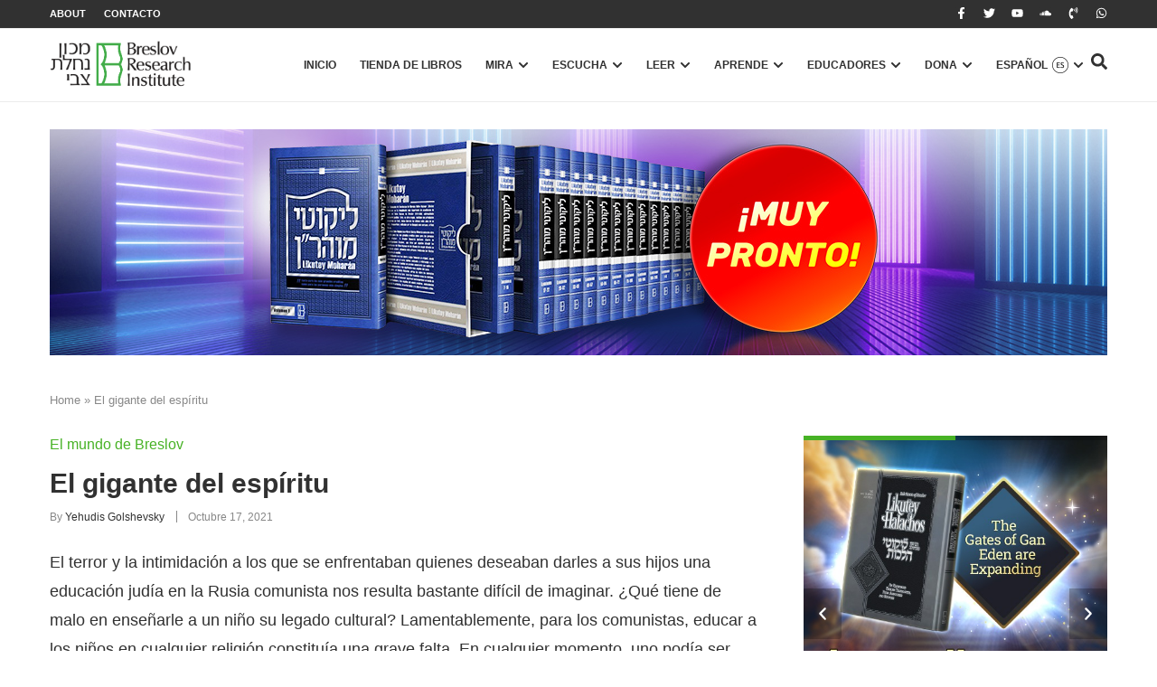

--- FILE ---
content_type: text/html; charset=UTF-8
request_url: https://es.breslov.org/el-gigante-del-espiritu/?print=print
body_size: 39138
content:
<!doctype html>
<html lang="es-ES">
<head>
	<meta charset="UTF-8">
	<meta name="viewport" content="width=device-width, initial-scale=1">
	<link rel="profile" href="https://gmpg.org/xfn/11">
	<meta name='robots' content='index, follow, max-image-preview:large, max-snippet:-1, max-video-preview:-1' />

	<!-- This site is optimized with the Yoast SEO plugin v26.5 - https://yoast.com/wordpress/plugins/seo/ -->
	<title>El gigante del espíritu - The Timeless Wisdom of Breslov</title>
	<link rel="canonical" href="https://es.breslov.org/el-gigante-del-espiritu/" />
	<meta property="og:locale" content="es_ES" />
	<meta property="og:type" content="article" />
	<meta property="og:title" content="El gigante del espíritu - The Timeless Wisdom of Breslov" />
	<meta property="og:description" content="El terror y la intimidación a los que se enfrentaban quienes deseaban darles a sus hijos una educación judía en la Rusia comunista nos resulta bastante difícil de imaginar. ¿Qué tiene de malo en enseñarle a un niño su legado cultural? Lamentablemente, para los comunistas, educar a los niños en cualquier religión constituía una grave [&hellip;]" />
	<meta property="og:url" content="https://es.breslov.org/el-gigante-del-espiritu/" />
	<meta property="og:site_name" content="The Timeless Wisdom of Breslov" />
	<meta property="article:publisher" content="https://www.facebook.com/breslov.org/" />
	<meta property="article:published_time" content="2021-10-17T20:43:23+00:00" />
	<meta property="article:modified_time" content="2025-09-01T12:27:26+00:00" />
	<meta property="og:image" content="https://es.breslov.org/wp-content/uploads/2025/07/5-1008321589-main.jpg" />
	<meta property="og:image:width" content="1170" />
	<meta property="og:image:height" content="780" />
	<meta property="og:image:type" content="image/jpeg" />
	<meta name="author" content="Yehudis Golshevsky" />
	<meta name="twitter:card" content="summary_large_image" />
	<meta name="twitter:creator" content="@breslovdotorg" />
	<meta name="twitter:site" content="@breslovdotorg" />
	<meta name="twitter:label1" content="Escrito por" />
	<meta name="twitter:data1" content="Yehudis Golshevsky" />
	<meta name="twitter:label2" content="Tiempo de lectura" />
	<meta name="twitter:data2" content="1 minuto" />
	<script type="application/ld+json" class="yoast-schema-graph">{"@context":"https://schema.org","@graph":[{"@type":"Article","@id":"https://es.breslov.org/el-gigante-del-espiritu/#article","isPartOf":{"@id":"https://es.breslov.org/el-gigante-del-espiritu/"},"author":{"name":"Yehudis Golshevsky","@id":"https://es.breslov.org/#/schema/person/66fffc0ee63daebdee88634347729622"},"headline":"El gigante del espíritu","datePublished":"2021-10-17T20:43:23+00:00","dateModified":"2025-09-01T12:27:26+00:00","mainEntityOfPage":{"@id":"https://es.breslov.org/el-gigante-del-espiritu/"},"wordCount":268,"commentCount":0,"publisher":{"@id":"https://es.breslov.org/#organization"},"image":{"@id":"https://es.breslov.org/el-gigante-del-espiritu/#primaryimage"},"thumbnailUrl":"https://es.breslov.org/wp-content/uploads/2025/07/5-1008321589-main.jpg","keywords":["educacion","featured","gabai herschel","hebreo","iletrado","Rebe","yiddish"],"articleSection":["El mundo de Breslov"],"inLanguage":"es","potentialAction":[{"@type":"CommentAction","name":"Comment","target":["https://es.breslov.org/el-gigante-del-espiritu/#respond"]}]},{"@type":"WebPage","@id":"https://es.breslov.org/el-gigante-del-espiritu/","url":"https://es.breslov.org/el-gigante-del-espiritu/","name":"El gigante del espíritu - The Timeless Wisdom of Breslov","isPartOf":{"@id":"https://es.breslov.org/#website"},"primaryImageOfPage":{"@id":"https://es.breslov.org/el-gigante-del-espiritu/#primaryimage"},"image":{"@id":"https://es.breslov.org/el-gigante-del-espiritu/#primaryimage"},"thumbnailUrl":"https://es.breslov.org/wp-content/uploads/2025/07/5-1008321589-main.jpg","datePublished":"2021-10-17T20:43:23+00:00","dateModified":"2025-09-01T12:27:26+00:00","breadcrumb":{"@id":"https://es.breslov.org/el-gigante-del-espiritu/#breadcrumb"},"inLanguage":"es","potentialAction":[{"@type":"ReadAction","target":["https://es.breslov.org/el-gigante-del-espiritu/"]}]},{"@type":"ImageObject","inLanguage":"es","@id":"https://es.breslov.org/el-gigante-del-espiritu/#primaryimage","url":"https://es.breslov.org/wp-content/uploads/2025/07/5-1008321589-main.jpg","contentUrl":"https://es.breslov.org/wp-content/uploads/2025/07/5-1008321589-main.jpg","width":1170,"height":780},{"@type":"BreadcrumbList","@id":"https://es.breslov.org/el-gigante-del-espiritu/#breadcrumb","itemListElement":[{"@type":"ListItem","position":1,"name":"Home","item":"https://es.breslov.org/"},{"@type":"ListItem","position":2,"name":"El gigante del espíritu"}]},{"@type":"WebSite","@id":"https://es.breslov.org/#website","url":"https://es.breslov.org/","name":"The Timeless Wisdom of Breslov","description":"","publisher":{"@id":"https://es.breslov.org/#organization"},"potentialAction":[{"@type":"SearchAction","target":{"@type":"EntryPoint","urlTemplate":"https://es.breslov.org/?s={search_term_string}"},"query-input":{"@type":"PropertyValueSpecification","valueRequired":true,"valueName":"search_term_string"}}],"inLanguage":"es"},{"@type":"Organization","@id":"https://es.breslov.org/#organization","name":"ברסלב - החיים על פי רבי נחמן","alternateName":"BRI","url":"https://es.breslov.org/","logo":{"@type":"ImageObject","inLanguage":"es","@id":"https://es.breslov.org/#/schema/logo/image/","url":null,"contentUrl":null,"width":null,"height":null,"caption":"ברסלב - החיים על פי רבי נחמן"},"image":{"@id":"https://es.breslov.org/#/schema/logo/image/"},"sameAs":["https://www.facebook.com/breslov.org/","https://x.com/breslovdotorg","https://www.youtube.com/channel/UCxxFaLTvcmAdocmuhhLgzzw"]},{"@type":"Person","@id":"https://es.breslov.org/#/schema/person/66fffc0ee63daebdee88634347729622","name":"Yehudis Golshevsky","image":{"@type":"ImageObject","inLanguage":"es","@id":"https://es.breslov.org/#/schema/person/image/","url":"https://breslov.org/wp-content/uploads/2025/05/yehudis-golshevsky-96x96.png","contentUrl":"https://breslov.org/wp-content/uploads/2025/05/yehudis-golshevsky-96x96.png","caption":"Yehudis Golshevsky"},"description":"Yehudis in her own words: When I first began learning Rebbe Nachman’s teachings with my husband and other teachers, I felt as though I had come home to the personal and vital relationship with G-d that I’d always sought. Today, a large part of my inspiration comes from helping other Jewish women discover their own spiritual potential through the meaningful teachings of Breslov Chassidut.","url":"https://es.breslov.org/author/yehudisgolshevsky/"}]}</script>
	<!-- / Yoast SEO plugin. -->


<link rel='dns-prefetch' href='//es.breslov.org' />
<link rel="alternate" type="application/rss+xml" title="The Timeless Wisdom of Breslov &raquo; Feed" href="https://es.breslov.org/feed/" />
<link rel="alternate" type="application/rss+xml" title="The Timeless Wisdom of Breslov &raquo; Feed de los comentarios" href="https://es.breslov.org/comments/feed/" />
<link rel="alternate" type="application/rss+xml" title="The Timeless Wisdom of Breslov &raquo; Comentario El gigante del espíritu del feed" href="https://es.breslov.org/el-gigante-del-espiritu/feed/" />
<link rel="alternate" title="oEmbed (JSON)" type="application/json+oembed" href="https://es.breslov.org/wp-json/oembed/1.0/embed?url=https%3A%2F%2Fes.breslov.org%2Fel-gigante-del-espiritu%2F" />
<link rel="alternate" title="oEmbed (XML)" type="text/xml+oembed" href="https://es.breslov.org/wp-json/oembed/1.0/embed?url=https%3A%2F%2Fes.breslov.org%2Fel-gigante-del-espiritu%2F&#038;format=xml" />
<style id='wp-img-auto-sizes-contain-inline-css'>
img:is([sizes=auto i],[sizes^="auto," i]){contain-intrinsic-size:3000px 1500px}
/*# sourceURL=wp-img-auto-sizes-contain-inline-css */
</style>
<link rel='stylesheet' id='pmb_common-css' href='https://es.breslov.org/wp-content/plugins/print-my-blog/assets/styles/pmb-common.css?ver=1763041329' media='all' />
<style id='wp-emoji-styles-inline-css'>

	img.wp-smiley, img.emoji {
		display: inline !important;
		border: none !important;
		box-shadow: none !important;
		height: 1em !important;
		width: 1em !important;
		margin: 0 0.07em !important;
		vertical-align: -0.1em !important;
		background: none !important;
		padding: 0 !important;
	}
/*# sourceURL=wp-emoji-styles-inline-css */
</style>
<link rel='stylesheet' id='wp-block-library-css' href='https://es.breslov.org/wp-includes/css/dist/block-library/style.min.css?ver=6.9' media='all' />
<link rel='stylesheet' id='pmb-select2-css' href='https://es.breslov.org/wp-content/plugins/print-my-blog/assets/styles/libs/select2.min.css?ver=4.0.6' media='all' />
<link rel='stylesheet' id='pmb-jquery-ui-css' href='https://es.breslov.org/wp-content/plugins/print-my-blog/assets/styles/libs/jquery-ui/jquery-ui.min.css?ver=1.11.4' media='all' />
<link rel='stylesheet' id='pmb-setup-page-css' href='https://es.breslov.org/wp-content/plugins/print-my-blog/assets/styles/setup-page.css?ver=1763041329' media='all' />
<style id='global-styles-inline-css'>
:root{--wp--preset--aspect-ratio--square: 1;--wp--preset--aspect-ratio--4-3: 4/3;--wp--preset--aspect-ratio--3-4: 3/4;--wp--preset--aspect-ratio--3-2: 3/2;--wp--preset--aspect-ratio--2-3: 2/3;--wp--preset--aspect-ratio--16-9: 16/9;--wp--preset--aspect-ratio--9-16: 9/16;--wp--preset--color--black: #000000;--wp--preset--color--cyan-bluish-gray: #abb8c3;--wp--preset--color--white: #ffffff;--wp--preset--color--pale-pink: #f78da7;--wp--preset--color--vivid-red: #cf2e2e;--wp--preset--color--luminous-vivid-orange: #ff6900;--wp--preset--color--luminous-vivid-amber: #fcb900;--wp--preset--color--light-green-cyan: #7bdcb5;--wp--preset--color--vivid-green-cyan: #00d084;--wp--preset--color--pale-cyan-blue: #8ed1fc;--wp--preset--color--vivid-cyan-blue: #0693e3;--wp--preset--color--vivid-purple: #9b51e0;--wp--preset--gradient--vivid-cyan-blue-to-vivid-purple: linear-gradient(135deg,rgb(6,147,227) 0%,rgb(155,81,224) 100%);--wp--preset--gradient--light-green-cyan-to-vivid-green-cyan: linear-gradient(135deg,rgb(122,220,180) 0%,rgb(0,208,130) 100%);--wp--preset--gradient--luminous-vivid-amber-to-luminous-vivid-orange: linear-gradient(135deg,rgb(252,185,0) 0%,rgb(255,105,0) 100%);--wp--preset--gradient--luminous-vivid-orange-to-vivid-red: linear-gradient(135deg,rgb(255,105,0) 0%,rgb(207,46,46) 100%);--wp--preset--gradient--very-light-gray-to-cyan-bluish-gray: linear-gradient(135deg,rgb(238,238,238) 0%,rgb(169,184,195) 100%);--wp--preset--gradient--cool-to-warm-spectrum: linear-gradient(135deg,rgb(74,234,220) 0%,rgb(151,120,209) 20%,rgb(207,42,186) 40%,rgb(238,44,130) 60%,rgb(251,105,98) 80%,rgb(254,248,76) 100%);--wp--preset--gradient--blush-light-purple: linear-gradient(135deg,rgb(255,206,236) 0%,rgb(152,150,240) 100%);--wp--preset--gradient--blush-bordeaux: linear-gradient(135deg,rgb(254,205,165) 0%,rgb(254,45,45) 50%,rgb(107,0,62) 100%);--wp--preset--gradient--luminous-dusk: linear-gradient(135deg,rgb(255,203,112) 0%,rgb(199,81,192) 50%,rgb(65,88,208) 100%);--wp--preset--gradient--pale-ocean: linear-gradient(135deg,rgb(255,245,203) 0%,rgb(182,227,212) 50%,rgb(51,167,181) 100%);--wp--preset--gradient--electric-grass: linear-gradient(135deg,rgb(202,248,128) 0%,rgb(113,206,126) 100%);--wp--preset--gradient--midnight: linear-gradient(135deg,rgb(2,3,129) 0%,rgb(40,116,252) 100%);--wp--preset--font-size--small: 13px;--wp--preset--font-size--medium: 20px;--wp--preset--font-size--large: 36px;--wp--preset--font-size--x-large: 42px;--wp--preset--spacing--20: 0.44rem;--wp--preset--spacing--30: 0.67rem;--wp--preset--spacing--40: 1rem;--wp--preset--spacing--50: 1.5rem;--wp--preset--spacing--60: 2.25rem;--wp--preset--spacing--70: 3.38rem;--wp--preset--spacing--80: 5.06rem;--wp--preset--shadow--natural: 6px 6px 9px rgba(0, 0, 0, 0.2);--wp--preset--shadow--deep: 12px 12px 50px rgba(0, 0, 0, 0.4);--wp--preset--shadow--sharp: 6px 6px 0px rgba(0, 0, 0, 0.2);--wp--preset--shadow--outlined: 6px 6px 0px -3px rgb(255, 255, 255), 6px 6px rgb(0, 0, 0);--wp--preset--shadow--crisp: 6px 6px 0px rgb(0, 0, 0);}:root { --wp--style--global--content-size: 800px;--wp--style--global--wide-size: 1200px; }:where(body) { margin: 0; }.wp-site-blocks > .alignleft { float: left; margin-right: 2em; }.wp-site-blocks > .alignright { float: right; margin-left: 2em; }.wp-site-blocks > .aligncenter { justify-content: center; margin-left: auto; margin-right: auto; }:where(.wp-site-blocks) > * { margin-block-start: 24px; margin-block-end: 0; }:where(.wp-site-blocks) > :first-child { margin-block-start: 0; }:where(.wp-site-blocks) > :last-child { margin-block-end: 0; }:root { --wp--style--block-gap: 24px; }:root :where(.is-layout-flow) > :first-child{margin-block-start: 0;}:root :where(.is-layout-flow) > :last-child{margin-block-end: 0;}:root :where(.is-layout-flow) > *{margin-block-start: 24px;margin-block-end: 0;}:root :where(.is-layout-constrained) > :first-child{margin-block-start: 0;}:root :where(.is-layout-constrained) > :last-child{margin-block-end: 0;}:root :where(.is-layout-constrained) > *{margin-block-start: 24px;margin-block-end: 0;}:root :where(.is-layout-flex){gap: 24px;}:root :where(.is-layout-grid){gap: 24px;}.is-layout-flow > .alignleft{float: left;margin-inline-start: 0;margin-inline-end: 2em;}.is-layout-flow > .alignright{float: right;margin-inline-start: 2em;margin-inline-end: 0;}.is-layout-flow > .aligncenter{margin-left: auto !important;margin-right: auto !important;}.is-layout-constrained > .alignleft{float: left;margin-inline-start: 0;margin-inline-end: 2em;}.is-layout-constrained > .alignright{float: right;margin-inline-start: 2em;margin-inline-end: 0;}.is-layout-constrained > .aligncenter{margin-left: auto !important;margin-right: auto !important;}.is-layout-constrained > :where(:not(.alignleft):not(.alignright):not(.alignfull)){max-width: var(--wp--style--global--content-size);margin-left: auto !important;margin-right: auto !important;}.is-layout-constrained > .alignwide{max-width: var(--wp--style--global--wide-size);}body .is-layout-flex{display: flex;}.is-layout-flex{flex-wrap: wrap;align-items: center;}.is-layout-flex > :is(*, div){margin: 0;}body .is-layout-grid{display: grid;}.is-layout-grid > :is(*, div){margin: 0;}body{padding-top: 0px;padding-right: 0px;padding-bottom: 0px;padding-left: 0px;}a:where(:not(.wp-element-button)){text-decoration: underline;}:root :where(.wp-element-button, .wp-block-button__link){background-color: #32373c;border-width: 0;color: #fff;font-family: inherit;font-size: inherit;font-style: inherit;font-weight: inherit;letter-spacing: inherit;line-height: inherit;padding-top: calc(0.667em + 2px);padding-right: calc(1.333em + 2px);padding-bottom: calc(0.667em + 2px);padding-left: calc(1.333em + 2px);text-decoration: none;text-transform: inherit;}.has-black-color{color: var(--wp--preset--color--black) !important;}.has-cyan-bluish-gray-color{color: var(--wp--preset--color--cyan-bluish-gray) !important;}.has-white-color{color: var(--wp--preset--color--white) !important;}.has-pale-pink-color{color: var(--wp--preset--color--pale-pink) !important;}.has-vivid-red-color{color: var(--wp--preset--color--vivid-red) !important;}.has-luminous-vivid-orange-color{color: var(--wp--preset--color--luminous-vivid-orange) !important;}.has-luminous-vivid-amber-color{color: var(--wp--preset--color--luminous-vivid-amber) !important;}.has-light-green-cyan-color{color: var(--wp--preset--color--light-green-cyan) !important;}.has-vivid-green-cyan-color{color: var(--wp--preset--color--vivid-green-cyan) !important;}.has-pale-cyan-blue-color{color: var(--wp--preset--color--pale-cyan-blue) !important;}.has-vivid-cyan-blue-color{color: var(--wp--preset--color--vivid-cyan-blue) !important;}.has-vivid-purple-color{color: var(--wp--preset--color--vivid-purple) !important;}.has-black-background-color{background-color: var(--wp--preset--color--black) !important;}.has-cyan-bluish-gray-background-color{background-color: var(--wp--preset--color--cyan-bluish-gray) !important;}.has-white-background-color{background-color: var(--wp--preset--color--white) !important;}.has-pale-pink-background-color{background-color: var(--wp--preset--color--pale-pink) !important;}.has-vivid-red-background-color{background-color: var(--wp--preset--color--vivid-red) !important;}.has-luminous-vivid-orange-background-color{background-color: var(--wp--preset--color--luminous-vivid-orange) !important;}.has-luminous-vivid-amber-background-color{background-color: var(--wp--preset--color--luminous-vivid-amber) !important;}.has-light-green-cyan-background-color{background-color: var(--wp--preset--color--light-green-cyan) !important;}.has-vivid-green-cyan-background-color{background-color: var(--wp--preset--color--vivid-green-cyan) !important;}.has-pale-cyan-blue-background-color{background-color: var(--wp--preset--color--pale-cyan-blue) !important;}.has-vivid-cyan-blue-background-color{background-color: var(--wp--preset--color--vivid-cyan-blue) !important;}.has-vivid-purple-background-color{background-color: var(--wp--preset--color--vivid-purple) !important;}.has-black-border-color{border-color: var(--wp--preset--color--black) !important;}.has-cyan-bluish-gray-border-color{border-color: var(--wp--preset--color--cyan-bluish-gray) !important;}.has-white-border-color{border-color: var(--wp--preset--color--white) !important;}.has-pale-pink-border-color{border-color: var(--wp--preset--color--pale-pink) !important;}.has-vivid-red-border-color{border-color: var(--wp--preset--color--vivid-red) !important;}.has-luminous-vivid-orange-border-color{border-color: var(--wp--preset--color--luminous-vivid-orange) !important;}.has-luminous-vivid-amber-border-color{border-color: var(--wp--preset--color--luminous-vivid-amber) !important;}.has-light-green-cyan-border-color{border-color: var(--wp--preset--color--light-green-cyan) !important;}.has-vivid-green-cyan-border-color{border-color: var(--wp--preset--color--vivid-green-cyan) !important;}.has-pale-cyan-blue-border-color{border-color: var(--wp--preset--color--pale-cyan-blue) !important;}.has-vivid-cyan-blue-border-color{border-color: var(--wp--preset--color--vivid-cyan-blue) !important;}.has-vivid-purple-border-color{border-color: var(--wp--preset--color--vivid-purple) !important;}.has-vivid-cyan-blue-to-vivid-purple-gradient-background{background: var(--wp--preset--gradient--vivid-cyan-blue-to-vivid-purple) !important;}.has-light-green-cyan-to-vivid-green-cyan-gradient-background{background: var(--wp--preset--gradient--light-green-cyan-to-vivid-green-cyan) !important;}.has-luminous-vivid-amber-to-luminous-vivid-orange-gradient-background{background: var(--wp--preset--gradient--luminous-vivid-amber-to-luminous-vivid-orange) !important;}.has-luminous-vivid-orange-to-vivid-red-gradient-background{background: var(--wp--preset--gradient--luminous-vivid-orange-to-vivid-red) !important;}.has-very-light-gray-to-cyan-bluish-gray-gradient-background{background: var(--wp--preset--gradient--very-light-gray-to-cyan-bluish-gray) !important;}.has-cool-to-warm-spectrum-gradient-background{background: var(--wp--preset--gradient--cool-to-warm-spectrum) !important;}.has-blush-light-purple-gradient-background{background: var(--wp--preset--gradient--blush-light-purple) !important;}.has-blush-bordeaux-gradient-background{background: var(--wp--preset--gradient--blush-bordeaux) !important;}.has-luminous-dusk-gradient-background{background: var(--wp--preset--gradient--luminous-dusk) !important;}.has-pale-ocean-gradient-background{background: var(--wp--preset--gradient--pale-ocean) !important;}.has-electric-grass-gradient-background{background: var(--wp--preset--gradient--electric-grass) !important;}.has-midnight-gradient-background{background: var(--wp--preset--gradient--midnight) !important;}.has-small-font-size{font-size: var(--wp--preset--font-size--small) !important;}.has-medium-font-size{font-size: var(--wp--preset--font-size--medium) !important;}.has-large-font-size{font-size: var(--wp--preset--font-size--large) !important;}.has-x-large-font-size{font-size: var(--wp--preset--font-size--x-large) !important;}
:root :where(.wp-block-pullquote){font-size: 1.5em;line-height: 1.6;}
/*# sourceURL=global-styles-inline-css */
</style>
<link rel='stylesheet' id='wpml-legacy-horizontal-list-0-css' href='https://es.breslov.org/wp-content/plugins/sitepress-multilingual-cms/templates/language-switchers/legacy-list-horizontal/style.min.css?ver=1' media='all' />
<style id='wpml-legacy-horizontal-list-0-inline-css'>
.wpml-ls-statics-footer a, .wpml-ls-statics-footer .wpml-ls-sub-menu a, .wpml-ls-statics-footer .wpml-ls-sub-menu a:link, .wpml-ls-statics-footer li:not(.wpml-ls-current-language) .wpml-ls-link, .wpml-ls-statics-footer li:not(.wpml-ls-current-language) .wpml-ls-link:link {color:#444444;background-color:#ffffff;}.wpml-ls-statics-footer .wpml-ls-sub-menu a:hover,.wpml-ls-statics-footer .wpml-ls-sub-menu a:focus, .wpml-ls-statics-footer .wpml-ls-sub-menu a:link:hover, .wpml-ls-statics-footer .wpml-ls-sub-menu a:link:focus {color:#000000;background-color:#eeeeee;}.wpml-ls-statics-footer .wpml-ls-current-language > a {color:#444444;background-color:#ffffff;}.wpml-ls-statics-footer .wpml-ls-current-language:hover>a, .wpml-ls-statics-footer .wpml-ls-current-language>a:focus {color:#000000;background-color:#eeeeee;}
/*# sourceURL=wpml-legacy-horizontal-list-0-inline-css */
</style>
<link rel='stylesheet' id='mc4wp-form-basic-css' href='https://es.breslov.org/wp-content/plugins/mailchimp-for-wp/assets/css/form-basic.css?ver=4.10.9' media='all' />
<link rel='stylesheet' id='hello-elementor-css' href='https://es.breslov.org/wp-content/themes/hello-elementor/assets/css/reset.css?ver=3.4.5' media='all' />
<link rel='stylesheet' id='hello-elementor-theme-style-css' href='https://es.breslov.org/wp-content/themes/hello-elementor/assets/css/theme.css?ver=3.4.5' media='all' />
<link rel='stylesheet' id='hello-elementor-header-footer-css' href='https://es.breslov.org/wp-content/themes/hello-elementor/assets/css/header-footer.css?ver=3.4.5' media='all' />
<link rel='stylesheet' id='elementor-frontend-css' href='https://es.breslov.org/wp-content/plugins/elementor/assets/css/frontend.min.css?ver=3.34.1' media='all' />
<link rel='stylesheet' id='elementor-post-6-css' href='https://es.breslov.org/wp-content/uploads/elementor/css/post-6.css?ver=1768825722' media='all' />
<link rel='stylesheet' id='widget-nav-menu-css' href='https://es.breslov.org/wp-content/plugins/elementor-pro/assets/css/widget-nav-menu.min.css?ver=3.34.0' media='all' />
<link rel='stylesheet' id='e-animation-grow-css' href='https://es.breslov.org/wp-content/plugins/elementor/assets/lib/animations/styles/e-animation-grow.min.css?ver=3.34.1' media='all' />
<link rel='stylesheet' id='widget-social-icons-css' href='https://es.breslov.org/wp-content/plugins/elementor/assets/css/widget-social-icons.min.css?ver=3.34.1' media='all' />
<link rel='stylesheet' id='e-apple-webkit-css' href='https://es.breslov.org/wp-content/plugins/elementor/assets/css/conditionals/apple-webkit.min.css?ver=3.34.1' media='all' />
<link rel='stylesheet' id='widget-image-css' href='https://es.breslov.org/wp-content/plugins/elementor/assets/css/widget-image.min.css?ver=3.34.1' media='all' />
<link rel='stylesheet' id='widget-posts-css' href='https://es.breslov.org/wp-content/plugins/elementor-pro/assets/css/widget-posts.min.css?ver=3.34.0' media='all' />
<link rel='stylesheet' id='widget-icon-list-css' href='https://es.breslov.org/wp-content/plugins/elementor/assets/css/widget-icon-list.min.css?ver=3.34.1' media='all' />
<link rel='stylesheet' id='e-animation-fadeIn-css' href='https://es.breslov.org/wp-content/plugins/elementor/assets/lib/animations/styles/fadeIn.min.css?ver=3.34.1' media='all' />
<link rel='stylesheet' id='widget-mega-menu-css' href='https://es.breslov.org/wp-content/plugins/elementor-pro/assets/css/widget-mega-menu.min.css?ver=3.34.0' media='all' />
<link rel='stylesheet' id='e-sticky-css' href='https://es.breslov.org/wp-content/plugins/elementor-pro/assets/css/modules/sticky.min.css?ver=3.34.0' media='all' />
<link rel='stylesheet' id='swiper-css' href='https://es.breslov.org/wp-content/plugins/elementor/assets/lib/swiper/v8/css/swiper.min.css?ver=8.4.5' media='all' />
<link rel='stylesheet' id='e-swiper-css' href='https://es.breslov.org/wp-content/plugins/elementor/assets/css/conditionals/e-swiper.min.css?ver=3.34.1' media='all' />
<link rel='stylesheet' id='widget-nested-carousel-css' href='https://es.breslov.org/wp-content/plugins/elementor-pro/assets/css/widget-nested-carousel.min.css?ver=3.34.0' media='all' />
<link rel='stylesheet' id='widget-heading-css' href='https://es.breslov.org/wp-content/plugins/elementor/assets/css/widget-heading.min.css?ver=3.34.1' media='all' />
<link rel='stylesheet' id='widget-form-css' href='https://es.breslov.org/wp-content/plugins/elementor-pro/assets/css/widget-form.min.css?ver=3.34.0' media='all' />
<link rel='stylesheet' id='widget-progress-tracker-css' href='https://es.breslov.org/wp-content/plugins/elementor-pro/assets/css/widget-progress-tracker.min.css?ver=3.34.0' media='all' />
<link rel='stylesheet' id='widget-breadcrumbs-css' href='https://es.breslov.org/wp-content/plugins/elementor-pro/assets/css/widget-breadcrumbs.min.css?ver=3.34.0' media='all' />
<link rel='stylesheet' id='widget-post-info-css' href='https://es.breslov.org/wp-content/plugins/elementor-pro/assets/css/widget-post-info.min.css?ver=3.34.0' media='all' />
<link rel='stylesheet' id='widget-video-css' href='https://es.breslov.org/wp-content/plugins/elementor/assets/css/widget-video.min.css?ver=3.34.1' media='all' />
<link rel='stylesheet' id='widget-share-buttons-css' href='https://es.breslov.org/wp-content/plugins/elementor-pro/assets/css/widget-share-buttons.min.css?ver=3.34.0' media='all' />
<link rel='stylesheet' id='widget-author-box-css' href='https://es.breslov.org/wp-content/plugins/elementor-pro/assets/css/widget-author-box.min.css?ver=3.34.0' media='all' />
<link rel='stylesheet' id='widget-post-navigation-css' href='https://es.breslov.org/wp-content/plugins/elementor-pro/assets/css/widget-post-navigation.min.css?ver=3.34.0' media='all' />
<link rel='stylesheet' id='widget-loop-common-css' href='https://es.breslov.org/wp-content/plugins/elementor-pro/assets/css/widget-loop-common.min.css?ver=3.34.0' media='all' />
<link rel='stylesheet' id='widget-loop-carousel-css' href='https://es.breslov.org/wp-content/plugins/elementor-pro/assets/css/widget-loop-carousel.min.css?ver=3.34.0' media='all' />
<link rel='stylesheet' id='elementor-post-104741-css' href='https://es.breslov.org/wp-content/uploads/elementor/css/post-104741.css?ver=1768825724' media='all' />
<link rel='stylesheet' id='elementor-post-102985-css' href='https://es.breslov.org/wp-content/uploads/elementor/css/post-102985.css?ver=1768825724' media='all' />
<link rel='stylesheet' id='elementor-post-67128-css' href='https://es.breslov.org/wp-content/uploads/elementor/css/post-67128.css?ver=1768825724' media='all' />
<link rel='stylesheet' id='elementor-gf-local-opensans-css' href='https://es.breslov.org/wp-content/uploads/elementor/google-fonts/css/opensans.css?ver=1743638557' media='all' />
<script id="wpml-cookie-js-extra">
var wpml_cookies = {"wp-wpml_current_language":{"value":"es","expires":1,"path":"/"}};
var wpml_cookies = {"wp-wpml_current_language":{"value":"es","expires":1,"path":"/"}};
//# sourceURL=wpml-cookie-js-extra
</script>
<script src="https://es.breslov.org/wp-content/plugins/sitepress-multilingual-cms/res/js/cookies/language-cookie.js?ver=486900" id="wpml-cookie-js" defer data-wp-strategy="defer"></script>
<script src="https://es.breslov.org/wp-includes/js/jquery/jquery.min.js?ver=3.7.1" id="jquery-core-js"></script>
<script src="https://es.breslov.org/wp-includes/js/jquery/jquery-migrate.min.js?ver=3.4.1" id="jquery-migrate-js"></script>
<script id="wpml-xdomain-data-js-extra">
var wpml_xdomain_data = {"css_selector":"wpml-ls-item","ajax_url":"https://es.breslov.org/wp-admin/admin-ajax.php","current_lang":"es","_nonce":"a3ae04610b"};
//# sourceURL=wpml-xdomain-data-js-extra
</script>
<script src="https://es.breslov.org/wp-content/plugins/sitepress-multilingual-cms/res/js/xdomain-data.js?ver=486900" id="wpml-xdomain-data-js" defer data-wp-strategy="defer"></script>
<link rel="https://api.w.org/" href="https://es.breslov.org/wp-json/" /><link rel="alternate" title="JSON" type="application/json" href="https://es.breslov.org/wp-json/wp/v2/posts/121190" /><link rel="EditURI" type="application/rsd+xml" title="RSD" href="https://es.breslov.org/xmlrpc.php?rsd" />
<meta name="generator" content="WordPress 6.9" />
<link rel='shortlink' href='https://es.breslov.org/?p=121190' />
<meta name="generator" content="WPML ver:4.8.6 stt:1,20,2;" />
<meta name="cdp-version" content="1.5.0" /><!-- start Simple Custom CSS and JS -->
<style>
/* submit button */
.gform_wrapper .bre_form_donate .gform_footer .gform_button, #gform_submit_button_8 {
    border: 0;
    color: #fff;
    background: #47b327;
    font-family: 'Open Sans', sans-serif !important;
    letter-spacing: 1.5px !important;
    text-transform: uppercase;
    padding: 10px 20px;
    font-weight: bold;
    cursor: pointer;
    border-radius: 0;
    display: inline-block;
    width: auto;
}

#input_1_14 li {
	border: 0;
/*    background: rgba(72, 180, 38, 0.3);*/
	text-align:center;
}
/*
#input_1_14 input{
	display:none;
}*/

#gform_9 select {
	/*border: 2px solid #57b746 !important;*/
  	padding-left: 15px !important;
  	padding-right: 15px !important;
  	background: transparent !important;
 	min-height: 41px !important;
}

#gform_9  #credit-card-number {
	border: 2px solid #57b746 !important;
  	padding-left: 15px !important;
  	padding-right: 15px !important;
  	background: transparent !important;
  	max-height: 41px !important;
}</style>
<!-- end Simple Custom CSS and JS -->
<!-- Google Tag Manager -->
<script>(function(w,d,s,l,i){w[l]=w[l]||[];w[l].push({'gtm.start':
new Date().getTime(),event:'gtm.js'});var f=d.getElementsByTagName(s)[0],
j=d.createElement(s),dl=l!='dataLayer'?'&l='+l:'';j.async=true;j.src=
'https://www.googletagmanager.com/gtm.js?id='+i+dl;f.parentNode.insertBefore(j,f);
})(window,document,'script','dataLayer','GTM-PX4FN45');</script>
<!-- End Google Tag Manager --><meta name="generator" content="Elementor 3.34.1; features: e_font_icon_svg, additional_custom_breakpoints; settings: css_print_method-external, google_font-enabled, font_display-swap">

<script id="mcjs">!function(c,h,i,m,p){m=c.createElement(h),p=c.getElementsByTagName(h)[0],m.async=1,m.src=i,p.parentNode.insertBefore(m,p)}(document,"script","https://chimpstatic.com/mcjs-connected/js/users/f07b40eae7ab9c89589694ae2/7cf3ca583c8a683b2de72eec9.js");</script>

			<style>
				.e-con.e-parent:nth-of-type(n+4):not(.e-lazyloaded):not(.e-no-lazyload),
				.e-con.e-parent:nth-of-type(n+4):not(.e-lazyloaded):not(.e-no-lazyload) * {
					background-image: none !important;
				}
				@media screen and (max-height: 1024px) {
					.e-con.e-parent:nth-of-type(n+3):not(.e-lazyloaded):not(.e-no-lazyload),
					.e-con.e-parent:nth-of-type(n+3):not(.e-lazyloaded):not(.e-no-lazyload) * {
						background-image: none !important;
					}
				}
				@media screen and (max-height: 640px) {
					.e-con.e-parent:nth-of-type(n+2):not(.e-lazyloaded):not(.e-no-lazyload),
					.e-con.e-parent:nth-of-type(n+2):not(.e-lazyloaded):not(.e-no-lazyload) * {
						background-image: none !important;
					}
				}
			</style>
			<link rel="icon" href="https://es.breslov.org/wp-content/uploads/2025/09/cropped-cropped-fav2-32x32.png" sizes="32x32" />
<link rel="icon" href="https://es.breslov.org/wp-content/uploads/2025/09/cropped-cropped-fav2-192x192.png" sizes="192x192" />
<link rel="apple-touch-icon" href="https://es.breslov.org/wp-content/uploads/2025/09/cropped-cropped-fav2-180x180.png" />
<meta name="msapplication-TileImage" content="https://es.breslov.org/wp-content/uploads/2025/09/cropped-cropped-fav2-270x270.png" />
</head>
<body data-rsssl=1 class="wp-singular post-template-default single single-post postid-121190 single-format-standard wp-custom-logo wp-embed-responsive wp-theme-hello-elementor hello-elementor-default elementor-default elementor-kit-6 elementor-page-67128">


<a class="skip-link screen-reader-text" href="#content">Ir al contenido</a>

		<header data-elementor-type="header" data-elementor-id="104741" class="elementor elementor-104741 elementor-104705 elementor-location-header" data-elementor-post-type="elementor_library">
			<div class="elementor-element elementor-element-58062aa e-flex e-con-boxed e-con e-parent" data-id="58062aa" data-element_type="container" data-settings="{&quot;background_background&quot;:&quot;classic&quot;}">
					<div class="e-con-inner">
				<div class="elementor-element elementor-element-64544e9 elementor-nav-menu__align-center elementor-nav-menu--dropdown-none elementor-widget elementor-widget-nav-menu" data-id="64544e9" data-element_type="widget" data-settings="{&quot;submenu_icon&quot;:{&quot;value&quot;:&quot;&lt;i aria-hidden=\&quot;true\&quot; class=\&quot;\&quot;&gt;&lt;\/i&gt;&quot;,&quot;library&quot;:&quot;&quot;},&quot;layout&quot;:&quot;horizontal&quot;}" data-widget_type="nav-menu.default">
				<div class="elementor-widget-container">
								<nav aria-label="Menu" class="elementor-nav-menu--main elementor-nav-menu__container elementor-nav-menu--layout-horizontal e--pointer-none">
				<ul id="menu-1-64544e9" class="elementor-nav-menu"><li class="menu-item menu-item-type-custom menu-item-object-custom menu-item-14"><a href="#" class="elementor-item elementor-item-anchor">About</a></li>
<li class="menu-item menu-item-type-post_type menu-item-object-page menu-item-102881"><a href="https://es.breslov.org/contacto/" class="elementor-item">Contacto</a></li>
</ul>			</nav>
						<nav class="elementor-nav-menu--dropdown elementor-nav-menu__container" aria-hidden="true">
				<ul id="menu-2-64544e9" class="elementor-nav-menu"><li class="menu-item menu-item-type-custom menu-item-object-custom menu-item-14"><a href="#" class="elementor-item elementor-item-anchor" tabindex="-1">About</a></li>
<li class="menu-item menu-item-type-post_type menu-item-object-page menu-item-102881"><a href="https://es.breslov.org/contacto/" class="elementor-item" tabindex="-1">Contacto</a></li>
</ul>			</nav>
						</div>
				</div>
				<div class="elementor-element elementor-element-70ac357 elementor-shape-rounded elementor-grid-0 e-grid-align-center elementor-widget elementor-widget-social-icons" data-id="70ac357" data-element_type="widget" data-widget_type="social-icons.default">
				<div class="elementor-widget-container">
							<div class="elementor-social-icons-wrapper elementor-grid" role="list">
							<span class="elementor-grid-item" role="listitem">
					<a class="elementor-icon elementor-social-icon elementor-social-icon-facebook-f elementor-animation-grow elementor-repeater-item-f1e13db" href="https://www.facebook.com/breslov.org/" target="_blank">
						<span class="elementor-screen-only">Facebook-f</span>
						<svg aria-hidden="true" class="e-font-icon-svg e-fab-facebook-f" viewBox="0 0 320 512" xmlns="http://www.w3.org/2000/svg"><path d="M279.14 288l14.22-92.66h-88.91v-60.13c0-25.35 12.42-50.06 52.24-50.06h40.42V6.26S260.43 0 225.36 0c-73.22 0-121.08 44.38-121.08 124.72v70.62H22.89V288h81.39v224h100.17V288z"></path></svg>					</a>
				</span>
							<span class="elementor-grid-item" role="listitem">
					<a class="elementor-icon elementor-social-icon elementor-social-icon-twitter elementor-animation-grow elementor-repeater-item-9324aef" href="https://twitter.com/breslovdotorg" target="_blank">
						<span class="elementor-screen-only">Twitter</span>
						<svg aria-hidden="true" class="e-font-icon-svg e-fab-twitter" viewBox="0 0 512 512" xmlns="http://www.w3.org/2000/svg"><path d="M459.37 151.716c.325 4.548.325 9.097.325 13.645 0 138.72-105.583 298.558-298.558 298.558-59.452 0-114.68-17.219-161.137-47.106 8.447.974 16.568 1.299 25.34 1.299 49.055 0 94.213-16.568 130.274-44.832-46.132-.975-84.792-31.188-98.112-72.772 6.498.974 12.995 1.624 19.818 1.624 9.421 0 18.843-1.3 27.614-3.573-48.081-9.747-84.143-51.98-84.143-102.985v-1.299c13.969 7.797 30.214 12.67 47.431 13.319-28.264-18.843-46.781-51.005-46.781-87.391 0-19.492 5.197-37.36 14.294-52.954 51.655 63.675 129.3 105.258 216.365 109.807-1.624-7.797-2.599-15.918-2.599-24.04 0-57.828 46.782-104.934 104.934-104.934 30.213 0 57.502 12.67 76.67 33.137 23.715-4.548 46.456-13.32 66.599-25.34-7.798 24.366-24.366 44.833-46.132 57.827 21.117-2.273 41.584-8.122 60.426-16.243-14.292 20.791-32.161 39.308-52.628 54.253z"></path></svg>					</a>
				</span>
							<span class="elementor-grid-item" role="listitem">
					<a class="elementor-icon elementor-social-icon elementor-social-icon-youtube elementor-animation-grow elementor-repeater-item-7a195bc" href="https://www.youtube.com/channel/UCxxFaLTvcmAdocmuhhLgzzw" target="_blank">
						<span class="elementor-screen-only">Youtube</span>
						<svg aria-hidden="true" class="e-font-icon-svg e-fab-youtube" viewBox="0 0 576 512" xmlns="http://www.w3.org/2000/svg"><path d="M549.655 124.083c-6.281-23.65-24.787-42.276-48.284-48.597C458.781 64 288 64 288 64S117.22 64 74.629 75.486c-23.497 6.322-42.003 24.947-48.284 48.597-11.412 42.867-11.412 132.305-11.412 132.305s0 89.438 11.412 132.305c6.281 23.65 24.787 41.5 48.284 47.821C117.22 448 288 448 288 448s170.78 0 213.371-11.486c23.497-6.321 42.003-24.171 48.284-47.821 11.412-42.867 11.412-132.305 11.412-132.305s0-89.438-11.412-132.305zm-317.51 213.508V175.185l142.739 81.205-142.739 81.201z"></path></svg>					</a>
				</span>
							<span class="elementor-grid-item" role="listitem">
					<a class="elementor-icon elementor-social-icon elementor-social-icon-soundcloud elementor-animation-grow elementor-repeater-item-f28e65f" href="https://soundcloud.com/breslov-campus" target="_blank">
						<span class="elementor-screen-only">Soundcloud</span>
						<svg aria-hidden="true" class="e-font-icon-svg e-fab-soundcloud" viewBox="0 0 640 512" xmlns="http://www.w3.org/2000/svg"><path d="M111.4 256.3l5.8 65-5.8 68.3c-.3 2.5-2.2 4.4-4.4 4.4s-4.2-1.9-4.2-4.4l-5.6-68.3 5.6-65c0-2.2 1.9-4.2 4.2-4.2 2.2 0 4.1 2 4.4 4.2zm21.4-45.6c-2.8 0-4.7 2.2-5 5l-5 105.6 5 68.3c.3 2.8 2.2 5 5 5 2.5 0 4.7-2.2 4.7-5l5.8-68.3-5.8-105.6c0-2.8-2.2-5-4.7-5zm25.5-24.1c-3.1 0-5.3 2.2-5.6 5.3l-4.4 130 4.4 67.8c.3 3.1 2.5 5.3 5.6 5.3 2.8 0 5.3-2.2 5.3-5.3l5.3-67.8-5.3-130c0-3.1-2.5-5.3-5.3-5.3zM7.2 283.2c-1.4 0-2.2 1.1-2.5 2.5L0 321.3l4.7 35c.3 1.4 1.1 2.5 2.5 2.5s2.2-1.1 2.5-2.5l5.6-35-5.6-35.6c-.3-1.4-1.1-2.5-2.5-2.5zm23.6-21.9c-1.4 0-2.5 1.1-2.5 2.5l-6.4 57.5 6.4 56.1c0 1.7 1.1 2.8 2.5 2.8s2.5-1.1 2.8-2.5l7.2-56.4-7.2-57.5c-.3-1.4-1.4-2.5-2.8-2.5zm25.3-11.4c-1.7 0-3.1 1.4-3.3 3.3L47 321.3l5.8 65.8c.3 1.7 1.7 3.1 3.3 3.1 1.7 0 3.1-1.4 3.1-3.1l6.9-65.8-6.9-68.1c0-1.9-1.4-3.3-3.1-3.3zm25.3-2.2c-1.9 0-3.6 1.4-3.6 3.6l-5.8 70 5.8 67.8c0 2.2 1.7 3.6 3.6 3.6s3.6-1.4 3.9-3.6l6.4-67.8-6.4-70c-.3-2.2-2-3.6-3.9-3.6zm241.4-110.9c-1.1-.8-2.8-1.4-4.2-1.4-2.2 0-4.2.8-5.6 1.9-1.9 1.7-3.1 4.2-3.3 6.7v.8l-3.3 176.7 1.7 32.5 1.7 31.7c.3 4.7 4.2 8.6 8.9 8.6s8.6-3.9 8.6-8.6l3.9-64.2-3.9-177.5c-.4-3-2-5.8-4.5-7.2zm-26.7 15.3c-1.4-.8-2.8-1.4-4.4-1.4s-3.1.6-4.4 1.4c-2.2 1.4-3.6 3.9-3.6 6.7l-.3 1.7-2.8 160.8s0 .3 3.1 65.6v.3c0 1.7.6 3.3 1.7 4.7 1.7 1.9 3.9 3.1 6.4 3.1 2.2 0 4.2-1.1 5.6-2.5 1.7-1.4 2.5-3.3 2.5-5.6l.3-6.7 3.1-58.6-3.3-162.8c-.3-2.8-1.7-5.3-3.9-6.7zm-111.4 22.5c-3.1 0-5.8 2.8-5.8 6.1l-4.4 140.6 4.4 67.2c.3 3.3 2.8 5.8 5.8 5.8 3.3 0 5.8-2.5 6.1-5.8l5-67.2-5-140.6c-.2-3.3-2.7-6.1-6.1-6.1zm376.7 62.8c-10.8 0-21.1 2.2-30.6 6.1-6.4-70.8-65.8-126.4-138.3-126.4-17.8 0-35 3.3-50.3 9.4-6.1 2.2-7.8 4.4-7.8 9.2v249.7c0 5 3.9 8.6 8.6 9.2h218.3c43.3 0 78.6-35 78.6-78.3.1-43.6-35.2-78.9-78.5-78.9zm-296.7-60.3c-4.2 0-7.5 3.3-7.8 7.8l-3.3 136.7 3.3 65.6c.3 4.2 3.6 7.5 7.8 7.5 4.2 0 7.5-3.3 7.5-7.5l3.9-65.6-3.9-136.7c-.3-4.5-3.3-7.8-7.5-7.8zm-53.6-7.8c-3.3 0-6.4 3.1-6.4 6.7l-3.9 145.3 3.9 66.9c.3 3.6 3.1 6.4 6.4 6.4 3.6 0 6.4-2.8 6.7-6.4l4.4-66.9-4.4-145.3c-.3-3.6-3.1-6.7-6.7-6.7zm26.7 3.4c-3.9 0-6.9 3.1-6.9 6.9L227 321.3l3.9 66.4c.3 3.9 3.1 6.9 6.9 6.9s6.9-3.1 6.9-6.9l4.2-66.4-4.2-141.7c0-3.9-3-6.9-6.9-6.9z"></path></svg>					</a>
				</span>
							<span class="elementor-grid-item" role="listitem">
					<a class="elementor-icon elementor-social-icon elementor-social-icon-phone-volume elementor-animation-grow elementor-repeater-item-b5d6c7b" href="https://chat.whatsapp.com/KQPd5cIplie0bmrAdMumKz" target="_blank">
						<span class="elementor-screen-only">Phone-volume</span>
						<svg aria-hidden="true" class="e-font-icon-svg e-fas-phone-volume" viewBox="0 0 384 512" xmlns="http://www.w3.org/2000/svg"><path d="M97.333 506.966c-129.874-129.874-129.681-340.252 0-469.933 5.698-5.698 14.527-6.632 21.263-2.422l64.817 40.513a17.187 17.187 0 0 1 6.849 20.958l-32.408 81.021a17.188 17.188 0 0 1-17.669 10.719l-55.81-5.58c-21.051 58.261-20.612 122.471 0 179.515l55.811-5.581a17.188 17.188 0 0 1 17.669 10.719l32.408 81.022a17.188 17.188 0 0 1-6.849 20.958l-64.817 40.513a17.19 17.19 0 0 1-21.264-2.422zM247.126 95.473c11.832 20.047 11.832 45.008 0 65.055-3.95 6.693-13.108 7.959-18.718 2.581l-5.975-5.726c-3.911-3.748-4.793-9.622-2.261-14.41a32.063 32.063 0 0 0 0-29.945c-2.533-4.788-1.65-10.662 2.261-14.41l5.975-5.726c5.61-5.378 14.768-4.112 18.718 2.581zm91.787-91.187c60.14 71.604 60.092 175.882 0 247.428-4.474 5.327-12.53 5.746-17.552.933l-5.798-5.557c-4.56-4.371-4.977-11.529-.93-16.379 49.687-59.538 49.646-145.933 0-205.422-4.047-4.85-3.631-12.008.93-16.379l5.798-5.557c5.022-4.813 13.078-4.394 17.552.933zm-45.972 44.941c36.05 46.322 36.108 111.149 0 157.546-4.39 5.641-12.697 6.251-17.856 1.304l-5.818-5.579c-4.4-4.219-4.998-11.095-1.285-15.931 26.536-34.564 26.534-82.572 0-117.134-3.713-4.836-3.115-11.711 1.285-15.931l5.818-5.579c5.159-4.947 13.466-4.337 17.856 1.304z"></path></svg>					</a>
				</span>
							<span class="elementor-grid-item" role="listitem">
					<a class="elementor-icon elementor-social-icon elementor-social-icon-whatsapp elementor-animation-grow elementor-repeater-item-8e8ea80" href="https://wa.me/18454006322" target="_blank">
						<span class="elementor-screen-only">Whatsapp</span>
						<svg aria-hidden="true" class="e-font-icon-svg e-fab-whatsapp" viewBox="0 0 448 512" xmlns="http://www.w3.org/2000/svg"><path d="M380.9 97.1C339 55.1 283.2 32 223.9 32c-122.4 0-222 99.6-222 222 0 39.1 10.2 77.3 29.6 111L0 480l117.7-30.9c32.4 17.7 68.9 27 106.1 27h.1c122.3 0 224.1-99.6 224.1-222 0-59.3-25.2-115-67.1-157zm-157 341.6c-33.2 0-65.7-8.9-94-25.7l-6.7-4-69.8 18.3L72 359.2l-4.4-7c-18.5-29.4-28.2-63.3-28.2-98.2 0-101.7 82.8-184.5 184.6-184.5 49.3 0 95.6 19.2 130.4 54.1 34.8 34.9 56.2 81.2 56.1 130.5 0 101.8-84.9 184.6-186.6 184.6zm101.2-138.2c-5.5-2.8-32.8-16.2-37.9-18-5.1-1.9-8.8-2.8-12.5 2.8-3.7 5.6-14.3 18-17.6 21.8-3.2 3.7-6.5 4.2-12 1.4-32.6-16.3-54-29.1-75.5-66-5.7-9.8 5.7-9.1 16.3-30.3 1.8-3.7.9-6.9-.5-9.7-1.4-2.8-12.5-30.1-17.1-41.2-4.5-10.8-9.1-9.3-12.5-9.5-3.2-.2-6.9-.2-10.6-.2-3.7 0-9.7 1.4-14.8 6.9-5.1 5.6-19.4 19-19.4 46.3 0 27.3 19.9 53.7 22.6 57.4 2.8 3.7 39.1 59.7 94.8 83.8 35.2 15.2 49 16.5 66.6 13.9 10.7-1.6 32.8-13.4 37.4-26.4 4.6-13 4.6-24.1 3.2-26.4-1.3-2.5-5-3.9-10.5-6.6z"></path></svg>					</a>
				</span>
					</div>
						</div>
				</div>
					</div>
				</div>
		<div class="elementor-element elementor-element-f3e7d1c e-flex e-con-boxed e-con e-parent" data-id="f3e7d1c" data-element_type="container" data-settings="{&quot;background_background&quot;:&quot;classic&quot;,&quot;sticky&quot;:&quot;top&quot;,&quot;sticky_on&quot;:[&quot;desktop&quot;,&quot;tablet&quot;,&quot;mobile&quot;],&quot;sticky_offset&quot;:0,&quot;sticky_effects_offset&quot;:0,&quot;sticky_anchor_link_offset&quot;:0}">
					<div class="e-con-inner">
				<div class="elementor-element elementor-element-f75d6d4 elementor-widget elementor-widget-theme-site-logo elementor-widget-image" data-id="f75d6d4" data-element_type="widget" data-widget_type="theme-site-logo.default">
				<div class="elementor-widget-container">
											<a href="https://es.breslov.org">
			<img width="850" height="300" src="https://es.breslov.org/wp-content/uploads/2025/02/logo.png" class="attachment-full size-full wp-image-35" alt="" srcset="https://es.breslov.org/wp-content/uploads/2025/02/logo.png 850w, https://es.breslov.org/wp-content/uploads/2025/02/logo-300x106.png 300w, https://es.breslov.org/wp-content/uploads/2025/02/logo-768x271.png 768w" sizes="(max-width: 850px) 100vw, 850px" />				</a>
											</div>
				</div>
				<div class="elementor-element elementor-element-2e6ec2c e-full_width e-n-menu-layout-horizontal e-n-menu-tablet elementor-widget elementor-widget-n-menu" data-id="2e6ec2c" data-element_type="widget" data-settings="{&quot;menu_items&quot;:[{&quot;item_title&quot;:&quot;Inicio&quot;,&quot;_id&quot;:&quot;26aed83&quot;,&quot;item_link&quot;:{&quot;url&quot;:&quot;\/&quot;,&quot;is_external&quot;:&quot;&quot;,&quot;nofollow&quot;:&quot;&quot;,&quot;custom_attributes&quot;:&quot;&quot;},&quot;item_dropdown_content&quot;:&quot;&quot;,&quot;index&quot;:0,&quot;__dynamic__&quot;:null,&quot;item_icon&quot;:{&quot;value&quot;:&quot;&quot;,&quot;library&quot;:&quot;&quot;},&quot;item_icon_active&quot;:null,&quot;element_id&quot;:&quot;&quot;},{&quot;item_title&quot;:&quot;Tienda de libros&quot;,&quot;_id&quot;:&quot;f0aadab&quot;,&quot;item_link&quot;:{&quot;url&quot;:&quot;https:\/\/usbooks.breslov.org\/&quot;,&quot;is_external&quot;:&quot;on&quot;,&quot;nofollow&quot;:&quot;&quot;,&quot;custom_attributes&quot;:&quot;&quot;},&quot;index&quot;:1,&quot;__dynamic__&quot;:null,&quot;item_dropdown_content&quot;:&quot;no&quot;,&quot;item_icon&quot;:{&quot;value&quot;:&quot;&quot;,&quot;library&quot;:&quot;&quot;},&quot;item_icon_active&quot;:null,&quot;element_id&quot;:&quot;&quot;},{&quot;item_title&quot;:&quot;Mira&quot;,&quot;_id&quot;:&quot;a8d9756&quot;,&quot;item_dropdown_content&quot;:&quot;yes&quot;,&quot;item_link&quot;:{&quot;url&quot;:&quot;https:\/\/breslov.org\/post-category\/watch\/&quot;,&quot;is_external&quot;:&quot;&quot;,&quot;nofollow&quot;:&quot;&quot;,&quot;custom_attributes&quot;:&quot;&quot;},&quot;index&quot;:2,&quot;__dynamic__&quot;:null,&quot;item_icon&quot;:{&quot;value&quot;:&quot;&quot;,&quot;library&quot;:&quot;&quot;},&quot;item_icon_active&quot;:null,&quot;element_id&quot;:&quot;&quot;},{&quot;_id&quot;:&quot;2fd8cd4&quot;,&quot;item_title&quot;:&quot;Escucha&quot;,&quot;item_dropdown_content&quot;:&quot;yes&quot;,&quot;item_link&quot;:{&quot;url&quot;:&quot;https:\/\/breslov.org\/post-category\/listen\/&quot;,&quot;is_external&quot;:&quot;&quot;,&quot;nofollow&quot;:&quot;&quot;,&quot;custom_attributes&quot;:&quot;&quot;},&quot;index&quot;:3,&quot;__dynamic__&quot;:null,&quot;item_icon&quot;:{&quot;value&quot;:&quot;&quot;,&quot;library&quot;:&quot;&quot;},&quot;item_icon_active&quot;:null,&quot;element_id&quot;:&quot;&quot;},{&quot;_id&quot;:&quot;9051db3&quot;,&quot;item_title&quot;:&quot;Leer&quot;,&quot;item_dropdown_content&quot;:&quot;yes&quot;,&quot;item_link&quot;:{&quot;url&quot;:&quot;https:\/\/breslov.org\/post-category\/read\/&quot;,&quot;is_external&quot;:&quot;&quot;,&quot;nofollow&quot;:&quot;&quot;,&quot;custom_attributes&quot;:&quot;&quot;},&quot;index&quot;:4,&quot;__dynamic__&quot;:null,&quot;item_icon&quot;:{&quot;value&quot;:&quot;&quot;,&quot;library&quot;:&quot;&quot;},&quot;item_icon_active&quot;:null,&quot;element_id&quot;:&quot;&quot;},{&quot;_id&quot;:&quot;51c9f39&quot;,&quot;item_title&quot;:&quot;Aprende&quot;,&quot;item_dropdown_content&quot;:&quot;yes&quot;,&quot;item_link&quot;:{&quot;url&quot;:&quot;#&quot;,&quot;is_external&quot;:&quot;&quot;,&quot;nofollow&quot;:&quot;&quot;,&quot;custom_attributes&quot;:&quot;&quot;},&quot;index&quot;:5,&quot;__dynamic__&quot;:null,&quot;item_icon&quot;:{&quot;value&quot;:&quot;&quot;,&quot;library&quot;:&quot;&quot;},&quot;item_icon_active&quot;:null,&quot;element_id&quot;:&quot;&quot;},{&quot;_id&quot;:&quot;6eb4798&quot;,&quot;item_title&quot;:&quot;Educadores&quot;,&quot;item_link&quot;:{&quot;url&quot;:&quot;#&quot;,&quot;is_external&quot;:&quot;&quot;,&quot;nofollow&quot;:&quot;&quot;,&quot;custom_attributes&quot;:&quot;&quot;},&quot;item_dropdown_content&quot;:&quot;yes&quot;,&quot;index&quot;:6,&quot;__dynamic__&quot;:null,&quot;item_icon&quot;:{&quot;value&quot;:&quot;&quot;,&quot;library&quot;:&quot;&quot;},&quot;item_icon_active&quot;:null,&quot;element_id&quot;:&quot;&quot;},{&quot;_id&quot;:&quot;6702b83&quot;,&quot;item_title&quot;:&quot;Dona&quot;,&quot;item_dropdown_content&quot;:&quot;yes&quot;,&quot;index&quot;:7,&quot;item_link&quot;:{&quot;url&quot;:&quot;#&quot;,&quot;is_external&quot;:&quot;&quot;,&quot;nofollow&quot;:&quot;&quot;,&quot;custom_attributes&quot;:&quot;&quot;},&quot;__dynamic__&quot;:null,&quot;item_icon&quot;:{&quot;value&quot;:&quot;&quot;,&quot;library&quot;:&quot;&quot;},&quot;item_icon_active&quot;:null,&quot;element_id&quot;:&quot;&quot;},{&quot;_id&quot;:&quot;452e643&quot;,&quot;item_title&quot;:&quot;Espa\u00f1ol &lt;img src=\&quot;\/wp-content\/uploads\/2025\/04\/es3.png\&quot; style=\&quot;width: 18px; height: 18px; margin-left: 5px;\&quot;&gt;&quot;,&quot;item_dropdown_content&quot;:&quot;yes&quot;,&quot;index&quot;:8,&quot;__dynamic__&quot;:null,&quot;item_link&quot;:{&quot;url&quot;:&quot;&quot;,&quot;is_external&quot;:&quot;&quot;,&quot;nofollow&quot;:&quot;&quot;,&quot;custom_attributes&quot;:&quot;&quot;},&quot;item_icon&quot;:{&quot;value&quot;:&quot;&quot;,&quot;library&quot;:&quot;&quot;},&quot;item_icon_active&quot;:null,&quot;element_id&quot;:&quot;&quot;}],&quot;open_animation&quot;:&quot;fadeIn&quot;,&quot;menu_item_title_distance_from_content&quot;:{&quot;unit&quot;:&quot;px&quot;,&quot;size&quot;:20,&quot;sizes&quot;:[]},&quot;item_position_horizontal&quot;:&quot;end&quot;,&quot;item_position_horizontal_tablet&quot;:&quot;start&quot;,&quot;menu_item_title_distance_from_content_tablet&quot;:{&quot;unit&quot;:&quot;px&quot;,&quot;size&quot;:0,&quot;sizes&quot;:[]},&quot;menu_item_title_distance_from_content_mobile&quot;:{&quot;unit&quot;:&quot;px&quot;,&quot;size&quot;:5,&quot;sizes&quot;:[]},&quot;content_width&quot;:&quot;full_width&quot;,&quot;item_layout&quot;:&quot;horizontal&quot;,&quot;open_on&quot;:&quot;hover&quot;,&quot;horizontal_scroll&quot;:&quot;disable&quot;,&quot;breakpoint_selector&quot;:&quot;tablet&quot;}" data-widget_type="mega-menu.default">
				<div class="elementor-widget-container">
							<nav class="e-n-menu" data-widget-number="486" aria-label="Main Menu">
					<button class="e-n-menu-toggle" id="menu-toggle-486" aria-haspopup="true" aria-expanded="false" aria-controls="menubar-486" aria-label="Alternar menú">
			<span class="e-n-menu-toggle-icon e-open">
				<svg class="e-font-icon-svg e-eicon-menu-bar" viewBox="0 0 1000 1000" xmlns="http://www.w3.org/2000/svg"><path d="M104 333H896C929 333 958 304 958 271S929 208 896 208H104C71 208 42 237 42 271S71 333 104 333ZM104 583H896C929 583 958 554 958 521S929 458 896 458H104C71 458 42 487 42 521S71 583 104 583ZM104 833H896C929 833 958 804 958 771S929 708 896 708H104C71 708 42 737 42 771S71 833 104 833Z"></path></svg>			</span>
			<span class="e-n-menu-toggle-icon e-close">
				<svg class="e-font-icon-svg e-eicon-close" viewBox="0 0 1000 1000" xmlns="http://www.w3.org/2000/svg"><path d="M742 167L500 408 258 167C246 154 233 150 217 150 196 150 179 158 167 167 154 179 150 196 150 212 150 229 154 242 171 254L408 500 167 742C138 771 138 800 167 829 196 858 225 858 254 829L496 587 738 829C750 842 767 846 783 846 800 846 817 842 829 829 842 817 846 804 846 783 846 767 842 750 829 737L588 500 833 258C863 229 863 200 833 171 804 137 775 137 742 167Z"></path></svg>			</span>
		</button>
					<div class="e-n-menu-wrapper" id="menubar-486" aria-labelledby="menu-toggle-486">
				<ul class="e-n-menu-heading">
								<li class="e-n-menu-item">
				<div id="e-n-menu-title-4861" class="e-n-menu-title">
					<a class="e-n-menu-title-container e-focus e-link" href="/">												<span class="e-n-menu-title-text">
							Inicio						</span>
					</a>									</div>
							</li>
					<li class="e-n-menu-item">
				<div id="e-n-menu-title-4862" class="e-n-menu-title">
					<a class="e-n-menu-title-container e-focus e-link" href="https://usbooks.breslov.org/" target="_blank">												<span class="e-n-menu-title-text">
							Tienda de libros						</span>
					</a>									</div>
							</li>
					<li class="e-n-menu-item">
				<div id="e-n-menu-title-4863" class="e-n-menu-title">
					<a class="e-n-menu-title-container e-focus e-link" href="https://breslov.org/post-category/watch/">												<span class="e-n-menu-title-text">
							Mira						</span>
					</a>											<button id="e-n-menu-dropdown-icon-4863" class="e-n-menu-dropdown-icon e-focus" data-tab-index="3" aria-haspopup="true" aria-expanded="false" aria-controls="e-n-menu-content-4863" >
							<span class="e-n-menu-dropdown-icon-opened">
								<svg aria-hidden="true" class="e-font-icon-svg e-fas-chevron-up" viewBox="0 0 448 512" xmlns="http://www.w3.org/2000/svg"><path d="M240.971 130.524l194.343 194.343c9.373 9.373 9.373 24.569 0 33.941l-22.667 22.667c-9.357 9.357-24.522 9.375-33.901.04L224 227.495 69.255 381.516c-9.379 9.335-24.544 9.317-33.901-.04l-22.667-22.667c-9.373-9.373-9.373-24.569 0-33.941L207.03 130.525c9.372-9.373 24.568-9.373 33.941-.001z"></path></svg>								<span class="elementor-screen-only">Cerrar Mira</span>
							</span>
							<span class="e-n-menu-dropdown-icon-closed">
								<svg aria-hidden="true" class="e-font-icon-svg e-fas-chevron-down" viewBox="0 0 448 512" xmlns="http://www.w3.org/2000/svg"><path d="M207.029 381.476L12.686 187.132c-9.373-9.373-9.373-24.569 0-33.941l22.667-22.667c9.357-9.357 24.522-9.375 33.901-.04L224 284.505l154.745-154.021c9.379-9.335 24.544-9.317 33.901.04l22.667 22.667c9.373 9.373 9.373 24.569 0 33.941L240.971 381.476c-9.373 9.372-24.569 9.372-33.942 0z"></path></svg>								<span class="elementor-screen-only">Abrir Mira</span>
							</span>
						</button>
									</div>
									<div class="e-n-menu-content">
						<div id="e-n-menu-content-4863" data-tab-index="3" aria-labelledby="e-n-menu-dropdown-icon-4863" class="elementor-element elementor-element-cfe2b6b e-flex e-con-boxed e-con e-child" data-id="cfe2b6b" data-element_type="container">
					<div class="e-con-inner">
		<div class="elementor-element elementor-element-31b2938 e-con-full submenu-wrap-custom e-flex e-con e-child" data-id="31b2938" data-element_type="container" data-settings="{&quot;background_background&quot;:&quot;classic&quot;}">
				</div>
					</div>
				</div>
							</div>
							</li>
					<li class="e-n-menu-item">
				<div id="e-n-menu-title-4864" class="e-n-menu-title">
					<a class="e-n-menu-title-container e-focus e-link" href="https://breslov.org/post-category/listen/">												<span class="e-n-menu-title-text">
							Escucha						</span>
					</a>											<button id="e-n-menu-dropdown-icon-4864" class="e-n-menu-dropdown-icon e-focus" data-tab-index="4" aria-haspopup="true" aria-expanded="false" aria-controls="e-n-menu-content-4864" >
							<span class="e-n-menu-dropdown-icon-opened">
								<svg aria-hidden="true" class="e-font-icon-svg e-fas-chevron-up" viewBox="0 0 448 512" xmlns="http://www.w3.org/2000/svg"><path d="M240.971 130.524l194.343 194.343c9.373 9.373 9.373 24.569 0 33.941l-22.667 22.667c-9.357 9.357-24.522 9.375-33.901.04L224 227.495 69.255 381.516c-9.379 9.335-24.544 9.317-33.901-.04l-22.667-22.667c-9.373-9.373-9.373-24.569 0-33.941L207.03 130.525c9.372-9.373 24.568-9.373 33.941-.001z"></path></svg>								<span class="elementor-screen-only">Cerrar Escucha</span>
							</span>
							<span class="e-n-menu-dropdown-icon-closed">
								<svg aria-hidden="true" class="e-font-icon-svg e-fas-chevron-down" viewBox="0 0 448 512" xmlns="http://www.w3.org/2000/svg"><path d="M207.029 381.476L12.686 187.132c-9.373-9.373-9.373-24.569 0-33.941l22.667-22.667c9.357-9.357 24.522-9.375 33.901-.04L224 284.505l154.745-154.021c9.379-9.335 24.544-9.317 33.901.04l22.667 22.667c9.373 9.373 9.373 24.569 0 33.941L240.971 381.476c-9.373 9.372-24.569 9.372-33.942 0z"></path></svg>								<span class="elementor-screen-only">Abrir Escucha</span>
							</span>
						</button>
									</div>
									<div class="e-n-menu-content">
						<div id="e-n-menu-content-4864" data-tab-index="4" aria-labelledby="e-n-menu-dropdown-icon-4864" class="elementor-element elementor-element-09cb142 e-flex e-con-boxed e-con e-child" data-id="09cb142" data-element_type="container">
					<div class="e-con-inner">
		<div class="elementor-element elementor-element-f4b4a7c e-con-full submenu-wrap-custom e-flex e-con e-child" data-id="f4b4a7c" data-element_type="container" data-settings="{&quot;background_background&quot;:&quot;classic&quot;}">
				</div>
					</div>
				</div>
							</div>
							</li>
					<li class="e-n-menu-item">
				<div id="e-n-menu-title-4865" class="e-n-menu-title">
					<a class="e-n-menu-title-container e-focus e-link" href="https://breslov.org/post-category/read/">												<span class="e-n-menu-title-text">
							Leer						</span>
					</a>											<button id="e-n-menu-dropdown-icon-4865" class="e-n-menu-dropdown-icon e-focus" data-tab-index="5" aria-haspopup="true" aria-expanded="false" aria-controls="e-n-menu-content-4865" >
							<span class="e-n-menu-dropdown-icon-opened">
								<svg aria-hidden="true" class="e-font-icon-svg e-fas-chevron-up" viewBox="0 0 448 512" xmlns="http://www.w3.org/2000/svg"><path d="M240.971 130.524l194.343 194.343c9.373 9.373 9.373 24.569 0 33.941l-22.667 22.667c-9.357 9.357-24.522 9.375-33.901.04L224 227.495 69.255 381.516c-9.379 9.335-24.544 9.317-33.901-.04l-22.667-22.667c-9.373-9.373-9.373-24.569 0-33.941L207.03 130.525c9.372-9.373 24.568-9.373 33.941-.001z"></path></svg>								<span class="elementor-screen-only">Cerrar Leer</span>
							</span>
							<span class="e-n-menu-dropdown-icon-closed">
								<svg aria-hidden="true" class="e-font-icon-svg e-fas-chevron-down" viewBox="0 0 448 512" xmlns="http://www.w3.org/2000/svg"><path d="M207.029 381.476L12.686 187.132c-9.373-9.373-9.373-24.569 0-33.941l22.667-22.667c9.357-9.357 24.522-9.375 33.901-.04L224 284.505l154.745-154.021c9.379-9.335 24.544-9.317 33.901.04l22.667 22.667c9.373 9.373 9.373 24.569 0 33.941L240.971 381.476c-9.373 9.372-24.569 9.372-33.942 0z"></path></svg>								<span class="elementor-screen-only">Abrir Leer</span>
							</span>
						</button>
									</div>
									<div class="e-n-menu-content">
						<div id="e-n-menu-content-4865" data-tab-index="5" aria-labelledby="e-n-menu-dropdown-icon-4865" class="elementor-element elementor-element-da3d402 e-flex e-con-boxed e-con e-child" data-id="da3d402" data-element_type="container">
					<div class="e-con-inner">
		<div class="elementor-element elementor-element-bd03c6f e-con-full submenu-wrap-custom e-flex e-con e-child" data-id="bd03c6f" data-element_type="container" data-settings="{&quot;background_background&quot;:&quot;classic&quot;}">
				</div>
					</div>
				</div>
							</div>
							</li>
					<li class="e-n-menu-item">
				<div id="e-n-menu-title-4866" class="e-n-menu-title e-anchor">
					<a class="e-n-menu-title-container e-focus e-link" href="#" aria-current="page">												<span class="e-n-menu-title-text">
							Aprende						</span>
					</a>											<button id="e-n-menu-dropdown-icon-4866" class="e-n-menu-dropdown-icon e-focus" data-tab-index="6" aria-haspopup="true" aria-expanded="false" aria-controls="e-n-menu-content-4866" >
							<span class="e-n-menu-dropdown-icon-opened">
								<svg aria-hidden="true" class="e-font-icon-svg e-fas-chevron-up" viewBox="0 0 448 512" xmlns="http://www.w3.org/2000/svg"><path d="M240.971 130.524l194.343 194.343c9.373 9.373 9.373 24.569 0 33.941l-22.667 22.667c-9.357 9.357-24.522 9.375-33.901.04L224 227.495 69.255 381.516c-9.379 9.335-24.544 9.317-33.901-.04l-22.667-22.667c-9.373-9.373-9.373-24.569 0-33.941L207.03 130.525c9.372-9.373 24.568-9.373 33.941-.001z"></path></svg>								<span class="elementor-screen-only">Cerrar Aprende</span>
							</span>
							<span class="e-n-menu-dropdown-icon-closed">
								<svg aria-hidden="true" class="e-font-icon-svg e-fas-chevron-down" viewBox="0 0 448 512" xmlns="http://www.w3.org/2000/svg"><path d="M207.029 381.476L12.686 187.132c-9.373-9.373-9.373-24.569 0-33.941l22.667-22.667c9.357-9.357 24.522-9.375 33.901-.04L224 284.505l154.745-154.021c9.379-9.335 24.544-9.317 33.901.04l22.667 22.667c9.373 9.373 9.373 24.569 0 33.941L240.971 381.476c-9.373 9.372-24.569 9.372-33.942 0z"></path></svg>								<span class="elementor-screen-only">Abrir Aprende</span>
							</span>
						</button>
									</div>
									<div class="e-n-menu-content">
						<div id="e-n-menu-content-4866" data-tab-index="6" aria-labelledby="e-n-menu-dropdown-icon-4866" class="elementor-element elementor-element-fba5015 e-flex e-con-boxed e-con e-child" data-id="fba5015" data-element_type="container" data-settings="{&quot;background_background&quot;:&quot;classic&quot;}">
					<div class="e-con-inner">
		<div class="elementor-element elementor-element-7ba5795 e-con-full submenu-wrap-custom e-transform e-flex e-con e-child" data-id="7ba5795" data-element_type="container" data-settings="{&quot;background_background&quot;:&quot;classic&quot;,&quot;_transform_translateX_effect&quot;:{&quot;unit&quot;:&quot;px&quot;,&quot;size&quot;:-145,&quot;sizes&quot;:[]},&quot;_transform_translateX_effect_tablet&quot;:{&quot;unit&quot;:&quot;px&quot;,&quot;size&quot;:0,&quot;sizes&quot;:[]},&quot;_transform_translateX_effect_mobile&quot;:{&quot;unit&quot;:&quot;px&quot;,&quot;size&quot;:&quot;&quot;,&quot;sizes&quot;:[]},&quot;_transform_translateY_effect&quot;:{&quot;unit&quot;:&quot;px&quot;,&quot;size&quot;:&quot;&quot;,&quot;sizes&quot;:[]},&quot;_transform_translateY_effect_tablet&quot;:{&quot;unit&quot;:&quot;px&quot;,&quot;size&quot;:&quot;&quot;,&quot;sizes&quot;:[]},&quot;_transform_translateY_effect_mobile&quot;:{&quot;unit&quot;:&quot;px&quot;,&quot;size&quot;:&quot;&quot;,&quot;sizes&quot;:[]}}">
				<div class="elementor-element elementor-element-ac5bd05 elementor-nav-menu--dropdown-none elementor-widget elementor-widget-nav-menu" data-id="ac5bd05" data-element_type="widget" data-settings="{&quot;layout&quot;:&quot;vertical&quot;,&quot;submenu_icon&quot;:{&quot;value&quot;:&quot;&lt;i aria-hidden=\&quot;true\&quot; class=\&quot;\&quot;&gt;&lt;\/i&gt;&quot;,&quot;library&quot;:&quot;&quot;}}" data-widget_type="nav-menu.default">
				<div class="elementor-widget-container">
								<nav aria-label="Menu" class="elementor-nav-menu--main elementor-nav-menu__container elementor-nav-menu--layout-vertical e--pointer-none">
				<ul id="menu-1-ac5bd05" class="elementor-nav-menu sm-vertical"><li class="menu-item menu-item-type-taxonomy menu-item-object-category menu-item-102814"><a href="https://breslov.org/post-category/advice/" class="elementor-item">Advice</a></li>
<li class="menu-item menu-item-type-taxonomy menu-item-object-category menu-item-102815"><a href="https://breslov.org/post-category/customs/" class="elementor-item">Customs</a></li>
<li class="menu-item menu-item-type-taxonomy menu-item-object-category menu-item-102816"><a href="https://breslov.org/post-category/faith/" class="elementor-item">Faith</a></li>
<li class="menu-item menu-item-type-taxonomy menu-item-object-category menu-item-102817"><a href="https://breslov.org/post-category/family/" class="elementor-item">Family</a></li>
<li class="menu-item menu-item-type-taxonomy menu-item-object-category menu-item-102818"><a href="https://breslov.org/post-category/history/" class="elementor-item">History</a></li>
<li class="menu-item menu-item-type-taxonomy menu-item-object-category menu-item-102819"><a href="https://breslov.org/post-category/israel/" class="elementor-item">Israel</a></li>
<li class="menu-item menu-item-type-taxonomy menu-item-object-category menu-item-102820"><a href="https://breslov.org/post-category/holidays/" class="elementor-item">Jewish Holidays</a></li>
<li class="menu-item menu-item-type-taxonomy menu-item-object-category menu-item-102821"><a href="https://breslov.org/post-category/joy/" class="elementor-item">Joy</a></li>
<li class="menu-item menu-item-type-taxonomy menu-item-object-category menu-item-102822"><a href="https://breslov.org/post-category/leaders/" class="elementor-item">Leaders</a></li>
<li class="menu-item menu-item-type-taxonomy menu-item-object-category menu-item-102823"><a href="https://breslov.org/post-category/likutey-moharan/" class="elementor-item">Likutey Moharan</a></li>
<li class="menu-item menu-item-type-taxonomy menu-item-object-category menu-item-102824"><a href="https://breslov.org/post-category/parnasa/" class="elementor-item">Parnasa</a></li>
<li class="menu-item menu-item-type-taxonomy menu-item-object-category menu-item-102825"><a href="https://breslov.org/post-category/prayer/" class="elementor-item">Prayer</a></li>
<li class="menu-item menu-item-type-taxonomy menu-item-object-category menu-item-102826"><a href="https://breslov.org/post-category/redemption/" class="elementor-item">Redemption</a></li>
<li class="menu-item menu-item-type-taxonomy menu-item-object-category menu-item-102832"><a href="https://breslov.org/post-category/shabbat/" class="elementor-item">Shabbat</a></li>
<li class="menu-item menu-item-type-taxonomy menu-item-object-category menu-item-102827"><a href="https://breslov.org/post-category/stories/" class="elementor-item">Stories</a></li>
<li class="menu-item menu-item-type-taxonomy menu-item-object-category menu-item-102828"><a href="https://breslov.org/post-category/tzaddik/" class="elementor-item">Tzaddik</a></li>
<li class="menu-item menu-item-type-taxonomy menu-item-object-category menu-item-102829"><a href="https://breslov.org/post-category/uman/" class="elementor-item">Uman</a></li>
<li class="menu-item menu-item-type-taxonomy menu-item-object-category menu-item-102830"><a href="https://breslov.org/post-category/weekly-torah-portion/" class="elementor-item">Weekly Torah Portion</a></li>
<li class="menu-item menu-item-type-taxonomy menu-item-object-category menu-item-102831"><a href="https://breslov.org/post-category/wisdom/" class="elementor-item">Wisdom</a></li>
</ul>			</nav>
						<nav class="elementor-nav-menu--dropdown elementor-nav-menu__container" aria-hidden="true">
				<ul id="menu-2-ac5bd05" class="elementor-nav-menu sm-vertical"><li class="menu-item menu-item-type-taxonomy menu-item-object-category menu-item-102814"><a href="https://breslov.org/post-category/advice/" class="elementor-item" tabindex="-1">Advice</a></li>
<li class="menu-item menu-item-type-taxonomy menu-item-object-category menu-item-102815"><a href="https://breslov.org/post-category/customs/" class="elementor-item" tabindex="-1">Customs</a></li>
<li class="menu-item menu-item-type-taxonomy menu-item-object-category menu-item-102816"><a href="https://breslov.org/post-category/faith/" class="elementor-item" tabindex="-1">Faith</a></li>
<li class="menu-item menu-item-type-taxonomy menu-item-object-category menu-item-102817"><a href="https://breslov.org/post-category/family/" class="elementor-item" tabindex="-1">Family</a></li>
<li class="menu-item menu-item-type-taxonomy menu-item-object-category menu-item-102818"><a href="https://breslov.org/post-category/history/" class="elementor-item" tabindex="-1">History</a></li>
<li class="menu-item menu-item-type-taxonomy menu-item-object-category menu-item-102819"><a href="https://breslov.org/post-category/israel/" class="elementor-item" tabindex="-1">Israel</a></li>
<li class="menu-item menu-item-type-taxonomy menu-item-object-category menu-item-102820"><a href="https://breslov.org/post-category/holidays/" class="elementor-item" tabindex="-1">Jewish Holidays</a></li>
<li class="menu-item menu-item-type-taxonomy menu-item-object-category menu-item-102821"><a href="https://breslov.org/post-category/joy/" class="elementor-item" tabindex="-1">Joy</a></li>
<li class="menu-item menu-item-type-taxonomy menu-item-object-category menu-item-102822"><a href="https://breslov.org/post-category/leaders/" class="elementor-item" tabindex="-1">Leaders</a></li>
<li class="menu-item menu-item-type-taxonomy menu-item-object-category menu-item-102823"><a href="https://breslov.org/post-category/likutey-moharan/" class="elementor-item" tabindex="-1">Likutey Moharan</a></li>
<li class="menu-item menu-item-type-taxonomy menu-item-object-category menu-item-102824"><a href="https://breslov.org/post-category/parnasa/" class="elementor-item" tabindex="-1">Parnasa</a></li>
<li class="menu-item menu-item-type-taxonomy menu-item-object-category menu-item-102825"><a href="https://breslov.org/post-category/prayer/" class="elementor-item" tabindex="-1">Prayer</a></li>
<li class="menu-item menu-item-type-taxonomy menu-item-object-category menu-item-102826"><a href="https://breslov.org/post-category/redemption/" class="elementor-item" tabindex="-1">Redemption</a></li>
<li class="menu-item menu-item-type-taxonomy menu-item-object-category menu-item-102832"><a href="https://breslov.org/post-category/shabbat/" class="elementor-item" tabindex="-1">Shabbat</a></li>
<li class="menu-item menu-item-type-taxonomy menu-item-object-category menu-item-102827"><a href="https://breslov.org/post-category/stories/" class="elementor-item" tabindex="-1">Stories</a></li>
<li class="menu-item menu-item-type-taxonomy menu-item-object-category menu-item-102828"><a href="https://breslov.org/post-category/tzaddik/" class="elementor-item" tabindex="-1">Tzaddik</a></li>
<li class="menu-item menu-item-type-taxonomy menu-item-object-category menu-item-102829"><a href="https://breslov.org/post-category/uman/" class="elementor-item" tabindex="-1">Uman</a></li>
<li class="menu-item menu-item-type-taxonomy menu-item-object-category menu-item-102830"><a href="https://breslov.org/post-category/weekly-torah-portion/" class="elementor-item" tabindex="-1">Weekly Torah Portion</a></li>
<li class="menu-item menu-item-type-taxonomy menu-item-object-category menu-item-102831"><a href="https://breslov.org/post-category/wisdom/" class="elementor-item" tabindex="-1">Wisdom</a></li>
</ul>			</nav>
						</div>
				</div>
				</div>
					</div>
				</div>
							</div>
							</li>
					<li class="e-n-menu-item">
				<div id="e-n-menu-title-4867" class="e-n-menu-title e-anchor">
					<a class="e-n-menu-title-container e-focus e-link" href="#" aria-current="page">												<span class="e-n-menu-title-text">
							Educadores						</span>
					</a>											<button id="e-n-menu-dropdown-icon-4867" class="e-n-menu-dropdown-icon e-focus" data-tab-index="7" aria-haspopup="true" aria-expanded="false" aria-controls="e-n-menu-content-4867" >
							<span class="e-n-menu-dropdown-icon-opened">
								<svg aria-hidden="true" class="e-font-icon-svg e-fas-chevron-up" viewBox="0 0 448 512" xmlns="http://www.w3.org/2000/svg"><path d="M240.971 130.524l194.343 194.343c9.373 9.373 9.373 24.569 0 33.941l-22.667 22.667c-9.357 9.357-24.522 9.375-33.901.04L224 227.495 69.255 381.516c-9.379 9.335-24.544 9.317-33.901-.04l-22.667-22.667c-9.373-9.373-9.373-24.569 0-33.941L207.03 130.525c9.372-9.373 24.568-9.373 33.941-.001z"></path></svg>								<span class="elementor-screen-only">Cerrar Educadores</span>
							</span>
							<span class="e-n-menu-dropdown-icon-closed">
								<svg aria-hidden="true" class="e-font-icon-svg e-fas-chevron-down" viewBox="0 0 448 512" xmlns="http://www.w3.org/2000/svg"><path d="M207.029 381.476L12.686 187.132c-9.373-9.373-9.373-24.569 0-33.941l22.667-22.667c9.357-9.357 24.522-9.375 33.901-.04L224 284.505l154.745-154.021c9.379-9.335 24.544-9.317 33.901.04l22.667 22.667c9.373 9.373 9.373 24.569 0 33.941L240.971 381.476c-9.373 9.372-24.569 9.372-33.942 0z"></path></svg>								<span class="elementor-screen-only">Abrir Educadores</span>
							</span>
						</button>
									</div>
									<div class="e-n-menu-content">
						<div id="e-n-menu-content-4867" data-tab-index="7" aria-labelledby="e-n-menu-dropdown-icon-4867" class="elementor-element elementor-element-9d17089 e-flex e-con-boxed e-con e-child" data-id="9d17089" data-element_type="container">
					<div class="e-con-inner">
		<div class="elementor-element elementor-element-552e86d e-con-full submenu-wrap-custom e-flex e-con e-child" data-id="552e86d" data-element_type="container" data-settings="{&quot;background_background&quot;:&quot;classic&quot;}">
				<div class="elementor-element elementor-element-a0e3909 elementor-nav-menu--dropdown-none elementor-widget elementor-widget-nav-menu" data-id="a0e3909" data-element_type="widget" data-settings="{&quot;layout&quot;:&quot;vertical&quot;,&quot;submenu_icon&quot;:{&quot;value&quot;:&quot;&lt;i aria-hidden=\&quot;true\&quot; class=\&quot;\&quot;&gt;&lt;\/i&gt;&quot;,&quot;library&quot;:&quot;&quot;}}" data-widget_type="nav-menu.default">
				<div class="elementor-widget-container">
								<nav aria-label="Menu" class="elementor-nav-menu--main elementor-nav-menu__container elementor-nav-menu--layout-vertical e--pointer-none">
				<ul id="menu-1-a0e3909" class="elementor-nav-menu sm-vertical"><li class="menu-item menu-item-type-custom menu-item-object-custom menu-item-153"><a href="/author/chaimk/" class="elementor-item">Rav Chaim Kramer</a></li>
<li class="menu-item menu-item-type-custom menu-item-object-custom menu-item-154"><a href="/author/MeirElkabas" class="elementor-item">Meir Elkabas</a></li>
<li class="menu-item menu-item-type-custom menu-item-object-custom menu-item-155"><a href="/author/gedale-fenster" class="elementor-item">Gedale Fenster</a></li>
<li class="menu-item menu-item-type-custom menu-item-object-custom menu-item-156"><a href="/author/ChayaRivkaZwolinski" class="elementor-item">Chaya Rivka Zwolinski</a></li>
<li class="menu-item menu-item-type-custom menu-item-object-custom menu-item-157"><a href="/author/Moshe-Rubin" class="elementor-item">Moshe Rubin</a></li>
<li class="menu-item menu-item-type-custom menu-item-object-custom menu-item-102833"><a href="/author/chaim-freud" class="elementor-item">Chaim Freud</a></li>
<li class="menu-item menu-item-type-custom menu-item-object-custom menu-item-102834"><a href="/author/Jonathan-Rietti" class="elementor-item">Jonathan Rietti</a></li>
<li class="menu-item menu-item-type-custom menu-item-object-custom menu-item-102835"><a href="/author/yossik" class="elementor-item">Yossi Katz</a></li>
<li class="menu-item menu-item-type-custom menu-item-object-custom menu-item-102836"><a href="/author/Yirmy-Ginsburg" class="elementor-item">Yirmy Ginsburg</a></li>
<li class="menu-item menu-item-type-custom menu-item-object-custom menu-item-102837"><a href="/author/YehudisGolshevsky" class="elementor-item">Yehudis Golshevsky</a></li>
<li class="menu-item menu-item-type-custom menu-item-object-custom menu-item-102838"><a href="/author/Shaul-Mizrahi" class="elementor-item">Shaul Mizrahi</a></li>
<li class="menu-item menu-item-type-custom menu-item-object-custom menu-item-102839"><a href="/author/Eliyahu-Hecht" class="elementor-item">Eliyahu Hecht</a></li>
<li class="menu-item menu-item-type-taxonomy menu-item-object-category menu-item-102840"><a href="https://breslov.org/post-category/ask-the-rabbi/" class="elementor-item">Ask the Rabbi</a></li>
</ul>			</nav>
						<nav class="elementor-nav-menu--dropdown elementor-nav-menu__container" aria-hidden="true">
				<ul id="menu-2-a0e3909" class="elementor-nav-menu sm-vertical"><li class="menu-item menu-item-type-custom menu-item-object-custom menu-item-153"><a href="/author/chaimk/" class="elementor-item" tabindex="-1">Rav Chaim Kramer</a></li>
<li class="menu-item menu-item-type-custom menu-item-object-custom menu-item-154"><a href="/author/MeirElkabas" class="elementor-item" tabindex="-1">Meir Elkabas</a></li>
<li class="menu-item menu-item-type-custom menu-item-object-custom menu-item-155"><a href="/author/gedale-fenster" class="elementor-item" tabindex="-1">Gedale Fenster</a></li>
<li class="menu-item menu-item-type-custom menu-item-object-custom menu-item-156"><a href="/author/ChayaRivkaZwolinski" class="elementor-item" tabindex="-1">Chaya Rivka Zwolinski</a></li>
<li class="menu-item menu-item-type-custom menu-item-object-custom menu-item-157"><a href="/author/Moshe-Rubin" class="elementor-item" tabindex="-1">Moshe Rubin</a></li>
<li class="menu-item menu-item-type-custom menu-item-object-custom menu-item-102833"><a href="/author/chaim-freud" class="elementor-item" tabindex="-1">Chaim Freud</a></li>
<li class="menu-item menu-item-type-custom menu-item-object-custom menu-item-102834"><a href="/author/Jonathan-Rietti" class="elementor-item" tabindex="-1">Jonathan Rietti</a></li>
<li class="menu-item menu-item-type-custom menu-item-object-custom menu-item-102835"><a href="/author/yossik" class="elementor-item" tabindex="-1">Yossi Katz</a></li>
<li class="menu-item menu-item-type-custom menu-item-object-custom menu-item-102836"><a href="/author/Yirmy-Ginsburg" class="elementor-item" tabindex="-1">Yirmy Ginsburg</a></li>
<li class="menu-item menu-item-type-custom menu-item-object-custom menu-item-102837"><a href="/author/YehudisGolshevsky" class="elementor-item" tabindex="-1">Yehudis Golshevsky</a></li>
<li class="menu-item menu-item-type-custom menu-item-object-custom menu-item-102838"><a href="/author/Shaul-Mizrahi" class="elementor-item" tabindex="-1">Shaul Mizrahi</a></li>
<li class="menu-item menu-item-type-custom menu-item-object-custom menu-item-102839"><a href="/author/Eliyahu-Hecht" class="elementor-item" tabindex="-1">Eliyahu Hecht</a></li>
<li class="menu-item menu-item-type-taxonomy menu-item-object-category menu-item-102840"><a href="https://breslov.org/post-category/ask-the-rabbi/" class="elementor-item" tabindex="-1">Ask the Rabbi</a></li>
</ul>			</nav>
						</div>
				</div>
				</div>
					</div>
				</div>
							</div>
							</li>
					<li class="e-n-menu-item">
				<div id="e-n-menu-title-4868" class="e-n-menu-title e-anchor">
					<a class="e-n-menu-title-container e-focus e-link" href="#" aria-current="page">												<span class="e-n-menu-title-text">
							Dona						</span>
					</a>											<button id="e-n-menu-dropdown-icon-4868" class="e-n-menu-dropdown-icon e-focus" data-tab-index="8" aria-haspopup="true" aria-expanded="false" aria-controls="e-n-menu-content-4868" >
							<span class="e-n-menu-dropdown-icon-opened">
								<svg aria-hidden="true" class="e-font-icon-svg e-fas-chevron-up" viewBox="0 0 448 512" xmlns="http://www.w3.org/2000/svg"><path d="M240.971 130.524l194.343 194.343c9.373 9.373 9.373 24.569 0 33.941l-22.667 22.667c-9.357 9.357-24.522 9.375-33.901.04L224 227.495 69.255 381.516c-9.379 9.335-24.544 9.317-33.901-.04l-22.667-22.667c-9.373-9.373-9.373-24.569 0-33.941L207.03 130.525c9.372-9.373 24.568-9.373 33.941-.001z"></path></svg>								<span class="elementor-screen-only">Cerrar Dona</span>
							</span>
							<span class="e-n-menu-dropdown-icon-closed">
								<svg aria-hidden="true" class="e-font-icon-svg e-fas-chevron-down" viewBox="0 0 448 512" xmlns="http://www.w3.org/2000/svg"><path d="M207.029 381.476L12.686 187.132c-9.373-9.373-9.373-24.569 0-33.941l22.667-22.667c9.357-9.357 24.522-9.375 33.901-.04L224 284.505l154.745-154.021c9.379-9.335 24.544-9.317 33.901.04l22.667 22.667c9.373 9.373 9.373 24.569 0 33.941L240.971 381.476c-9.373 9.372-24.569 9.372-33.942 0z"></path></svg>								<span class="elementor-screen-only">Abrir Dona</span>
							</span>
						</button>
									</div>
									<div class="e-n-menu-content">
						<div id="e-n-menu-content-4868" data-tab-index="8" aria-labelledby="e-n-menu-dropdown-icon-4868" class="elementor-element elementor-element-fe69026 e-flex e-con-boxed e-con e-child" data-id="fe69026" data-element_type="container">
					<div class="e-con-inner">
		<div class="elementor-element elementor-element-e1dcd3d e-con-full submenu-wrap-custom e-flex e-con e-child" data-id="e1dcd3d" data-element_type="container" data-settings="{&quot;background_background&quot;:&quot;classic&quot;}">
				</div>
					</div>
				</div>
							</div>
							</li>
					<li class="e-n-menu-item">
				<div id="e-n-menu-title-4869" class="e-n-menu-title">
					<div class="e-n-menu-title-container">												<span class="e-n-menu-title-text">
							Español <img src="/wp-content/uploads/2025/04/es3.png" style="width: 18px; height: 18px; margin-left: 5px;">						</span>
					</div>											<button id="e-n-menu-dropdown-icon-4869" class="e-n-menu-dropdown-icon e-focus" data-tab-index="9" aria-haspopup="true" aria-expanded="false" aria-controls="e-n-menu-content-4869" >
							<span class="e-n-menu-dropdown-icon-opened">
								<svg aria-hidden="true" class="e-font-icon-svg e-fas-chevron-up" viewBox="0 0 448 512" xmlns="http://www.w3.org/2000/svg"><path d="M240.971 130.524l194.343 194.343c9.373 9.373 9.373 24.569 0 33.941l-22.667 22.667c-9.357 9.357-24.522 9.375-33.901.04L224 227.495 69.255 381.516c-9.379 9.335-24.544 9.317-33.901-.04l-22.667-22.667c-9.373-9.373-9.373-24.569 0-33.941L207.03 130.525c9.372-9.373 24.568-9.373 33.941-.001z"></path></svg>								<span class="elementor-screen-only">Cerrar Español <img src="/wp-content/uploads/2025/04/es3.png" style="width: 18px; height: 18px; margin-left: 5px;"></span>
							</span>
							<span class="e-n-menu-dropdown-icon-closed">
								<svg aria-hidden="true" class="e-font-icon-svg e-fas-chevron-down" viewBox="0 0 448 512" xmlns="http://www.w3.org/2000/svg"><path d="M207.029 381.476L12.686 187.132c-9.373-9.373-9.373-24.569 0-33.941l22.667-22.667c9.357-9.357 24.522-9.375 33.901-.04L224 284.505l154.745-154.021c9.379-9.335 24.544-9.317 33.901.04l22.667 22.667c9.373 9.373 9.373 24.569 0 33.941L240.971 381.476c-9.373 9.372-24.569 9.372-33.942 0z"></path></svg>								<span class="elementor-screen-only">Abrir Español <img src="/wp-content/uploads/2025/04/es3.png" style="width: 18px; height: 18px; margin-left: 5px;"></span>
							</span>
						</button>
									</div>
									<div class="e-n-menu-content">
						<div id="e-n-menu-content-4869" data-tab-index="9" aria-labelledby="e-n-menu-dropdown-icon-4869" class="elementor-element elementor-element-3cfb097 e-flex e-con-boxed e-con e-child" data-id="3cfb097" data-element_type="container">
					<div class="e-con-inner">
		<div class="elementor-element elementor-element-91788a8 e-con-full submenu-wrap-custom e-flex e-con e-child" data-id="91788a8" data-element_type="container" data-settings="{&quot;background_background&quot;:&quot;classic&quot;}">
				<div class="elementor-element elementor-element-7e06433 elementor-icon-list--layout-traditional elementor-list-item-link-full_width elementor-widget elementor-widget-icon-list" data-id="7e06433" data-element_type="widget" data-widget_type="icon-list.default">
				<div class="elementor-widget-container">
							<ul class="elementor-icon-list-items">
							<li class="elementor-icon-list-item">
											<a href="http://breslov.co.il">

											<span class="elementor-icon-list-text">עברית  <img src="/wp-content/uploads/2025/04/he3.png" style="width: 18px;height: 18px;margin-left: 5px"></span>
											</a>
									</li>
								<li class="elementor-icon-list-item">
											<a href="https://breslov.org">

											<span class="elementor-icon-list-text">Inglés  <img src="/wp-content/uploads/2025/04/en3.png" style="width: 18px;height: 18px;margin-left: 5px"></span>
											</a>
									</li>
								<li class="elementor-icon-list-item">
											<a href="https://books.breslov.org/product-category/russian-books/" target="_blank">

											<span class="elementor-icon-list-text">Russian <img src="https://breslov.org/wp-content/uploads/2025/11/re-1.png" style="width: 18px;height: 18px;margin-left: 5px"></span>
											</a>
									</li>
						</ul>
						</div>
				</div>
				</div>
					</div>
				</div>
							</div>
							</li>
						</ul>
			</div>
		</nav>
						</div>
				</div>
				<div class="elementor-element elementor-element-d6f9179 elementor-view-default elementor-widget elementor-widget-icon" data-id="d6f9179" data-element_type="widget" id="header-search-icon" data-widget_type="icon.default">
				<div class="elementor-widget-container">
							<div class="elementor-icon-wrapper">
			<a class="elementor-icon" href="#elementor-action%3Aaction%3Dpopup%3Aopen%26settings%3DeyJpZCI6MTI5NzI2LCJ0b2dnbGUiOmZhbHNlfQ%3D%3D">
			<svg aria-hidden="true" class="e-font-icon-svg e-fas-search" viewBox="0 0 512 512" xmlns="http://www.w3.org/2000/svg"><path d="M505 442.7L405.3 343c-4.5-4.5-10.6-7-17-7H372c27.6-35.3 44-79.7 44-128C416 93.1 322.9 0 208 0S0 93.1 0 208s93.1 208 208 208c48.3 0 92.7-16.4 128-44v16.3c0 6.4 2.5 12.5 7 17l99.7 99.7c9.4 9.4 24.6 9.4 33.9 0l28.3-28.3c9.4-9.4 9.4-24.6.1-34zM208 336c-70.7 0-128-57.2-128-128 0-70.7 57.2-128 128-128 70.7 0 128 57.2 128 128 0 70.7-57.2 128-128 128z"></path></svg>			</a>
		</div>
						</div>
				</div>
					</div>
				</div>
		<div class="elementor-element elementor-element-441f380 e-flex e-con-boxed e-con e-parent" data-id="441f380" data-element_type="container">
					<div class="e-con-inner">
		<div class="elementor-element elementor-element-5b8ee6c e-con-full e-flex e-con e-child" data-id="5b8ee6c" data-element_type="container">
				<div class="elementor-element elementor-element-19df610 elementor-pagination-type-progressbar elementor-arrows-position-inside elementor-widget elementor-widget-n-carousel" data-id="19df610" data-element_type="widget" data-settings="{&quot;carousel_items&quot;:[{&quot;slide_title&quot;:&quot;Slide #2&quot;,&quot;_id&quot;:&quot;a5a40c7&quot;}],&quot;slides_to_show&quot;:&quot;1&quot;,&quot;slides_to_show_tablet&quot;:&quot;1&quot;,&quot;slides_to_scroll&quot;:&quot;1&quot;,&quot;pagination&quot;:&quot;progressbar&quot;,&quot;image_spacing_custom&quot;:{&quot;unit&quot;:&quot;px&quot;,&quot;size&quot;:0,&quot;sizes&quot;:[]},&quot;slides_to_show_mobile&quot;:&quot;1&quot;,&quot;autoplay&quot;:&quot;yes&quot;,&quot;autoplay_speed&quot;:5000,&quot;pause_on_hover&quot;:&quot;yes&quot;,&quot;pause_on_interaction&quot;:&quot;yes&quot;,&quot;infinite&quot;:&quot;yes&quot;,&quot;speed&quot;:500,&quot;offset_sides&quot;:&quot;none&quot;,&quot;arrows&quot;:&quot;yes&quot;,&quot;image_spacing_custom_tablet&quot;:{&quot;unit&quot;:&quot;px&quot;,&quot;size&quot;:&quot;&quot;,&quot;sizes&quot;:[]},&quot;image_spacing_custom_mobile&quot;:{&quot;unit&quot;:&quot;px&quot;,&quot;size&quot;:&quot;&quot;,&quot;sizes&quot;:[]}}" data-widget_type="nested-carousel.default">
				<div class="elementor-widget-container">
							<div class="e-n-carousel swiper" role="region" aria-roledescription="carousel" aria-label="Carousel" dir="ltr">
			<div class="swiper-wrapper" aria-live="off">
										<div class="swiper-slide" data-slide="1" role="group" aria-roledescription="slide" aria-label="1 of 1">
							<div class="elementor-element elementor-element-67f7165 e-con-full e-flex e-con e-child" data-id="67f7165" data-element_type="container">
		<div class="elementor-element elementor-element-d6c0998 e-con-full e-flex e-con e-child" data-id="d6c0998" data-element_type="container">
				<div class="elementor-element elementor-element-1d6651c elementor-hidden-mobile elementor-widget elementor-widget-image" data-id="1d6651c" data-element_type="widget" data-widget_type="image.default">
				<div class="elementor-widget-container">
															<img width="1170" height="250" src="https://es.breslov.org/wp-content/uploads/2025/03/1170x275_ליקוטי_מוהרן.jpg" class="attachment-full size-full wp-image-103000" alt="" loading="lazy" srcset="https://es.breslov.org/wp-content/uploads/2025/03/1170x275_ליקוטי_מוהרן.jpg 1170w, https://es.breslov.org/wp-content/uploads/2025/03/1170x275_ליקוטי_מוהרן-300x64.jpg 300w, https://es.breslov.org/wp-content/uploads/2025/03/1170x275_ליקוטי_מוהרן-1024x219.jpg 1024w, https://es.breslov.org/wp-content/uploads/2025/03/1170x275_ליקוטי_מוהרן-768x164.jpg 768w" sizes="auto, (max-width: 1170px) 100vw, 1170px" />															</div>
				</div>
				<div class="elementor-element elementor-element-0801ca3 elementor-hidden-desktop elementor-hidden-tablet elementor-widget elementor-widget-image" data-id="0801ca3" data-element_type="widget" data-widget_type="image.default">
				<div class="elementor-widget-container">
																<a href="#">
							<img width="340" height="650" src="https://es.breslov.org/wp-content/uploads/2025/03/340x650_ליקוטי_מוהרן.jpg" class="attachment-full size-full wp-image-103003" alt="" loading="lazy" srcset="https://es.breslov.org/wp-content/uploads/2025/03/340x650_ליקוטי_מוהרן.jpg 340w, https://es.breslov.org/wp-content/uploads/2025/03/340x650_ליקוטי_מוהרן-157x300.jpg 157w" sizes="auto, (max-width: 340px) 100vw, 340px" />								</a>
															</div>
				</div>
				</div>
				</div>
								</div>
								</div>
		</div>
						</div>
				</div>
				</div>
					</div>
				</div>
				</header>
				<div data-elementor-type="single-post" data-elementor-id="67128" class="elementor elementor-67128 elementor-location-single post-121190 post type-post status-publish format-standard has-post-thumbnail hentry category-el-mundo-de-breslov tag-educacion tag-featured-es-2 tag-gabai-herschel tag-hebreo tag-iletrado tag-rebe tag-yiddish" data-elementor-post-type="elementor_library">
			<div class="elementor-element elementor-element-2d55b89 e-flex e-con-boxed e-con e-parent" data-id="2d55b89" data-element_type="container">
					<div class="e-con-inner">
				<div class="elementor-element elementor-element-51c39b6 elementor-align-left elementor-widget elementor-widget-breadcrumbs" data-id="51c39b6" data-element_type="widget" data-widget_type="breadcrumbs.default">
				<div class="elementor-widget-container">
					<p id="breadcrumbs"><span><span><a href="https://es.breslov.org/">Home</a></span> » <span class="breadcrumb_last" aria-current="page">El gigante del espíritu</span></span></p>				</div>
				</div>
					</div>
				</div>
		<div class="elementor-element elementor-element-fc1c41b e-flex e-con-boxed e-con e-parent" data-id="fc1c41b" data-element_type="container">
					<div class="e-con-inner">
		<div class="elementor-element elementor-element-ad1ddc7 e-con-full post-content e-flex e-con e-child" data-id="ad1ddc7" data-element_type="container">
				<div class="elementor-element elementor-element-d98b668 elementor-widget elementor-widget-post-info" data-id="d98b668" data-element_type="widget" data-widget_type="post-info.default">
				<div class="elementor-widget-container">
							<ul class="elementor-inline-items elementor-icon-list-items elementor-post-info">
								<li class="elementor-icon-list-item elementor-repeater-item-e5daafe elementor-inline-item">
													<span class="elementor-icon-list-text elementor-post-info__item elementor-post-info__item--type-custom">
										<a href="https://es.breslov.org/post-category/el-mundo-de-breslov/" rel="tag">El mundo de Breslov</a>					</span>
								</li>
				</ul>
						</div>
				</div>
				<div class="elementor-element elementor-element-0d55851 elementor-widget elementor-widget-theme-post-title elementor-page-title elementor-widget-heading" data-id="0d55851" data-element_type="widget" data-widget_type="theme-post-title.default">
				<div class="elementor-widget-container">
					<h1 class="elementor-heading-title elementor-size-default">El gigante del espíritu</h1>				</div>
				</div>
				<div class="elementor-element elementor-element-08f0008 elementor-widget elementor-widget-post-info" data-id="08f0008" data-element_type="widget" data-widget_type="post-info.default">
				<div class="elementor-widget-container">
							<ul class="elementor-inline-items elementor-icon-list-items elementor-post-info">
								<li class="elementor-icon-list-item elementor-repeater-item-261a6b3 elementor-inline-item" itemprop="author">
						<a href="https://es.breslov.org/author/yehudisgolshevsky/">
														<span class="elementor-icon-list-text elementor-post-info__item elementor-post-info__item--type-author">
							<span class="elementor-post-info__item-prefix">by </span>
										Yehudis Golshevsky					</span>
									</a>
				</li>
				<li class="elementor-icon-list-item elementor-repeater-item-6328d83 elementor-inline-item" itemprop="datePublished">
													<span class="elementor-icon-list-text elementor-post-info__item elementor-post-info__item--type-date">
										<time>octubre 17, 2021</time>					</span>
								</li>
				</ul>
						</div>
				</div>
				<div class="elementor-element elementor-element-90ca19c elementor-widget elementor-widget-theme-post-content" data-id="90ca19c" data-element_type="widget" data-widget_type="theme-post-content.default">
				<div class="elementor-widget-container">
					<p>El terror y la intimidación a los que se enfrentaban quienes deseaban darles a sus hijos una educación judía en la Rusia comunista nos resulta bastante difícil de imaginar. ¿Qué tiene de malo en enseñarle a un niño su legado cultural? Lamentablemente, para los comunistas, educar a los niños en cualquier religión constituía una grave falta. En cualquier momento, uno podía ser llevado para ser “interrogado” y nunca más lo volvían a ver con vida. Los que tenían la suerte de sobrevivir a menudo tenían que pasar años en la cárcel o en campos de trabajos forzados por sus “crímenes”.</p>
<blockquote>
<p style="text-align: center;"><span style="color: #339966;"><strong>El terror y la intimidación a los que se enfrentaban quienes deseaban darles a sus hijos una educación judía en la Rusia comunista nos resulta bastante difícil de imaginar. ¿Qué tiene de malo en enseñarle a un niño su legado cultural?</strong></span></p>
</blockquote>
<p>Reb Herschel Tepliker permaneció en Uman hasta que absorbió completamente las ideas de Breslov y las hizo suyas y con el tiempo visitaría al Rav Yosef Yitzchak Schneersohn de Lubavitch. Cuando el Rebe notó el anhelo puro de Reb Herschel de ayudar a los demás, le encargó la tarea de abrir un jeder (escuela religiosa) clandestino en Polonoye.</p>
<p>&nbsp;</p>
<p>Reb Herschel tuvo mucho éxito en esta tarea, encontrando profesores cualificados y eludiendo la mirada de las autoridades. Más tarde, cuando Reb Herschel se encontró en la misma ciudad que el Rebe Lubavitcher, le hizo una visita.</p>
<p><img fetchpriority="high" decoding="async" class="aligncenter size-full wp-image-25035" src="https://breslov.org/wp-content/uploads/2025/07/chassidic-leaders-e1574271262346.png" alt=" width="780" height="390" /></p>
<p>El procedimiento habitual era que los visitantes escribieran su petición personal en una nota, que el <em>gabai</em> le llevaba al Rebe. Rebe Herschel le explicó que no tenía ningún tipo de educación, ¡ni siquiera había terminado el jeder! Aunque conocía las letras hebreas, no sabía escribir en hebreo correcto, y sólo podía expresar sus deseos en yiddish. Cuando el gabai vio que la nota era apenas legible, se ofreció a leérsela al Rabino.</p>
<p>&nbsp;</p>
<p>Ambos se quedaron muy asombrados por el contenido de la nota de este hombre sin estudios. Era la primera petición que el Rebe recibía en mucho tiempo que no mencionaba necesidades físicas. El Rebe y su gabai se maravillaron de la preocupación exclusiva de Reb Herschel por las necesidades de su alma. ¿Qué había transformado a este hombre sencillo en un gigante del espíritu, que sólo pedía ayuda al Rebe para aumentar su fe, sin pronunciar una sola súplica de ayuda para sobrevivir a las privaciones y peligros de la época?</p>
<p>&nbsp;</p>
<p>Basado en Siaj Sarfey Kodesh VII, 230b</p>
				</div>
				</div>
				<div class="elementor-element elementor-element-f8a07b4 elementor-widget elementor-widget-post-info" data-id="f8a07b4" data-element_type="widget" data-widget_type="post-info.default">
				<div class="elementor-widget-container">
							<ul class="elementor-inline-items elementor-icon-list-items elementor-post-info">
								<li class="elementor-icon-list-item elementor-repeater-item-c3f63ed elementor-inline-item">
													<span class="elementor-icon-list-text elementor-post-info__item elementor-post-info__item--type-custom">
										<a href="https://es.breslov.org/tag/educacion/" rel="tag">educacion</a><a href="https://es.breslov.org/tag/featured-es-2/" rel="tag">featured</a><a href="https://es.breslov.org/tag/gabai-herschel/" rel="tag">gabai herschel</a><a href="https://es.breslov.org/tag/hebreo/" rel="tag">hebreo</a><a href="https://es.breslov.org/tag/iletrado/" rel="tag">iletrado</a><a href="https://es.breslov.org/tag/rebe/" rel="tag">Rebe</a><a href="https://es.breslov.org/tag/yiddish/" rel="tag">yiddish</a>					</span>
								</li>
				</ul>
						</div>
				</div>
		<div class="elementor-element elementor-element-2b7ee45 e-con-full e-flex e-con e-child" data-id="2b7ee45" data-element_type="container">
				<div class="elementor-element elementor-element-2955aac elementor-widget elementor-widget-post-info" data-id="2955aac" data-element_type="widget" data-widget_type="post-info.default">
				<div class="elementor-widget-container">
							<ul class="elementor-inline-items elementor-icon-list-items elementor-post-info">
								<li class="elementor-icon-list-item elementor-repeater-item-e85804d elementor-inline-item" itemprop="commentCount">
										<span class="elementor-icon-list-icon">
								<svg aria-hidden="true" class="e-font-icon-svg e-far-comment-dots" viewBox="0 0 512 512" xmlns="http://www.w3.org/2000/svg"><path d="M144 208c-17.7 0-32 14.3-32 32s14.3 32 32 32 32-14.3 32-32-14.3-32-32-32zm112 0c-17.7 0-32 14.3-32 32s14.3 32 32 32 32-14.3 32-32-14.3-32-32-32zm112 0c-17.7 0-32 14.3-32 32s14.3 32 32 32 32-14.3 32-32-14.3-32-32-32zM256 32C114.6 32 0 125.1 0 240c0 47.6 19.9 91.2 52.9 126.3C38 405.7 7 439.1 6.5 439.5c-6.6 7-8.4 17.2-4.6 26S14.4 480 24 480c61.5 0 110-25.7 139.1-46.3C192 442.8 223.2 448 256 448c141.4 0 256-93.1 256-208S397.4 32 256 32zm0 368c-26.7 0-53.1-4.1-78.4-12.1l-22.7-7.2-19.5 13.8c-14.3 10.1-33.9 21.4-57.5 29 7.3-12.1 14.4-25.7 19.9-40.2l10.6-28.1-20.6-21.8C69.7 314.1 48 282.2 48 240c0-88.2 93.3-160 208-160s208 71.8 208 160-93.3 160-208 160z"></path></svg>							</span>
									<span class="elementor-icon-list-text elementor-post-info__item elementor-post-info__item--type-comments">
										0 comment					</span>
								</li>
				</ul>
						</div>
				</div>
				<div class="elementor-element elementor-element-9c0b214 elementor-share-buttons--view-icon elementor-share-buttons--skin-flat elementor-share-buttons--color-custom elementor-share-buttons--shape-square elementor-grid-0 elementor-widget elementor-widget-share-buttons" data-id="9c0b214" data-element_type="widget" data-widget_type="share-buttons.default">
				<div class="elementor-widget-container">
							<div class="elementor-grid" role="list">
								<div class="elementor-grid-item" role="listitem">
						<div class="elementor-share-btn elementor-share-btn_facebook" role="button" tabindex="0" aria-label="Compartir en facebook">
															<span class="elementor-share-btn__icon">
								<svg aria-hidden="true" class="e-font-icon-svg e-fab-facebook" viewBox="0 0 512 512" xmlns="http://www.w3.org/2000/svg"><path d="M504 256C504 119 393 8 256 8S8 119 8 256c0 123.78 90.69 226.38 209.25 245V327.69h-63V256h63v-54.64c0-62.15 37-96.48 93.67-96.48 27.14 0 55.52 4.84 55.52 4.84v61h-31.28c-30.8 0-40.41 19.12-40.41 38.73V256h68.78l-11 71.69h-57.78V501C413.31 482.38 504 379.78 504 256z"></path></svg>							</span>
																				</div>
					</div>
									<div class="elementor-grid-item" role="listitem">
						<div class="elementor-share-btn elementor-share-btn_x-twitter" role="button" tabindex="0" aria-label="Compartir en x-twitter">
															<span class="elementor-share-btn__icon">
								<svg aria-hidden="true" class="e-font-icon-svg e-fab-x-twitter" viewBox="0 0 512 512" xmlns="http://www.w3.org/2000/svg"><path d="M389.2 48h70.6L305.6 224.2 487 464H345L233.7 318.6 106.5 464H35.8L200.7 275.5 26.8 48H172.4L272.9 180.9 389.2 48zM364.4 421.8h39.1L151.1 88h-42L364.4 421.8z"></path></svg>							</span>
																				</div>
					</div>
									<div class="elementor-grid-item" role="listitem">
						<div class="elementor-share-btn elementor-share-btn_pinterest" role="button" tabindex="0" aria-label="Compartir en pinterest">
															<span class="elementor-share-btn__icon">
								<svg aria-hidden="true" class="e-font-icon-svg e-fab-pinterest" viewBox="0 0 496 512" xmlns="http://www.w3.org/2000/svg"><path d="M496 256c0 137-111 248-248 248-25.6 0-50.2-3.9-73.4-11.1 10.1-16.5 25.2-43.5 30.8-65 3-11.6 15.4-59 15.4-59 8.1 15.4 31.7 28.5 56.8 28.5 74.8 0 128.7-68.8 128.7-154.3 0-81.9-66.9-143.2-152.9-143.2-107 0-163.9 71.8-163.9 150.1 0 36.4 19.4 81.7 50.3 96.1 4.7 2.2 7.2 1.2 8.3-3.3.8-3.4 5-20.3 6.9-28.1.6-2.5.3-4.7-1.7-7.1-10.1-12.5-18.3-35.3-18.3-56.6 0-54.7 41.4-107.6 112-107.6 60.9 0 103.6 41.5 103.6 100.9 0 67.1-33.9 113.6-78 113.6-24.3 0-42.6-20.1-36.7-44.8 7-29.5 20.5-61.3 20.5-82.6 0-19-10.2-34.9-31.4-34.9-24.9 0-44.9 25.7-44.9 60.2 0 22 7.4 36.8 7.4 36.8s-24.5 103.8-29 123.2c-5 21.4-3 51.6-.9 71.2C65.4 450.9 0 361.1 0 256 0 119 111 8 248 8s248 111 248 248z"></path></svg>							</span>
																				</div>
					</div>
									<div class="elementor-grid-item" role="listitem">
						<div class="elementor-share-btn elementor-share-btn_whatsapp" role="button" tabindex="0" aria-label="Compartir en whatsapp">
															<span class="elementor-share-btn__icon">
								<svg aria-hidden="true" class="e-font-icon-svg e-fab-whatsapp" viewBox="0 0 448 512" xmlns="http://www.w3.org/2000/svg"><path d="M380.9 97.1C339 55.1 283.2 32 223.9 32c-122.4 0-222 99.6-222 222 0 39.1 10.2 77.3 29.6 111L0 480l117.7-30.9c32.4 17.7 68.9 27 106.1 27h.1c122.3 0 224.1-99.6 224.1-222 0-59.3-25.2-115-67.1-157zm-157 341.6c-33.2 0-65.7-8.9-94-25.7l-6.7-4-69.8 18.3L72 359.2l-4.4-7c-18.5-29.4-28.2-63.3-28.2-98.2 0-101.7 82.8-184.5 184.6-184.5 49.3 0 95.6 19.2 130.4 54.1 34.8 34.9 56.2 81.2 56.1 130.5 0 101.8-84.9 184.6-186.6 184.6zm101.2-138.2c-5.5-2.8-32.8-16.2-37.9-18-5.1-1.9-8.8-2.8-12.5 2.8-3.7 5.6-14.3 18-17.6 21.8-3.2 3.7-6.5 4.2-12 1.4-32.6-16.3-54-29.1-75.5-66-5.7-9.8 5.7-9.1 16.3-30.3 1.8-3.7.9-6.9-.5-9.7-1.4-2.8-12.5-30.1-17.1-41.2-4.5-10.8-9.1-9.3-12.5-9.5-3.2-.2-6.9-.2-10.6-.2-3.7 0-9.7 1.4-14.8 6.9-5.1 5.6-19.4 19-19.4 46.3 0 27.3 19.9 53.7 22.6 57.4 2.8 3.7 39.1 59.7 94.8 83.8 35.2 15.2 49 16.5 66.6 13.9 10.7-1.6 32.8-13.4 37.4-26.4 4.6-13 4.6-24.1 3.2-26.4-1.3-2.5-5-3.9-10.5-6.6z"></path></svg>							</span>
																				</div>
					</div>
									<div class="elementor-grid-item" role="listitem">
						<div class="elementor-share-btn elementor-share-btn_email" role="button" tabindex="0" aria-label="Compartir en email">
															<span class="elementor-share-btn__icon">
								<svg aria-hidden="true" class="e-font-icon-svg e-fas-envelope" viewBox="0 0 512 512" xmlns="http://www.w3.org/2000/svg"><path d="M502.3 190.8c3.9-3.1 9.7-.2 9.7 4.7V400c0 26.5-21.5 48-48 48H48c-26.5 0-48-21.5-48-48V195.6c0-5 5.7-7.8 9.7-4.7 22.4 17.4 52.1 39.5 154.1 113.6 21.1 15.4 56.7 47.8 92.2 47.6 35.7.3 72-32.8 92.3-47.6 102-74.1 131.6-96.3 154-113.7zM256 320c23.2.4 56.6-29.2 73.4-41.4 132.7-96.3 142.8-104.7 173.4-128.7 5.8-4.5 9.2-11.5 9.2-18.9v-19c0-26.5-21.5-48-48-48H48C21.5 64 0 85.5 0 112v19c0 7.4 3.4 14.3 9.2 18.9 30.6 23.9 40.7 32.4 173.4 128.7 16.8 12.2 50.2 41.8 73.4 41.4z"></path></svg>							</span>
																				</div>
					</div>
						</div>
						</div>
				</div>
				</div>
		<div class="elementor-element elementor-element-7d0ef81 e-con-full e-flex e-con e-child" data-id="7d0ef81" data-element_type="container">
				<div class="elementor-element elementor-element-0b34cbf elementor-author-box--layout-image-left elementor-author-box--align-left elementor-author-box--avatar-yes elementor-author-box--name-yes elementor-author-box--biography-yes elementor-author-box--link-no elementor-widget elementor-widget-author-box" data-id="0b34cbf" data-element_type="widget" data-widget_type="author-box.default">
				<div class="elementor-widget-container">
							<div class="elementor-author-box">
							<a href="https://es.breslov.org/author/yehudisgolshevsky/" class="elementor-author-box__avatar">
					<img src="https://breslov.org/wp-content/uploads/2025/05/yehudis-golshevsky-300x300.png" alt="Imagen de Yehudis Golshevsky" loading="lazy">
				</a>
			
			<div class="elementor-author-box__text">
									<a href="https://es.breslov.org/author/yehudisgolshevsky/">
						<h5 class="elementor-author-box__name">
							Yehudis Golshevsky						</h5>
					</a>
				
									<div class="elementor-author-box__bio">
						Yehudis in her own words: When I first began learning Rebbe Nachman’s teachings with my husband and other teachers, I felt as though I had come home to the personal and vital relationship with G-d that I’d always sought. Today, a large part of my inspiration comes from helping other Jewish women discover their own spiritual potential through the meaningful teachings of Breslov Chassidut.					</div>
				
							</div>
		</div>
						</div>
				</div>
				</div>
		<div class="elementor-element elementor-element-bc0ac7b e-con-full e-flex e-con e-child" data-id="bc0ac7b" data-element_type="container">
				<div class="elementor-element elementor-element-6978727 elementor-widget elementor-widget-post-navigation" data-id="6978727" data-element_type="widget" data-widget_type="post-navigation.default">
				<div class="elementor-widget-container">
							<div class="elementor-post-navigation" role="navigation" aria-label="Navegación de la entrada">
			<div class="elementor-post-navigation__prev elementor-post-navigation__link">
				<a href="https://es.breslov.org/jeshvan-concedeme-un-corazon-de-carne/" rel="prev"><span class="elementor-post-navigation__link__prev"><span class="post-navigation__prev--label">previous post</span><span class="post-navigation__prev--title">Jeshvan &#8211; Concédeme un corazón de carne</span></span></a>			</div>
						<div class="elementor-post-navigation__next elementor-post-navigation__link">
				<a href="https://es.breslov.org/de-amargo-a-dulce/" rel="next"><span class="elementor-post-navigation__link__next"><span class="post-navigation__next--label">next post</span><span class="post-navigation__next--title">De amargo a dulce</span></span></a>			</div>
		</div>
						</div>
				</div>
				</div>
		<div class="elementor-element elementor-element-90d433b e-con-full e-flex e-con e-child" data-id="90d433b" data-element_type="container">
				<div class="elementor-element elementor-element-7744c2d elementor-widget elementor-widget-heading" data-id="7744c2d" data-element_type="widget" data-widget_type="heading.default">
				<div class="elementor-widget-container">
					<h4 class="elementor-heading-title elementor-size-default">Related Articles</h4>				</div>
				</div>
				<div class="elementor-element elementor-element-f8d4cd5 elementor-pagination-type-bullets elementor-pagination-position-outside elementor-widget elementor-widget-loop-carousel" data-id="f8d4cd5" data-element_type="widget" data-settings="{&quot;template_id&quot;:67171,&quot;slides_to_scroll&quot;:&quot;3&quot;,&quot;_skin&quot;:&quot;post&quot;,&quot;slides_to_show&quot;:&quot;3&quot;,&quot;slides_to_show_tablet&quot;:&quot;2&quot;,&quot;slides_to_show_mobile&quot;:&quot;1&quot;,&quot;edit_handle_selector&quot;:&quot;.elementor-loop-container&quot;,&quot;autoplay&quot;:&quot;yes&quot;,&quot;autoplay_speed&quot;:5000,&quot;pause_on_hover&quot;:&quot;yes&quot;,&quot;infinite&quot;:&quot;yes&quot;,&quot;speed&quot;:500,&quot;offset_sides&quot;:&quot;none&quot;,&quot;pagination&quot;:&quot;bullets&quot;,&quot;image_spacing_custom&quot;:{&quot;unit&quot;:&quot;px&quot;,&quot;size&quot;:10,&quot;sizes&quot;:[]},&quot;image_spacing_custom_tablet&quot;:{&quot;unit&quot;:&quot;px&quot;,&quot;size&quot;:&quot;&quot;,&quot;sizes&quot;:[]},&quot;image_spacing_custom_mobile&quot;:{&quot;unit&quot;:&quot;px&quot;,&quot;size&quot;:&quot;&quot;,&quot;sizes&quot;:[]}}" data-widget_type="loop-carousel.post">
				<div class="elementor-widget-container">
							<div class="swiper elementor-loop-container elementor-grid" role="list" dir="ltr">
				<div class="swiper-wrapper" aria-live="off">
		<style id="loop-67171">.elementor-67171 .elementor-element.elementor-element-abce608{--display:flex;--flex-direction:column;--container-widget-width:100%;--container-widget-height:initial;--container-widget-flex-grow:0;--container-widget-align-self:initial;--flex-wrap-mobile:wrap;--gap:0px 0px;--row-gap:0px;--column-gap:0px;--padding-top:0px;--padding-bottom:0px;--padding-left:0px;--padding-right:0px;}.elementor-widget-theme-post-featured-image .widget-image-caption{color:var( --e-global-color-text );font-family:var( --e-global-typography-text-font-family ), Sans-serif;font-weight:var( --e-global-typography-text-font-weight );}.elementor-67171 .elementor-element.elementor-element-b8b473c > .elementor-widget-container{margin:0px 0px 17px 0px;}.elementor-67171 .elementor-element.elementor-element-b8b473c{text-align:center;}.elementor-67171 .elementor-element.elementor-element-b8b473c img{width:100%;}.elementor-widget-theme-post-title .elementor-heading-title{font-family:var( --e-global-typography-primary-font-family ), Sans-serif;font-weight:var( --e-global-typography-primary-font-weight );color:var( --e-global-color-primary );}.elementor-67171 .elementor-element.elementor-element-f3a773a{text-align:center;}.elementor-67171 .elementor-element.elementor-element-f3a773a .elementor-heading-title{font-family:"Open Sans", Sans-serif;font-size:14px;font-weight:700;line-height:1.4em;color:var( --e-global-color-53a9990 );}.elementor-67171 .elementor-element.elementor-element-f3a773a .elementor-heading-title a:hover, .elementor-67171 .elementor-element.elementor-element-f3a773a .elementor-heading-title a:focus{color:var( --e-global-color-f7edb59 );}.elementor-widget-post-info .elementor-icon-list-item:not(:last-child):after{border-color:var( --e-global-color-text );}.elementor-widget-post-info .elementor-icon-list-icon i{color:var( --e-global-color-primary );}.elementor-widget-post-info .elementor-icon-list-icon svg{fill:var( --e-global-color-primary );}.elementor-widget-post-info .elementor-icon-list-text, .elementor-widget-post-info .elementor-icon-list-text a{color:var( --e-global-color-secondary );}.elementor-widget-post-info .elementor-icon-list-item{font-family:var( --e-global-typography-text-font-family ), Sans-serif;font-weight:var( --e-global-typography-text-font-weight );}.elementor-67171 .elementor-element.elementor-element-12bab2d > .elementor-widget-container{margin:7px 0px 0px 0px;padding:0px 0px 0px 0px;}.elementor-67171 .elementor-element.elementor-element-12bab2d .elementor-icon-list-items:not(.elementor-inline-items) .elementor-icon-list-item:not(:last-child){padding-bottom:calc(0px/2);}.elementor-67171 .elementor-element.elementor-element-12bab2d .elementor-icon-list-items:not(.elementor-inline-items) .elementor-icon-list-item:not(:first-child){margin-top:calc(0px/2);}.elementor-67171 .elementor-element.elementor-element-12bab2d .elementor-icon-list-items.elementor-inline-items .elementor-icon-list-item{margin-right:calc(0px/2);margin-left:calc(0px/2);}.elementor-67171 .elementor-element.elementor-element-12bab2d .elementor-icon-list-items.elementor-inline-items{margin-right:calc(-0px/2);margin-left:calc(-0px/2);}body.rtl .elementor-67171 .elementor-element.elementor-element-12bab2d .elementor-icon-list-items.elementor-inline-items .elementor-icon-list-item:after{left:calc(-0px/2);}body:not(.rtl) .elementor-67171 .elementor-element.elementor-element-12bab2d .elementor-icon-list-items.elementor-inline-items .elementor-icon-list-item:after{right:calc(-0px/2);}.elementor-67171 .elementor-element.elementor-element-12bab2d .elementor-icon-list-icon{width:14px;}.elementor-67171 .elementor-element.elementor-element-12bab2d .elementor-icon-list-icon i{font-size:14px;}.elementor-67171 .elementor-element.elementor-element-12bab2d .elementor-icon-list-icon svg{--e-icon-list-icon-size:14px;}.elementor-67171 .elementor-element.elementor-element-12bab2d .elementor-icon-list-text, .elementor-67171 .elementor-element.elementor-element-12bab2d .elementor-icon-list-text a{color:#888888;}.elementor-67171 .elementor-element.elementor-element-12bab2d .elementor-icon-list-item{font-family:"Open Sans", Sans-serif;font-size:13px;font-weight:500;line-height:1.2em;}/* Start custom CSS for theme-post-featured-image, class: .elementor-element-b8b473c */.elementor-67171 .elementor-element.elementor-element-b8b473c img {
    aspect-ratio: 1/ 0.66;
    object-fit: cover;
}/* End custom CSS */</style>		<div data-elementor-type="loop-item" data-elementor-id="67171" class="elementor elementor-67171 swiper-slide e-loop-item e-loop-item-122221 post-122221 post type-post status-publish format-standard has-post-thumbnail hentry category-el-mundo-de-breslov tag-aguanieve tag-breslov-es tag-featured-es-2 tag-nieve" data-elementor-post-type="elementor_library" role="group" aria-roledescription="slide" data-custom-edit-handle="1">
			<div class="elementor-element elementor-element-abce608 e-con-full e-flex e-con e-parent" data-id="abce608" data-element_type="container">
				<div class="elementor-element elementor-element-b8b473c elementor-widget elementor-widget-theme-post-featured-image elementor-widget-image" data-id="b8b473c" data-element_type="widget" data-widget_type="theme-post-featured-image.default">
				<div class="elementor-widget-container">
																<a href="https://es.breslov.org/ni-lluvia-ni-aguanieve-ni-nieve/">
							<img width="300" height="200" src="https://es.breslov.org/wp-content/uploads/2025/03/1-1390006244-main-300x200.jpg" class="attachment-medium size-medium wp-image-71900" alt="" loading="lazy" srcset="https://es.breslov.org/wp-content/uploads/2025/03/1-1390006244-main-300x200.jpg 300w, https://es.breslov.org/wp-content/uploads/2025/03/1-1390006244-main-1024x683.jpg 1024w, https://es.breslov.org/wp-content/uploads/2025/03/1-1390006244-main-768x512.jpg 768w, https://es.breslov.org/wp-content/uploads/2025/03/1-1390006244-main.jpg 1170w" sizes="auto, (max-width: 300px) 100vw, 300px" />								</a>
															</div>
				</div>
				<div class="elementor-element elementor-element-f3a773a elementor-widget elementor-widget-theme-post-title elementor-page-title elementor-widget-heading" data-id="f3a773a" data-element_type="widget" data-widget_type="theme-post-title.default">
				<div class="elementor-widget-container">
					<h3 class="elementor-heading-title elementor-size-default"><a href="https://es.breslov.org/ni-lluvia-ni-aguanieve-ni-nieve/">Ni lluvia, ni aguanieve, ni nieve&#8230;</a></h3>				</div>
				</div>
				<div class="elementor-element elementor-element-12bab2d elementor-align-center elementor-widget elementor-widget-post-info" data-id="12bab2d" data-element_type="widget" data-widget_type="post-info.default">
				<div class="elementor-widget-container">
							<ul class="elementor-inline-items elementor-icon-list-items elementor-post-info">
								<li class="elementor-icon-list-item elementor-repeater-item-7d5677b elementor-inline-item" itemprop="datePublished">
													<span class="elementor-icon-list-text elementor-post-info__item elementor-post-info__item--type-date">
										<time>enero 15, 2023</time>					</span>
								</li>
				</ul>
						</div>
				</div>
				</div>
				</div>
				<div data-elementor-type="loop-item" data-elementor-id="67171" class="elementor elementor-67171 swiper-slide e-loop-item e-loop-item-122210 post-122210 post type-post status-publish format-standard has-post-thumbnail hentry category-consejos-espirituales-2 category-el-mundo-de-breslov tag-breslov-es tag-clamor tag-featured-es-2 tag-grito tag-peligro-2" data-elementor-post-type="elementor_library" role="group" aria-roledescription="slide" data-custom-edit-handle="1">
			<div class="elementor-element elementor-element-abce608 e-con-full e-flex e-con e-parent" data-id="abce608" data-element_type="container">
				<div class="elementor-element elementor-element-b8b473c elementor-widget elementor-widget-theme-post-featured-image elementor-widget-image" data-id="b8b473c" data-element_type="widget" data-widget_type="theme-post-featured-image.default">
				<div class="elementor-widget-container">
																<a href="https://es.breslov.org/en-el-rio/">
							<img width="300" height="150" src="https://es.breslov.org/wp-content/uploads/2025/03/river-of-tears-300x150.png" class="attachment-medium size-medium wp-image-71292" alt="" loading="lazy" srcset="https://es.breslov.org/wp-content/uploads/2025/03/river-of-tears-300x150.png 300w, https://es.breslov.org/wp-content/uploads/2025/03/river-of-tears-768x384.png 768w, https://es.breslov.org/wp-content/uploads/2025/03/river-of-tears.png 1024w" sizes="auto, (max-width: 300px) 100vw, 300px" />								</a>
															</div>
				</div>
				<div class="elementor-element elementor-element-f3a773a elementor-widget elementor-widget-theme-post-title elementor-page-title elementor-widget-heading" data-id="f3a773a" data-element_type="widget" data-widget_type="theme-post-title.default">
				<div class="elementor-widget-container">
					<h3 class="elementor-heading-title elementor-size-default"><a href="https://es.breslov.org/en-el-rio/">En el río</a></h3>				</div>
				</div>
				<div class="elementor-element elementor-element-12bab2d elementor-align-center elementor-widget elementor-widget-post-info" data-id="12bab2d" data-element_type="widget" data-widget_type="post-info.default">
				<div class="elementor-widget-container">
							<ul class="elementor-inline-items elementor-icon-list-items elementor-post-info">
								<li class="elementor-icon-list-item elementor-repeater-item-7d5677b elementor-inline-item" itemprop="datePublished">
													<span class="elementor-icon-list-text elementor-post-info__item elementor-post-info__item--type-date">
										<time>enero 4, 2023</time>					</span>
								</li>
				</ul>
						</div>
				</div>
				</div>
				</div>
				<div data-elementor-type="loop-item" data-elementor-id="67171" class="elementor elementor-67171 swiper-slide e-loop-item e-loop-item-122195 post-122195 post type-post status-publish format-standard has-post-thumbnail hentry category-el-mundo-de-breslov tag-featured-es-2 tag-rebe tag-silla-rabi-najman" data-elementor-post-type="elementor_library" role="group" aria-roledescription="slide" data-custom-edit-handle="1">
			<div class="elementor-element elementor-element-abce608 e-con-full e-flex e-con e-parent" data-id="abce608" data-element_type="container">
				<div class="elementor-element elementor-element-b8b473c elementor-widget elementor-widget-theme-post-featured-image elementor-widget-image" data-id="b8b473c" data-element_type="widget" data-widget_type="theme-post-featured-image.default">
				<div class="elementor-widget-container">
																<a href="https://es.breslov.org/pensando-en-el-tzadik/">
							<img width="300" height="200" src="https://es.breslov.org/wp-content/uploads/2025/03/The-Mindset-of-Faithfulness-300x200.jpg" class="attachment-medium size-medium wp-image-71671" alt="" loading="lazy" srcset="https://es.breslov.org/wp-content/uploads/2025/03/The-Mindset-of-Faithfulness-300x200.jpg 300w, https://es.breslov.org/wp-content/uploads/2025/03/The-Mindset-of-Faithfulness-1024x683.jpg 1024w, https://es.breslov.org/wp-content/uploads/2025/03/The-Mindset-of-Faithfulness-768x512.jpg 768w, https://es.breslov.org/wp-content/uploads/2025/03/The-Mindset-of-Faithfulness.jpg 1170w" sizes="auto, (max-width: 300px) 100vw, 300px" />								</a>
															</div>
				</div>
				<div class="elementor-element elementor-element-f3a773a elementor-widget elementor-widget-theme-post-title elementor-page-title elementor-widget-heading" data-id="f3a773a" data-element_type="widget" data-widget_type="theme-post-title.default">
				<div class="elementor-widget-container">
					<h3 class="elementor-heading-title elementor-size-default"><a href="https://es.breslov.org/pensando-en-el-tzadik/">Pensando en el Tzadik</a></h3>				</div>
				</div>
				<div class="elementor-element elementor-element-12bab2d elementor-align-center elementor-widget elementor-widget-post-info" data-id="12bab2d" data-element_type="widget" data-widget_type="post-info.default">
				<div class="elementor-widget-container">
							<ul class="elementor-inline-items elementor-icon-list-items elementor-post-info">
								<li class="elementor-icon-list-item elementor-repeater-item-7d5677b elementor-inline-item" itemprop="datePublished">
													<span class="elementor-icon-list-text elementor-post-info__item elementor-post-info__item--type-date">
										<time>enero 4, 2023</time>					</span>
								</li>
				</ul>
						</div>
				</div>
				</div>
				</div>
				<div data-elementor-type="loop-item" data-elementor-id="67171" class="elementor elementor-67171 swiper-slide e-loop-item e-loop-item-120032 post-120032 post type-post status-publish format-standard has-post-thumbnail hentry category-10-de-tevet-es category-el-mundo-de-breslov category-reb-noson-breslov tag-10-de-tevet tag-ayuno tag-breslev-es tag-breslov-es tag-featured-es-2 tag-rabi-natan tag-reb-noson-es tag-tzadik-es" data-elementor-post-type="elementor_library" role="group" aria-roledescription="slide" data-custom-edit-handle="1">
			<div class="elementor-element elementor-element-abce608 e-con-full e-flex e-con e-parent" data-id="abce608" data-element_type="container">
				<div class="elementor-element elementor-element-b8b473c elementor-widget elementor-widget-theme-post-featured-image elementor-widget-image" data-id="b8b473c" data-element_type="widget" data-widget_type="theme-post-featured-image.default">
				<div class="elementor-widget-container">
																<a href="https://es.breslov.org/reb-noson-el-fiel-escriba-en-la-oscuridad-del-exilio/">
							<img width="300" height="200" src="https://es.breslov.org/wp-content/uploads/2025/07/ליקוטי-מוהרן-עם-פירוש-נעימות-נצח-המתנות-הקטנות-של-החיים1-1-300x200.jpg" class="attachment-medium size-medium wp-image-120037" alt="" loading="lazy" srcset="https://es.breslov.org/wp-content/uploads/2025/07/ליקוטי-מוהרן-עם-פירוש-נעימות-נצח-המתנות-הקטנות-של-החיים1-1-300x200.jpg 300w, https://es.breslov.org/wp-content/uploads/2025/07/ליקוטי-מוהרן-עם-פירוש-נעימות-נצח-המתנות-הקטנות-של-החיים1-1-1024x683.jpg 1024w, https://es.breslov.org/wp-content/uploads/2025/07/ליקוטי-מוהרן-עם-פירוש-נעימות-נצח-המתנות-הקטנות-של-החיים1-1-768x512.jpg 768w, https://es.breslov.org/wp-content/uploads/2025/07/ליקוטי-מוהרן-עם-פירוש-נעימות-נצח-המתנות-הקטנות-של-החיים1-1.jpg 1170w" sizes="auto, (max-width: 300px) 100vw, 300px" />								</a>
															</div>
				</div>
				<div class="elementor-element elementor-element-f3a773a elementor-widget elementor-widget-theme-post-title elementor-page-title elementor-widget-heading" data-id="f3a773a" data-element_type="widget" data-widget_type="theme-post-title.default">
				<div class="elementor-widget-container">
					<h3 class="elementor-heading-title elementor-size-default"><a href="https://es.breslov.org/reb-noson-el-fiel-escriba-en-la-oscuridad-del-exilio/">Reb Noson: el fiel escriba en la oscuridad del exilio</a></h3>				</div>
				</div>
				<div class="elementor-element elementor-element-12bab2d elementor-align-center elementor-widget elementor-widget-post-info" data-id="12bab2d" data-element_type="widget" data-widget_type="post-info.default">
				<div class="elementor-widget-container">
							<ul class="elementor-inline-items elementor-icon-list-items elementor-post-info">
								<li class="elementor-icon-list-item elementor-repeater-item-7d5677b elementor-inline-item" itemprop="datePublished">
													<span class="elementor-icon-list-text elementor-post-info__item elementor-post-info__item--type-date">
										<time>enero 2, 2023</time>					</span>
								</li>
				</ul>
						</div>
				</div>
				</div>
				</div>
				<div data-elementor-type="loop-item" data-elementor-id="67171" class="elementor elementor-67171 swiper-slide e-loop-item e-loop-item-121400 post-121400 post type-post status-publish format-standard has-post-thumbnail hentry category-10-de-tevet-es category-el-mundo-de-breslov category-reb-noson-breslov tag-aniversario tag-fallecimiento tag-featured-es-2 tag-yahrzeit" data-elementor-post-type="elementor_library" role="group" aria-roledescription="slide" data-custom-edit-handle="1">
			<div class="elementor-element elementor-element-abce608 e-con-full e-flex e-con e-parent" data-id="abce608" data-element_type="container">
				<div class="elementor-element elementor-element-b8b473c elementor-widget elementor-widget-theme-post-featured-image elementor-widget-image" data-id="b8b473c" data-element_type="widget" data-widget_type="theme-post-featured-image.default">
				<div class="elementor-widget-container">
																<a href="https://es.breslov.org/yahrzeit-de-reb-noson-ztzl/">
							<img width="300" height="200" src="https://es.breslov.org/wp-content/uploads/2025/03/A-Personal-Invitation-to-Recharge-with-Reb-Noson-of-Breslovs-Yahrtzeit-Tour-300x200.jpg" class="attachment-medium size-medium wp-image-97306" alt="" loading="lazy" srcset="https://es.breslov.org/wp-content/uploads/2025/03/A-Personal-Invitation-to-Recharge-with-Reb-Noson-of-Breslovs-Yahrtzeit-Tour-300x200.jpg 300w, https://es.breslov.org/wp-content/uploads/2025/03/A-Personal-Invitation-to-Recharge-with-Reb-Noson-of-Breslovs-Yahrtzeit-Tour-1024x683.jpg 1024w, https://es.breslov.org/wp-content/uploads/2025/03/A-Personal-Invitation-to-Recharge-with-Reb-Noson-of-Breslovs-Yahrtzeit-Tour-768x512.jpg 768w, https://es.breslov.org/wp-content/uploads/2025/03/A-Personal-Invitation-to-Recharge-with-Reb-Noson-of-Breslovs-Yahrtzeit-Tour.jpg 1170w" sizes="auto, (max-width: 300px) 100vw, 300px" />								</a>
															</div>
				</div>
				<div class="elementor-element elementor-element-f3a773a elementor-widget elementor-widget-theme-post-title elementor-page-title elementor-widget-heading" data-id="f3a773a" data-element_type="widget" data-widget_type="theme-post-title.default">
				<div class="elementor-widget-container">
					<h3 class="elementor-heading-title elementor-size-default"><a href="https://es.breslov.org/yahrzeit-de-reb-noson-ztzl/">Yahrzeit de Reb Noson ztz”l</a></h3>				</div>
				</div>
				<div class="elementor-element elementor-element-12bab2d elementor-align-center elementor-widget elementor-widget-post-info" data-id="12bab2d" data-element_type="widget" data-widget_type="post-info.default">
				<div class="elementor-widget-container">
							<ul class="elementor-inline-items elementor-icon-list-items elementor-post-info">
								<li class="elementor-icon-list-item elementor-repeater-item-7d5677b elementor-inline-item" itemprop="datePublished">
													<span class="elementor-icon-list-text elementor-post-info__item elementor-post-info__item--type-date">
										<time>enero 2, 2023</time>					</span>
								</li>
				</ul>
						</div>
				</div>
				</div>
				</div>
				<div data-elementor-type="loop-item" data-elementor-id="67171" class="elementor elementor-67171 swiper-slide e-loop-item e-loop-item-121605 post-121605 post type-post status-publish format-standard has-post-thumbnail hentry category-el-mundo-de-breslov tag-breslov-breslev tag-featured-es-2 tag-por-fuego-y-por-agua tag-reb-noson-es tag-rebe-noson" data-elementor-post-type="elementor_library" role="group" aria-roledescription="slide" data-custom-edit-handle="1">
			<div class="elementor-element elementor-element-abce608 e-con-full e-flex e-con e-parent" data-id="abce608" data-element_type="container">
				<div class="elementor-element elementor-element-b8b473c elementor-widget elementor-widget-theme-post-featured-image elementor-widget-image" data-id="b8b473c" data-element_type="widget" data-widget_type="theme-post-featured-image.default">
				<div class="elementor-widget-container">
																<a href="https://es.breslov.org/rabi-noson-de-breslov-un-ejemplo-supremo-de-azut-de-kedusha-audacia-de-santidad/">
							<img width="300" height="200" src="https://es.breslov.org/wp-content/uploads/2025/03/RE-NOSON-FUERA-300x200.jpg" class="attachment-medium size-medium wp-image-98280" alt="" loading="lazy" srcset="https://es.breslov.org/wp-content/uploads/2025/03/RE-NOSON-FUERA-300x200.jpg 300w, https://es.breslov.org/wp-content/uploads/2025/03/RE-NOSON-FUERA-1024x683.jpg 1024w, https://es.breslov.org/wp-content/uploads/2025/03/RE-NOSON-FUERA-768x512.jpg 768w, https://es.breslov.org/wp-content/uploads/2025/03/RE-NOSON-FUERA.jpg 1170w" sizes="auto, (max-width: 300px) 100vw, 300px" />								</a>
															</div>
				</div>
				<div class="elementor-element elementor-element-f3a773a elementor-widget elementor-widget-theme-post-title elementor-page-title elementor-widget-heading" data-id="f3a773a" data-element_type="widget" data-widget_type="theme-post-title.default">
				<div class="elementor-widget-container">
					<h3 class="elementor-heading-title elementor-size-default"><a href="https://es.breslov.org/rabi-noson-de-breslov-un-ejemplo-supremo-de-azut-de-kedusha-audacia-de-santidad/">Rabi Noson de Breslov, un ejemplo supremo de Azut De-kedushá (audacia de santidad)</a></h3>				</div>
				</div>
				<div class="elementor-element elementor-element-12bab2d elementor-align-center elementor-widget elementor-widget-post-info" data-id="12bab2d" data-element_type="widget" data-widget_type="post-info.default">
				<div class="elementor-widget-container">
							<ul class="elementor-inline-items elementor-icon-list-items elementor-post-info">
								<li class="elementor-icon-list-item elementor-repeater-item-7d5677b elementor-inline-item" itemprop="datePublished">
													<span class="elementor-icon-list-text elementor-post-info__item elementor-post-info__item--type-date">
										<time>enero 2, 2023</time>					</span>
								</li>
				</ul>
						</div>
				</div>
				</div>
				</div>
				<div data-elementor-type="loop-item" data-elementor-id="67171" class="elementor elementor-67171 swiper-slide e-loop-item e-loop-item-122185 post-122185 post type-post status-publish format-standard has-post-thumbnail hentry category-el-mundo-de-breslov category-simple-y-profundo-parashat-hashavua tag-featured-es-2 tag-golshevsky-es tag-oracion tag-plegaria" data-elementor-post-type="elementor_library" role="group" aria-roledescription="slide" data-custom-edit-handle="1">
			<div class="elementor-element elementor-element-abce608 e-con-full e-flex e-con e-parent" data-id="abce608" data-element_type="container">
				<div class="elementor-element elementor-element-b8b473c elementor-widget elementor-widget-theme-post-featured-image elementor-widget-image" data-id="b8b473c" data-element_type="widget" data-widget_type="theme-post-featured-image.default">
				<div class="elementor-widget-container">
																<a href="https://es.breslov.org/comienza-con-la-plegaria/">
							<img width="300" height="200" src="https://es.breslov.org/wp-content/uploads/2025/03/THE-DAILY-PRAYER-WHEN-TO-PRAY-300x200.jpg" class="attachment-medium size-medium wp-image-71417" alt="" loading="lazy" srcset="https://es.breslov.org/wp-content/uploads/2025/03/THE-DAILY-PRAYER-WHEN-TO-PRAY-300x200.jpg 300w, https://es.breslov.org/wp-content/uploads/2025/03/THE-DAILY-PRAYER-WHEN-TO-PRAY-1024x683.jpg 1024w, https://es.breslov.org/wp-content/uploads/2025/03/THE-DAILY-PRAYER-WHEN-TO-PRAY-768x512.jpg 768w, https://es.breslov.org/wp-content/uploads/2025/03/THE-DAILY-PRAYER-WHEN-TO-PRAY.jpg 1170w" sizes="auto, (max-width: 300px) 100vw, 300px" />								</a>
															</div>
				</div>
				<div class="elementor-element elementor-element-f3a773a elementor-widget elementor-widget-theme-post-title elementor-page-title elementor-widget-heading" data-id="f3a773a" data-element_type="widget" data-widget_type="theme-post-title.default">
				<div class="elementor-widget-container">
					<h3 class="elementor-heading-title elementor-size-default"><a href="https://es.breslov.org/comienza-con-la-plegaria/">Comienza con la plegaria</a></h3>				</div>
				</div>
				<div class="elementor-element elementor-element-12bab2d elementor-align-center elementor-widget elementor-widget-post-info" data-id="12bab2d" data-element_type="widget" data-widget_type="post-info.default">
				<div class="elementor-widget-container">
							<ul class="elementor-inline-items elementor-icon-list-items elementor-post-info">
								<li class="elementor-icon-list-item elementor-repeater-item-7d5677b elementor-inline-item" itemprop="datePublished">
													<span class="elementor-icon-list-text elementor-post-info__item elementor-post-info__item--type-date">
										<time>diciembre 24, 2022</time>					</span>
								</li>
				</ul>
						</div>
				</div>
				</div>
				</div>
				<div data-elementor-type="loop-item" data-elementor-id="67171" class="elementor elementor-67171 swiper-slide e-loop-item e-loop-item-121343 post-121343 post type-post status-publish format-standard has-post-thumbnail hentry category-el-mundo-de-breslov category-januca-fiestas-judias tag-featured-es-2 tag-januca tag-maria tag-rabi-najman tag-rebe tag-uman-es tag-vecina" data-elementor-post-type="elementor_library" role="group" aria-roledescription="slide" data-custom-edit-handle="1">
			<div class="elementor-element elementor-element-abce608 e-con-full e-flex e-con e-parent" data-id="abce608" data-element_type="container">
				<div class="elementor-element elementor-element-b8b473c elementor-widget elementor-widget-theme-post-featured-image elementor-widget-image" data-id="b8b473c" data-element_type="widget" data-widget_type="theme-post-featured-image.default">
				<div class="elementor-widget-container">
																<a href="https://es.breslov.org/un-milagro-de-januca/">
							<img width="300" height="200" src="https://es.breslov.org/wp-content/uploads/2025/03/14-501622084-300x200.jpg" class="attachment-medium size-medium wp-image-90196" alt="" loading="lazy" srcset="https://es.breslov.org/wp-content/uploads/2025/03/14-501622084-300x200.jpg 300w, https://es.breslov.org/wp-content/uploads/2025/03/14-501622084-1024x683.jpg 1024w, https://es.breslov.org/wp-content/uploads/2025/03/14-501622084-768x512.jpg 768w, https://es.breslov.org/wp-content/uploads/2025/03/14-501622084.jpg 1170w" sizes="auto, (max-width: 300px) 100vw, 300px" />								</a>
															</div>
				</div>
				<div class="elementor-element elementor-element-f3a773a elementor-widget elementor-widget-theme-post-title elementor-page-title elementor-widget-heading" data-id="f3a773a" data-element_type="widget" data-widget_type="theme-post-title.default">
				<div class="elementor-widget-container">
					<h3 class="elementor-heading-title elementor-size-default"><a href="https://es.breslov.org/un-milagro-de-januca/">Un milagro de Janucá</a></h3>				</div>
				</div>
				<div class="elementor-element elementor-element-12bab2d elementor-align-center elementor-widget elementor-widget-post-info" data-id="12bab2d" data-element_type="widget" data-widget_type="post-info.default">
				<div class="elementor-widget-container">
							<ul class="elementor-inline-items elementor-icon-list-items elementor-post-info">
								<li class="elementor-icon-list-item elementor-repeater-item-7d5677b elementor-inline-item" itemprop="datePublished">
													<span class="elementor-icon-list-text elementor-post-info__item elementor-post-info__item--type-date">
										<time>diciembre 17, 2022</time>					</span>
								</li>
				</ul>
						</div>
				</div>
				</div>
				</div>
				<div data-elementor-type="loop-item" data-elementor-id="67171" class="elementor elementor-67171 swiper-slide e-loop-item e-loop-item-122150 post-122150 post type-post status-publish format-standard has-post-thumbnail hentry category-el-mundo-de-breslov tag-breslev-es tag-bresov tag-featured-es-2 tag-kloyz-es tag-sinagoga tag-uman-es" data-elementor-post-type="elementor_library" role="group" aria-roledescription="slide" data-custom-edit-handle="1">
			<div class="elementor-element elementor-element-abce608 e-con-full e-flex e-con e-parent" data-id="abce608" data-element_type="container">
				<div class="elementor-element elementor-element-b8b473c elementor-widget elementor-widget-theme-post-featured-image elementor-widget-image" data-id="b8b473c" data-element_type="widget" data-widget_type="theme-post-featured-image.default">
				<div class="elementor-widget-container">
																<a href="https://es.breslov.org/ahora-si-que-hablas/">
							<img width="300" height="200" src="https://es.breslov.org/wp-content/uploads/2025/03/אם-אני-כאן-הכל-כאן1-300x200.jpg" class="attachment-medium size-medium wp-image-71136" alt="" loading="lazy" srcset="https://es.breslov.org/wp-content/uploads/2025/03/אם-אני-כאן-הכל-כאן1-300x200.jpg 300w, https://es.breslov.org/wp-content/uploads/2025/03/אם-אני-כאן-הכל-כאן1-1024x683.jpg 1024w, https://es.breslov.org/wp-content/uploads/2025/03/אם-אני-כאן-הכל-כאן1-768x512.jpg 768w, https://es.breslov.org/wp-content/uploads/2025/03/אם-אני-כאן-הכל-כאן1.jpg 1170w" sizes="auto, (max-width: 300px) 100vw, 300px" />								</a>
															</div>
				</div>
				<div class="elementor-element elementor-element-f3a773a elementor-widget elementor-widget-theme-post-title elementor-page-title elementor-widget-heading" data-id="f3a773a" data-element_type="widget" data-widget_type="theme-post-title.default">
				<div class="elementor-widget-container">
					<h3 class="elementor-heading-title elementor-size-default"><a href="https://es.breslov.org/ahora-si-que-hablas/">Ahora sí que hablas!</a></h3>				</div>
				</div>
				<div class="elementor-element elementor-element-12bab2d elementor-align-center elementor-widget elementor-widget-post-info" data-id="12bab2d" data-element_type="widget" data-widget_type="post-info.default">
				<div class="elementor-widget-container">
							<ul class="elementor-inline-items elementor-icon-list-items elementor-post-info">
								<li class="elementor-icon-list-item elementor-repeater-item-7d5677b elementor-inline-item" itemprop="datePublished">
													<span class="elementor-icon-list-text elementor-post-info__item elementor-post-info__item--type-date">
										<time>noviembre 28, 2022</time>					</span>
								</li>
				</ul>
						</div>
				</div>
				</div>
				</div>
				<div data-elementor-type="loop-item" data-elementor-id="67171" class="elementor elementor-67171 swiper-slide e-loop-item e-loop-item-122149 post-122149 post type-post status-publish format-standard has-post-thumbnail hentry category-el-mundo-de-breslov tag-baal-shem-tov-es tag-featured-es-2 tag-rabi-najman tag-rebe-najman" data-elementor-post-type="elementor_library" role="group" aria-roledescription="slide" data-custom-edit-handle="1">
			<div class="elementor-element elementor-element-abce608 e-con-full e-flex e-con e-parent" data-id="abce608" data-element_type="container">
				<div class="elementor-element elementor-element-b8b473c elementor-widget elementor-widget-theme-post-featured-image elementor-widget-image" data-id="b8b473c" data-element_type="widget" data-widget_type="theme-post-featured-image.default">
				<div class="elementor-widget-container">
																<a href="https://es.breslov.org/la-melodia-de-la-vida/">
							<img width="300" height="200" src="https://es.breslov.org/wp-content/uploads/2025/03/כוח-המוזיקה-והניגון-בחיים-300x200.jpg" class="attachment-medium size-medium wp-image-71007" alt="" loading="lazy" srcset="https://es.breslov.org/wp-content/uploads/2025/03/כוח-המוזיקה-והניגון-בחיים-300x200.jpg 300w, https://es.breslov.org/wp-content/uploads/2025/03/כוח-המוזיקה-והניגון-בחיים-1024x683.jpg 1024w, https://es.breslov.org/wp-content/uploads/2025/03/כוח-המוזיקה-והניגון-בחיים-768x512.jpg 768w, https://es.breslov.org/wp-content/uploads/2025/03/כוח-המוזיקה-והניגון-בחיים.jpg 1170w" sizes="auto, (max-width: 300px) 100vw, 300px" />								</a>
															</div>
				</div>
				<div class="elementor-element elementor-element-f3a773a elementor-widget elementor-widget-theme-post-title elementor-page-title elementor-widget-heading" data-id="f3a773a" data-element_type="widget" data-widget_type="theme-post-title.default">
				<div class="elementor-widget-container">
					<h3 class="elementor-heading-title elementor-size-default"><a href="https://es.breslov.org/la-melodia-de-la-vida/">La melodía de la vida</a></h3>				</div>
				</div>
				<div class="elementor-element elementor-element-12bab2d elementor-align-center elementor-widget elementor-widget-post-info" data-id="12bab2d" data-element_type="widget" data-widget_type="post-info.default">
				<div class="elementor-widget-container">
							<ul class="elementor-inline-items elementor-icon-list-items elementor-post-info">
								<li class="elementor-icon-list-item elementor-repeater-item-7d5677b elementor-inline-item" itemprop="datePublished">
													<span class="elementor-icon-list-text elementor-post-info__item elementor-post-info__item--type-date">
										<time>noviembre 28, 2022</time>					</span>
								</li>
				</ul>
						</div>
				</div>
				</div>
				</div>
				<div data-elementor-type="loop-item" data-elementor-id="67171" class="elementor elementor-67171 swiper-slide e-loop-item e-loop-item-122145 post-122145 post type-post status-publish format-standard has-post-thumbnail hentry category-el-mundo-de-breslov tag-emuna-es-2 tag-featured-es-2 tag-najman tag-ninos tag-tragar" data-elementor-post-type="elementor_library" role="group" aria-roledescription="slide" data-custom-edit-handle="1">
			<div class="elementor-element elementor-element-abce608 e-con-full e-flex e-con e-parent" data-id="abce608" data-element_type="container">
				<div class="elementor-element elementor-element-b8b473c elementor-widget elementor-widget-theme-post-featured-image elementor-widget-image" data-id="b8b473c" data-element_type="widget" data-widget_type="theme-post-featured-image.default">
				<div class="elementor-widget-container">
																<a href="https://es.breslov.org/juego-de-ninos/">
							<img width="300" height="200" src="https://es.breslov.org/wp-content/uploads/2025/03/1אני-לא-רובוט-300x200.jpg" class="attachment-medium size-medium wp-image-71058" alt="" loading="lazy" srcset="https://es.breslov.org/wp-content/uploads/2025/03/1אני-לא-רובוט-300x200.jpg 300w, https://es.breslov.org/wp-content/uploads/2025/03/1אני-לא-רובוט-1024x683.jpg 1024w, https://es.breslov.org/wp-content/uploads/2025/03/1אני-לא-רובוט-768x512.jpg 768w, https://es.breslov.org/wp-content/uploads/2025/03/1אני-לא-רובוט.jpg 1170w" sizes="auto, (max-width: 300px) 100vw, 300px" />								</a>
															</div>
				</div>
				<div class="elementor-element elementor-element-f3a773a elementor-widget elementor-widget-theme-post-title elementor-page-title elementor-widget-heading" data-id="f3a773a" data-element_type="widget" data-widget_type="theme-post-title.default">
				<div class="elementor-widget-container">
					<h3 class="elementor-heading-title elementor-size-default"><a href="https://es.breslov.org/juego-de-ninos/">Juego de niños</a></h3>				</div>
				</div>
				<div class="elementor-element elementor-element-12bab2d elementor-align-center elementor-widget elementor-widget-post-info" data-id="12bab2d" data-element_type="widget" data-widget_type="post-info.default">
				<div class="elementor-widget-container">
							<ul class="elementor-inline-items elementor-icon-list-items elementor-post-info">
								<li class="elementor-icon-list-item elementor-repeater-item-7d5677b elementor-inline-item" itemprop="datePublished">
													<span class="elementor-icon-list-text elementor-post-info__item elementor-post-info__item--type-date">
										<time>noviembre 21, 2022</time>					</span>
								</li>
				</ul>
						</div>
				</div>
				</div>
				</div>
				<div data-elementor-type="loop-item" data-elementor-id="67171" class="elementor elementor-67171 swiper-slide e-loop-item e-loop-item-122140 post-122140 post type-post status-publish format-standard has-post-thumbnail hentry category-el-mundo-de-breslov category-simple-y-profundo-parashat-hashavua tag-abraham-es tag-emuna-es-2 tag-featured-es-2 tag-jaiei-sara tag-majpela tag-parasha-es" data-elementor-post-type="elementor_library" role="group" aria-roledescription="slide" data-custom-edit-handle="1">
			<div class="elementor-element elementor-element-abce608 e-con-full e-flex e-con e-parent" data-id="abce608" data-element_type="container">
				<div class="elementor-element elementor-element-b8b473c elementor-widget elementor-widget-theme-post-featured-image elementor-widget-image" data-id="b8b473c" data-element_type="widget" data-widget_type="theme-post-featured-image.default">
				<div class="elementor-widget-container">
																<a href="https://es.breslov.org/como-me-habla-rabi-najman/">
							<img width="300" height="150" src="https://es.breslov.org/wp-content/uploads/2025/03/listen-up-300x150.png" class="attachment-medium size-medium wp-image-70967" alt="" loading="lazy" srcset="https://es.breslov.org/wp-content/uploads/2025/03/listen-up-300x150.png 300w, https://es.breslov.org/wp-content/uploads/2025/03/listen-up-768x384.png 768w, https://es.breslov.org/wp-content/uploads/2025/03/listen-up.png 1024w" sizes="auto, (max-width: 300px) 100vw, 300px" />								</a>
															</div>
				</div>
				<div class="elementor-element elementor-element-f3a773a elementor-widget elementor-widget-theme-post-title elementor-page-title elementor-widget-heading" data-id="f3a773a" data-element_type="widget" data-widget_type="theme-post-title.default">
				<div class="elementor-widget-container">
					<h3 class="elementor-heading-title elementor-size-default"><a href="https://es.breslov.org/como-me-habla-rabi-najman/">¿Cómo me habla Rabi Najman?</a></h3>				</div>
				</div>
				<div class="elementor-element elementor-element-12bab2d elementor-align-center elementor-widget elementor-widget-post-info" data-id="12bab2d" data-element_type="widget" data-widget_type="post-info.default">
				<div class="elementor-widget-container">
							<ul class="elementor-inline-items elementor-icon-list-items elementor-post-info">
								<li class="elementor-icon-list-item elementor-repeater-item-7d5677b elementor-inline-item" itemprop="datePublished">
													<span class="elementor-icon-list-text elementor-post-info__item elementor-post-info__item--type-date">
										<time>noviembre 15, 2022</time>					</span>
								</li>
				</ul>
						</div>
				</div>
				</div>
				</div>
				</div>
		</div>
					<div class="swiper-pagination"></div>
						</div>
				</div>
				</div>
		<div class="elementor-element elementor-element-f2be86c e-con-full e-flex e-con e-child" data-id="f2be86c" data-element_type="container">
				<div class="elementor-element elementor-element-980e255 elementor-widget elementor-widget-heading" data-id="980e255" data-element_type="widget" data-widget_type="heading.default">
				<div class="elementor-widget-container">
					<h4 class="elementor-heading-title elementor-size-default">Leave a Comment </h4>				</div>
				</div>
				<div class="elementor-element elementor-element-895dbe9 elementor-widget elementor-widget-post-comments" data-id="895dbe9" data-element_type="widget" data-widget_type="post-comments.theme_comments">
				<div class="elementor-widget-container">
					<section id="comments" class="comments-area">

	
		<div id="respond" class="comment-respond">
		<h2 id="reply-title" class="comment-reply-title">Deja una respuesta <small><a rel="nofollow" id="cancel-comment-reply-link" href="/el-gigante-del-espiritu/?print=print#respond" style="display:none;">Cancelar la respuesta</a></small></h2><form action="https://es.breslov.org/wp-comments-post.php" method="post" id="commentform" class="comment-form"><p class="comment-notes"><span id="email-notes">Tu dirección de correo electrónico no será publicada.</span> <span class="required-field-message">Los campos obligatorios están marcados con <span class="required">*</span></span></p><p class="comment-form-comment"><label for="comment">Comentario <span class="required">*</span></label> <textarea id="comment" name="comment" cols="45" rows="8" maxlength="65525" required></textarea></p><input name="wpml_language_code" type="hidden" value="es" /><p class="comment-form-author"><label for="author">Nombre <span class="required">*</span></label> <input id="author" name="author" type="text" value="" size="30" maxlength="245" autocomplete="name" required /></p>
<p class="comment-form-email"><label for="email">Correo electrónico <span class="required">*</span></label> <input id="email" name="email" type="email" value="" size="30" maxlength="100" aria-describedby="email-notes" autocomplete="email" required /></p>
<p class="comment-form-url"><label for="url">Web</label> <input id="url" name="url" type="url" value="" size="30" maxlength="200" autocomplete="url" /></p>
<p class="comment-form-cookies-consent"><input id="wp-comment-cookies-consent" name="wp-comment-cookies-consent" type="checkbox" value="yes" /> <label for="wp-comment-cookies-consent">Guarda mi nombre, correo electrónico y web en este navegador para la próxima vez que comente.</label></p>
<p class="form-submit"><input name="submit" type="submit" id="submit" class="submit" value="Publicar el comentario" /> <input type='hidden' name='comment_post_ID' value='121190' id='comment_post_ID' />
<input type='hidden' name='comment_parent' id='comment_parent' value='0' />
</p><p style="display: none;"><input type="hidden" id="akismet_comment_nonce" name="akismet_comment_nonce" value="a8bda33763" /></p><p style="display: none !important;" class="akismet-fields-container" data-prefix="ak_"><label>&#916;<textarea name="ak_hp_textarea" cols="45" rows="8" maxlength="100"></textarea></label><input type="hidden" id="ak_js_1" name="ak_js" value="128"/><script>document.getElementById( "ak_js_1" ).setAttribute( "value", ( new Date() ).getTime() );</script></p></form>	</div><!-- #respond -->
	
</section>
				</div>
				</div>
				</div>
				</div>
		<div class="elementor-element elementor-element-31deef0 e-con-full e-flex e-con e-child" data-id="31deef0" data-element_type="container">
		<div class="elementor-element elementor-element-30e6b3f e-con-full e-flex e-con e-child" data-id="30e6b3f" data-element_type="container">
		<div class="elementor-element elementor-element-db75ca1 e-con-full e-flex e-con e-child" data-id="db75ca1" data-element_type="container">
				<div class="elementor-element elementor-element-b78bd06 elementor-pagination-type-progressbar elementor-arrows-position-inside elementor-widget elementor-widget-n-carousel" data-id="b78bd06" data-element_type="widget" data-settings="{&quot;carousel_items&quot;:[{&quot;slide_title&quot;:&quot;Likutey Moharan Pocket Edition&quot;,&quot;_id&quot;:&quot;a5a40c7&quot;},{&quot;slide_title&quot;:&quot;Likutey Halachos&quot;,&quot;_id&quot;:&quot;1cd52c5&quot;},{&quot;slide_title&quot;:&quot;Home Collections&quot;,&quot;_id&quot;:&quot;b750139&quot;},{&quot;slide_title&quot;:&quot;Book Reprinting&quot;,&quot;_id&quot;:&quot;de97d2c&quot;}],&quot;slides_to_show&quot;:&quot;1&quot;,&quot;slides_to_show_tablet&quot;:&quot;1&quot;,&quot;slides_to_scroll&quot;:&quot;1&quot;,&quot;pagination&quot;:&quot;progressbar&quot;,&quot;image_spacing_custom&quot;:{&quot;unit&quot;:&quot;px&quot;,&quot;size&quot;:0,&quot;sizes&quot;:[]},&quot;slides_to_show_mobile&quot;:&quot;1&quot;,&quot;autoplay&quot;:&quot;yes&quot;,&quot;autoplay_speed&quot;:5000,&quot;pause_on_hover&quot;:&quot;yes&quot;,&quot;pause_on_interaction&quot;:&quot;yes&quot;,&quot;infinite&quot;:&quot;yes&quot;,&quot;speed&quot;:500,&quot;offset_sides&quot;:&quot;none&quot;,&quot;arrows&quot;:&quot;yes&quot;,&quot;image_spacing_custom_tablet&quot;:{&quot;unit&quot;:&quot;px&quot;,&quot;size&quot;:&quot;&quot;,&quot;sizes&quot;:[]},&quot;image_spacing_custom_mobile&quot;:{&quot;unit&quot;:&quot;px&quot;,&quot;size&quot;:&quot;&quot;,&quot;sizes&quot;:[]}}" data-widget_type="nested-carousel.default">
				<div class="elementor-widget-container">
							<div class="e-n-carousel swiper" role="region" aria-roledescription="carousel" aria-label="Carousel" dir="ltr">
			<div class="swiper-wrapper" aria-live="off">
										<div class="swiper-slide" data-slide="1" role="group" aria-roledescription="slide" aria-label="1 of 4">
							<div class="elementor-element elementor-element-e0ba05c e-con-full e-flex e-con e-child" data-id="e0ba05c" data-element_type="container">
		<div class="elementor-element elementor-element-2f6d7e4 e-con-full e-flex e-con e-child" data-id="2f6d7e4" data-element_type="container">
				<div class="elementor-element elementor-element-6738b1a elementor-widget elementor-widget-image" data-id="6738b1a" data-element_type="widget" data-widget_type="image.default">
				<div class="elementor-widget-container">
																<a href="https://usbooks.breslov.org/products/likutey-moharan-pocket-edition">
							<img width="540" height="634" src="https://es.breslov.org/wp-content/uploads/2025/11/LM-Pocket-mobile.jpg" class="attachment-full size-full wp-image-130434" alt="" srcset="https://es.breslov.org/wp-content/uploads/2025/11/LM-Pocket-mobile.jpg 540w, https://es.breslov.org/wp-content/uploads/2025/11/LM-Pocket-mobile-256x300.jpg 256w" sizes="(max-width: 540px) 100vw, 540px" />								</a>
															</div>
				</div>
				</div>
				</div>
								</div>
											<div class="swiper-slide" data-slide="2" role="group" aria-roledescription="slide" aria-label="2 of 4">
							<div class="elementor-element elementor-element-37f8c39 e-con-full e-flex e-con e-child" data-id="37f8c39" data-element_type="container">
		<div class="elementor-element elementor-element-57546fd e-con-full e-flex e-con e-child" data-id="57546fd" data-element_type="container">
				<div class="elementor-element elementor-element-f3bf6df elementor-widget elementor-widget-image" data-id="f3bf6df" data-element_type="widget" data-widget_type="image.default">
				<div class="elementor-widget-container">
																<a href="/likutey-halakhot-sponsors-volume-3/">
							<img width="540" height="634" src="https://es.breslov.org/wp-content/uploads/2025/10/likutey-halachos-3-mobile.jpg" class="attachment-full size-full wp-image-130216" alt="" srcset="https://es.breslov.org/wp-content/uploads/2025/10/likutey-halachos-3-mobile.jpg 540w, https://es.breslov.org/wp-content/uploads/2025/10/likutey-halachos-3-mobile-256x300.jpg 256w" sizes="(max-width: 540px) 100vw, 540px" />								</a>
															</div>
				</div>
				</div>
				</div>
								</div>
											<div class="swiper-slide" data-slide="3" role="group" aria-roledescription="slide" aria-label="3 of 4">
							<div class="elementor-element elementor-element-795870b e-con-full e-flex e-con e-child" data-id="795870b" data-element_type="container">
		<div class="elementor-element elementor-element-6b2efd0 e-con-full e-flex e-con e-child" data-id="6b2efd0" data-element_type="container">
				<div class="elementor-element elementor-element-7621b4c elementor-widget elementor-widget-image" data-id="7621b4c" data-element_type="widget" data-widget_type="image.default">
				<div class="elementor-widget-container">
																<a href="https://usbooks.breslov.org/pages/bri-home-collections">
							<img width="540" height="634" src="https://es.breslov.org/wp-content/uploads/2025/07/Home-Collections-Mobile.jpeg" class="attachment-full size-full wp-image-115565" alt="" loading="lazy" srcset="https://es.breslov.org/wp-content/uploads/2025/07/Home-Collections-Mobile.jpeg 540w, https://es.breslov.org/wp-content/uploads/2025/07/Home-Collections-Mobile-256x300.jpeg 256w" sizes="auto, (max-width: 540px) 100vw, 540px" />								</a>
															</div>
				</div>
				</div>
				</div>
								</div>
											<div class="swiper-slide" data-slide="4" role="group" aria-roledescription="slide" aria-label="4 of 4">
							<div class="elementor-element elementor-element-1482117 e-con-full e-flex e-con e-child" data-id="1482117" data-element_type="container">
		<div class="elementor-element elementor-element-8592f20 e-con-full e-flex e-con e-child" data-id="8592f20" data-element_type="container">
				<div class="elementor-element elementor-element-ac69226 elementor-widget elementor-widget-image" data-id="ac69226" data-element_type="widget" data-widget_type="image.default">
				<div class="elementor-widget-container">
																<a href="/reprinting-editions/">
							<img width="540" height="634" src="https://es.breslov.org/wp-content/uploads/2025/03/IMG-20240916-WA0014.jpg" class="attachment-full size-full wp-image-494" alt="" loading="lazy" srcset="https://es.breslov.org/wp-content/uploads/2025/03/IMG-20240916-WA0014.jpg 540w, https://es.breslov.org/wp-content/uploads/2025/03/IMG-20240916-WA0014-256x300.jpg 256w" sizes="auto, (max-width: 540px) 100vw, 540px" />								</a>
															</div>
				</div>
				</div>
				</div>
								</div>
								</div>
		</div>
					<div class="elementor-swiper-button elementor-swiper-button-prev" role="button" tabindex="0" aria-label="Anterior">
				<svg aria-hidden="true" class="e-font-icon-svg e-eicon-chevron-left" viewBox="0 0 1000 1000" xmlns="http://www.w3.org/2000/svg"><path d="M646 125C629 125 613 133 604 142L308 442C296 454 292 471 292 487 292 504 296 521 308 533L604 854C617 867 629 875 646 875 663 875 679 871 692 858 704 846 713 829 713 812 713 796 708 779 692 767L438 487 692 225C700 217 708 204 708 187 708 171 704 154 692 142 675 129 663 125 646 125Z"></path></svg>			</div>
			<div class="elementor-swiper-button elementor-swiper-button-next" role="button" tabindex="0" aria-label="Siguiente">
				<svg aria-hidden="true" class="e-font-icon-svg e-eicon-chevron-right" viewBox="0 0 1000 1000" xmlns="http://www.w3.org/2000/svg"><path d="M696 533C708 521 713 504 713 487 713 471 708 454 696 446L400 146C388 133 375 125 354 125 338 125 325 129 313 142 300 154 292 171 292 187 292 204 296 221 308 233L563 492 304 771C292 783 288 800 288 817 288 833 296 850 308 863 321 871 338 875 354 875 371 875 388 867 400 854L696 533Z"></path></svg>			</div>
					<div class="swiper-pagination"></div>
						</div>
				</div>
				</div>
				<div class="elementor-element elementor-element-0e919cf elementor-widget elementor-widget-heading" data-id="0e919cf" data-element_type="widget" data-widget_type="heading.default">
				<div class="elementor-widget-container">
					<h4 class="elementor-heading-title elementor-size-default">Breslov – NEWS &amp; EVENTS</h4>				</div>
				</div>
		<div class="elementor-element elementor-element-747b5d3 e-con-full e-flex e-con e-child" data-id="747b5d3" data-element_type="container" data-settings="{&quot;sticky&quot;:&quot;top&quot;,&quot;sticky_offset&quot;:20,&quot;sticky_parent&quot;:&quot;yes&quot;,&quot;sticky_on&quot;:[&quot;desktop&quot;,&quot;tablet&quot;,&quot;mobile&quot;],&quot;sticky_effects_offset&quot;:0,&quot;sticky_anchor_link_offset&quot;:0}">
				<div class="elementor-element elementor-element-52ecf1e elementor-widget elementor-widget-image" data-id="52ecf1e" data-element_type="widget" data-widget_type="image.default">
				<div class="elementor-widget-container">
																<a href="#">
							<img width="350" height="600" src="https://es.breslov.org/wp-content/uploads/2025/03/Siddur_350x600.jpg" class="attachment-full size-full wp-image-504" alt="" loading="lazy" srcset="https://es.breslov.org/wp-content/uploads/2025/03/Siddur_350x600.jpg 350w, https://es.breslov.org/wp-content/uploads/2025/03/Siddur_350x600-175x300.jpg 175w" sizes="auto, (max-width: 350px) 100vw, 350px" />								</a>
															</div>
				</div>
				</div>
				</div>
				</div>
					</div>
				</div>
				</div>
				<footer data-elementor-type="footer" data-elementor-id="102985" class="elementor elementor-102985 elementor-117 elementor-location-footer" data-elementor-post-type="elementor_library">
			<div class="elementor-element elementor-element-13aea60 e-flex e-con-boxed e-con e-parent" data-id="13aea60" data-element_type="container" data-settings="{&quot;background_background&quot;:&quot;classic&quot;}">
					<div class="e-con-inner">
		<div class="elementor-element elementor-element-41c88b7 e-con-full e-flex e-con e-child" data-id="41c88b7" data-element_type="container">
				<div class="elementor-element elementor-element-3e91be3 elementor-widget elementor-widget-heading" data-id="3e91be3" data-element_type="widget" data-widget_type="heading.default">
				<div class="elementor-widget-container">
					<h4 class="elementor-heading-title elementor-size-default">Redes sociales</h4>				</div>
				</div>
				<div class="elementor-element elementor-element-d429ed7 elementor-shape-circle e-grid-align-left elementor-grid-0 elementor-widget elementor-widget-social-icons" data-id="d429ed7" data-element_type="widget" data-widget_type="social-icons.default">
				<div class="elementor-widget-container">
							<div class="elementor-social-icons-wrapper elementor-grid" role="list">
							<span class="elementor-grid-item" role="listitem">
					<a class="elementor-icon elementor-social-icon elementor-social-icon-facebook-f elementor-animation-grow elementor-repeater-item-5d66708" target="_blank">
						<span class="elementor-screen-only">Facebook-f</span>
						<svg aria-hidden="true" class="e-font-icon-svg e-fab-facebook-f" viewBox="0 0 320 512" xmlns="http://www.w3.org/2000/svg"><path d="M279.14 288l14.22-92.66h-88.91v-60.13c0-25.35 12.42-50.06 52.24-50.06h40.42V6.26S260.43 0 225.36 0c-73.22 0-121.08 44.38-121.08 124.72v70.62H22.89V288h81.39v224h100.17V288z"></path></svg>					</a>
				</span>
							<span class="elementor-grid-item" role="listitem">
					<a class="elementor-icon elementor-social-icon elementor-social-icon-x-twitter elementor-animation-grow elementor-repeater-item-c9e8389" target="_blank">
						<span class="elementor-screen-only">X-twitter</span>
						<svg aria-hidden="true" class="e-font-icon-svg e-fab-x-twitter" viewBox="0 0 512 512" xmlns="http://www.w3.org/2000/svg"><path d="M389.2 48h70.6L305.6 224.2 487 464H345L233.7 318.6 106.5 464H35.8L200.7 275.5 26.8 48H172.4L272.9 180.9 389.2 48zM364.4 421.8h39.1L151.1 88h-42L364.4 421.8z"></path></svg>					</a>
				</span>
							<span class="elementor-grid-item" role="listitem">
					<a class="elementor-icon elementor-social-icon elementor-social-icon-youtube elementor-animation-grow elementor-repeater-item-b651a79" target="_blank">
						<span class="elementor-screen-only">Youtube</span>
						<svg aria-hidden="true" class="e-font-icon-svg e-fab-youtube" viewBox="0 0 576 512" xmlns="http://www.w3.org/2000/svg"><path d="M549.655 124.083c-6.281-23.65-24.787-42.276-48.284-48.597C458.781 64 288 64 288 64S117.22 64 74.629 75.486c-23.497 6.322-42.003 24.947-48.284 48.597-11.412 42.867-11.412 132.305-11.412 132.305s0 89.438 11.412 132.305c6.281 23.65 24.787 41.5 48.284 47.821C117.22 448 288 448 288 448s170.78 0 213.371-11.486c23.497-6.321 42.003-24.171 48.284-47.821 11.412-42.867 11.412-132.305 11.412-132.305s0-89.438-11.412-132.305zm-317.51 213.508V175.185l142.739 81.205-142.739 81.201z"></path></svg>					</a>
				</span>
							<span class="elementor-grid-item" role="listitem">
					<a class="elementor-icon elementor-social-icon elementor-social-icon-soundcloud elementor-animation-grow elementor-repeater-item-32b2659" target="_blank">
						<span class="elementor-screen-only">Soundcloud</span>
						<svg aria-hidden="true" class="e-font-icon-svg e-fab-soundcloud" viewBox="0 0 640 512" xmlns="http://www.w3.org/2000/svg"><path d="M111.4 256.3l5.8 65-5.8 68.3c-.3 2.5-2.2 4.4-4.4 4.4s-4.2-1.9-4.2-4.4l-5.6-68.3 5.6-65c0-2.2 1.9-4.2 4.2-4.2 2.2 0 4.1 2 4.4 4.2zm21.4-45.6c-2.8 0-4.7 2.2-5 5l-5 105.6 5 68.3c.3 2.8 2.2 5 5 5 2.5 0 4.7-2.2 4.7-5l5.8-68.3-5.8-105.6c0-2.8-2.2-5-4.7-5zm25.5-24.1c-3.1 0-5.3 2.2-5.6 5.3l-4.4 130 4.4 67.8c.3 3.1 2.5 5.3 5.6 5.3 2.8 0 5.3-2.2 5.3-5.3l5.3-67.8-5.3-130c0-3.1-2.5-5.3-5.3-5.3zM7.2 283.2c-1.4 0-2.2 1.1-2.5 2.5L0 321.3l4.7 35c.3 1.4 1.1 2.5 2.5 2.5s2.2-1.1 2.5-2.5l5.6-35-5.6-35.6c-.3-1.4-1.1-2.5-2.5-2.5zm23.6-21.9c-1.4 0-2.5 1.1-2.5 2.5l-6.4 57.5 6.4 56.1c0 1.7 1.1 2.8 2.5 2.8s2.5-1.1 2.8-2.5l7.2-56.4-7.2-57.5c-.3-1.4-1.4-2.5-2.8-2.5zm25.3-11.4c-1.7 0-3.1 1.4-3.3 3.3L47 321.3l5.8 65.8c.3 1.7 1.7 3.1 3.3 3.1 1.7 0 3.1-1.4 3.1-3.1l6.9-65.8-6.9-68.1c0-1.9-1.4-3.3-3.1-3.3zm25.3-2.2c-1.9 0-3.6 1.4-3.6 3.6l-5.8 70 5.8 67.8c0 2.2 1.7 3.6 3.6 3.6s3.6-1.4 3.9-3.6l6.4-67.8-6.4-70c-.3-2.2-2-3.6-3.9-3.6zm241.4-110.9c-1.1-.8-2.8-1.4-4.2-1.4-2.2 0-4.2.8-5.6 1.9-1.9 1.7-3.1 4.2-3.3 6.7v.8l-3.3 176.7 1.7 32.5 1.7 31.7c.3 4.7 4.2 8.6 8.9 8.6s8.6-3.9 8.6-8.6l3.9-64.2-3.9-177.5c-.4-3-2-5.8-4.5-7.2zm-26.7 15.3c-1.4-.8-2.8-1.4-4.4-1.4s-3.1.6-4.4 1.4c-2.2 1.4-3.6 3.9-3.6 6.7l-.3 1.7-2.8 160.8s0 .3 3.1 65.6v.3c0 1.7.6 3.3 1.7 4.7 1.7 1.9 3.9 3.1 6.4 3.1 2.2 0 4.2-1.1 5.6-2.5 1.7-1.4 2.5-3.3 2.5-5.6l.3-6.7 3.1-58.6-3.3-162.8c-.3-2.8-1.7-5.3-3.9-6.7zm-111.4 22.5c-3.1 0-5.8 2.8-5.8 6.1l-4.4 140.6 4.4 67.2c.3 3.3 2.8 5.8 5.8 5.8 3.3 0 5.8-2.5 6.1-5.8l5-67.2-5-140.6c-.2-3.3-2.7-6.1-6.1-6.1zm376.7 62.8c-10.8 0-21.1 2.2-30.6 6.1-6.4-70.8-65.8-126.4-138.3-126.4-17.8 0-35 3.3-50.3 9.4-6.1 2.2-7.8 4.4-7.8 9.2v249.7c0 5 3.9 8.6 8.6 9.2h218.3c43.3 0 78.6-35 78.6-78.3.1-43.6-35.2-78.9-78.5-78.9zm-296.7-60.3c-4.2 0-7.5 3.3-7.8 7.8l-3.3 136.7 3.3 65.6c.3 4.2 3.6 7.5 7.8 7.5 4.2 0 7.5-3.3 7.5-7.5l3.9-65.6-3.9-136.7c-.3-4.5-3.3-7.8-7.5-7.8zm-53.6-7.8c-3.3 0-6.4 3.1-6.4 6.7l-3.9 145.3 3.9 66.9c.3 3.6 3.1 6.4 6.4 6.4 3.6 0 6.4-2.8 6.7-6.4l4.4-66.9-4.4-145.3c-.3-3.6-3.1-6.7-6.7-6.7zm26.7 3.4c-3.9 0-6.9 3.1-6.9 6.9L227 321.3l3.9 66.4c.3 3.9 3.1 6.9 6.9 6.9s6.9-3.1 6.9-6.9l4.2-66.4-4.2-141.7c0-3.9-3-6.9-6.9-6.9z"></path></svg>					</a>
				</span>
							<span class="elementor-grid-item" role="listitem">
					<a class="elementor-icon elementor-social-icon elementor-social-icon-phone-volume elementor-animation-grow elementor-repeater-item-a16815e" target="_blank">
						<span class="elementor-screen-only">Phone-volume</span>
						<svg aria-hidden="true" class="e-font-icon-svg e-fas-phone-volume" viewBox="0 0 384 512" xmlns="http://www.w3.org/2000/svg"><path d="M97.333 506.966c-129.874-129.874-129.681-340.252 0-469.933 5.698-5.698 14.527-6.632 21.263-2.422l64.817 40.513a17.187 17.187 0 0 1 6.849 20.958l-32.408 81.021a17.188 17.188 0 0 1-17.669 10.719l-55.81-5.58c-21.051 58.261-20.612 122.471 0 179.515l55.811-5.581a17.188 17.188 0 0 1 17.669 10.719l32.408 81.022a17.188 17.188 0 0 1-6.849 20.958l-64.817 40.513a17.19 17.19 0 0 1-21.264-2.422zM247.126 95.473c11.832 20.047 11.832 45.008 0 65.055-3.95 6.693-13.108 7.959-18.718 2.581l-5.975-5.726c-3.911-3.748-4.793-9.622-2.261-14.41a32.063 32.063 0 0 0 0-29.945c-2.533-4.788-1.65-10.662 2.261-14.41l5.975-5.726c5.61-5.378 14.768-4.112 18.718 2.581zm91.787-91.187c60.14 71.604 60.092 175.882 0 247.428-4.474 5.327-12.53 5.746-17.552.933l-5.798-5.557c-4.56-4.371-4.977-11.529-.93-16.379 49.687-59.538 49.646-145.933 0-205.422-4.047-4.85-3.631-12.008.93-16.379l5.798-5.557c5.022-4.813 13.078-4.394 17.552.933zm-45.972 44.941c36.05 46.322 36.108 111.149 0 157.546-4.39 5.641-12.697 6.251-17.856 1.304l-5.818-5.579c-4.4-4.219-4.998-11.095-1.285-15.931 26.536-34.564 26.534-82.572 0-117.134-3.713-4.836-3.115-11.711 1.285-15.931l5.818-5.579c5.159-4.947 13.466-4.337 17.856 1.304z"></path></svg>					</a>
				</span>
					</div>
						</div>
				</div>
				<div class="elementor-element elementor-element-a185d29 elementor-widget elementor-widget-heading" data-id="a185d29" data-element_type="widget" data-widget_type="heading.default">
				<div class="elementor-widget-container">
					<h4 class="elementor-heading-title elementor-size-default">Suscribirse a la newsletter</h4>				</div>
				</div>
				<div class="elementor-element elementor-element-f08e672 elementor-widget__width-initial elementor-widget elementor-widget-heading" data-id="f08e672" data-element_type="widget" data-widget_type="heading.default">
				<div class="elementor-widget-container">
					<h2 class="elementor-heading-title elementor-size-default"> La SABIDURÍA del Rebe Najman ¡te va a cambiar la vida!</h2>				</div>
				</div>
				<div class="elementor-element elementor-element-664d7c9 elementor-widget elementor-widget-heading" data-id="664d7c9" data-element_type="widget" data-widget_type="heading.default">
				<div class="elementor-widget-container">
					<p class="elementor-heading-title elementor-size-default">Recíbela directamente en tu correo</p>				</div>
				</div>
				<div class="elementor-element elementor-element-92a32d9 elementor-widget__width-initial elementor-button-align-stretch elementor-widget elementor-widget-form" data-id="92a32d9" data-element_type="widget" data-settings="{&quot;step_next_label&quot;:&quot;Siguiente&quot;,&quot;step_previous_label&quot;:&quot;Anterior&quot;,&quot;button_width&quot;:&quot;100&quot;,&quot;step_type&quot;:&quot;number_text&quot;,&quot;step_icon_shape&quot;:&quot;circle&quot;}" data-widget_type="form.default">
				<div class="elementor-widget-container">
							<form class="elementor-form" method="post" name="Formulario de registro a pie de página" aria-label="Formulario de registro a pie de página">
			<input type="hidden" name="post_id" value="102985"/>
			<input type="hidden" name="form_id" value="92a32d9"/>
			<input type="hidden" name="referer_title" value="You searched for banner lemon tea - The Timeless Wisdom of Breslov" />

			
			<div class="elementor-form-fields-wrapper elementor-labels-">
								<div class="elementor-field-type-email elementor-field-group elementor-column elementor-field-group-email elementor-col-100 elementor-field-required">
												<label for="form-field-email" class="elementor-field-label elementor-screen-only">
								Envía un correo electrónico a							</label>
														<input size="1" type="email" name="form_fields[email]" id="form-field-email" class="elementor-field elementor-size-sm  elementor-field-textual" placeholder="¿Cuál es tu dirección de email?" required="required">
											</div>
								<div class="elementor-field-group elementor-column elementor-field-type-submit elementor-col-100 e-form__buttons">
					<button class="elementor-button elementor-size-sm" type="submit">
						<span class="elementor-button-content-wrapper">
																						<span class="elementor-button-text">Suscríbanme</span>
													</span>
					</button>
				</div>
			</div>
		</form>
						</div>
				</div>
				</div>
		<div class="elementor-element elementor-element-aef0ed8 e-con-full e-flex e-con e-child" data-id="aef0ed8" data-element_type="container">
				<div class="elementor-element elementor-element-fdfd16b elementor-widget elementor-widget-heading" data-id="fdfd16b" data-element_type="widget" data-widget_type="heading.default">
				<div class="elementor-widget-container">
					<h4 class="elementor-heading-title elementor-size-default">LIBRO DE SÚPER OFERTA!</h4>				</div>
				</div>
				<div class="elementor-element elementor-element-96ca6ed elementor-widget elementor-widget-image" data-id="96ca6ed" data-element_type="widget" data-widget_type="image.default">
				<div class="elementor-widget-container">
																<a href="https://wa.me/+972552764196" target="_blank">
							<img width="779" height="160" src="https://es.breslov.org/wp-content/uploads/2025/03/779-x-160-Spanish-40-dias-de-Hitbodedut.png" class="attachment-full size-full wp-image-102987" alt="" loading="lazy" srcset="https://es.breslov.org/wp-content/uploads/2025/03/779-x-160-Spanish-40-dias-de-Hitbodedut.png 779w, https://es.breslov.org/wp-content/uploads/2025/03/779-x-160-Spanish-40-dias-de-Hitbodedut-300x62.png 300w, https://es.breslov.org/wp-content/uploads/2025/03/779-x-160-Spanish-40-dias-de-Hitbodedut-768x158.png 768w" sizes="auto, (max-width: 779px) 100vw, 779px" />								</a>
															</div>
				</div>
				<div class="elementor-element elementor-element-9fd5189 elementor-widget elementor-widget-heading" data-id="9fd5189" data-element_type="widget" data-widget_type="heading.default">
				<div class="elementor-widget-container">
					<h4 class="elementor-heading-title elementor-size-default">Los más vistos</h4>				</div>
				</div>
				<div class="elementor-element elementor-element-f507d18 elementor-grid-1 elementor-grid-tablet-1 elementor-posts--thumbnail-left elementor-posts--align-left elementor-grid-mobile-1 elementor-widget elementor-widget-posts" data-id="f507d18" data-element_type="widget" data-settings="{&quot;classic_columns&quot;:&quot;1&quot;,&quot;classic_columns_tablet&quot;:&quot;1&quot;,&quot;classic_row_gap&quot;:{&quot;unit&quot;:&quot;px&quot;,&quot;size&quot;:20,&quot;sizes&quot;:[]},&quot;classic_row_gap_mobile&quot;:{&quot;unit&quot;:&quot;px&quot;,&quot;size&quot;:20,&quot;sizes&quot;:[]},&quot;classic_columns_mobile&quot;:&quot;1&quot;,&quot;classic_row_gap_tablet&quot;:{&quot;unit&quot;:&quot;px&quot;,&quot;size&quot;:&quot;&quot;,&quot;sizes&quot;:[]}}" data-widget_type="posts.classic">
				<div class="elementor-widget-container">
							<div class="elementor-posts-container elementor-posts elementor-posts--skin-classic elementor-grid" role="list">
				<article class="elementor-post elementor-grid-item post-121482 post type-post status-publish format-standard has-post-thumbnail hentry category-parashat-hashavua category-sabiduria-judia tag-aminadav tag-cruce tag-featured-es-2 tag-mar-2 tag-mar-rojo tag-najshon" role="listitem">
				<a class="elementor-post__thumbnail__link" href="https://es.breslov.org/santas-coincidencias/" tabindex="-1" >
			<div class="elementor-post__thumbnail"><img width="800" height="534" src="https://es.breslov.org/wp-content/uploads/2025/03/Parshat-Beshalach-Holy-Coincidences-1024x683.jpg" class="attachment-large size-large wp-image-91743" alt="" loading="lazy" /></div>
		</a>
				<div class="elementor-post__text">
				<h3 class="elementor-post__title">
			<a href="https://es.breslov.org/santas-coincidencias/" >
				Santas coincidencias			</a>
		</h3>
				<div class="elementor-post__meta-data">
					<span class="elementor-post-date">
			enero 30, 2023		</span>
				</div>
				</div>
				</article>
				<article class="elementor-post elementor-grid-item post-122223 post type-post status-publish format-standard has-post-thumbnail hentry category-consejos-espirituales-2 tag-featured-es-2 tag-shuljan-arucodigo-de-la-ley-judia" role="listitem">
				<a class="elementor-post__thumbnail__link" href="https://es.breslov.org/ten-fe-en-tus-plegarias/" tabindex="-1" >
			<div class="elementor-post__thumbnail"><img width="800" height="534" src="https://es.breslov.org/wp-content/uploads/2025/03/עטוף-בתפילה-1024x683.jpg" class="attachment-large size-large wp-image-71877" alt="" loading="lazy" /></div>
		</a>
				<div class="elementor-post__text">
				<h3 class="elementor-post__title">
			<a href="https://es.breslov.org/ten-fe-en-tus-plegarias/" >
				Ten fe en tus plegarias			</a>
		</h3>
				<div class="elementor-post__meta-data">
					<span class="elementor-post-date">
			enero 15, 2023		</span>
				</div>
				</div>
				</article>
				<article class="elementor-post elementor-grid-item post-122221 post type-post status-publish format-standard has-post-thumbnail hentry category-el-mundo-de-breslov tag-aguanieve tag-breslov-es tag-featured-es-2 tag-nieve" role="listitem">
				<a class="elementor-post__thumbnail__link" href="https://es.breslov.org/ni-lluvia-ni-aguanieve-ni-nieve/" tabindex="-1" >
			<div class="elementor-post__thumbnail"><img width="800" height="534" src="https://es.breslov.org/wp-content/uploads/2025/03/1-1390006244-main-1024x683.jpg" class="attachment-large size-large wp-image-71900" alt="" loading="lazy" /></div>
		</a>
				<div class="elementor-post__text">
				<h3 class="elementor-post__title">
			<a href="https://es.breslov.org/ni-lluvia-ni-aguanieve-ni-nieve/" >
				Ni lluvia, ni aguanieve, ni nieve&#8230;			</a>
		</h3>
				<div class="elementor-post__meta-data">
					<span class="elementor-post-date">
			enero 15, 2023		</span>
				</div>
				</div>
				</article>
				</div>
		
						</div>
				</div>
				</div>
					</div>
				</div>
		<div class="elementor-element elementor-element-771448a e-flex e-con-boxed e-con e-parent" data-id="771448a" data-element_type="container" data-settings="{&quot;background_background&quot;:&quot;classic&quot;}">
					<div class="e-con-inner">
				<div class="elementor-element elementor-element-6746ea9 elementor-widget elementor-widget-heading" data-id="6746ea9" data-element_type="widget" data-widget_type="heading.default">
				<div class="elementor-widget-container">
					<p class="elementor-heading-title elementor-size-default">(C) 2025 Breslov Research Institute - Todos los derechos reservados | Powered by <a href="https://nextbracket.io/" target="_blank">nextbracket.io</a></p>				</div>
				</div>
					</div>
				</div>
				</footer>
		
<script type="speculationrules">
{"prefetch":[{"source":"document","where":{"and":[{"href_matches":"/*"},{"not":{"href_matches":["/wp-*.php","/wp-admin/*","/wp-content/uploads/*","/wp-content/*","/wp-content/plugins/*","/wp-content/themes/hello-elementor/*","/*\\?(.+)"]}},{"not":{"selector_matches":"a[rel~=\"nofollow\"]"}},{"not":{"selector_matches":".no-prefetch, .no-prefetch a"}}]},"eagerness":"conservative"}]}
</script>
<script>console.log("acsb not injected")</script><script>(function(){var s=document.createElement('script');var e = !document.body ? document.querySelector('head'):document.body;s.src='https://acsbapp.com/apps/app/dist/js/app.js';s.setAttribute('data-source', 'WordPress');s.setAttribute('data-plugin-version', '2.12');s.defer=true;s.onload=function(){acsbJS.init({
                statementLink     : '',
                footerHtml        : '',
                hideMobile        : false,
                hideTrigger       : false,
                language          : 'en',
                position          : 'left',
                leadColor         : '#146ff8',
                triggerColor      : '#146ff8',
                triggerRadius     : '50%',
                triggerPositionX  : 'right',
                triggerPositionY  : 'bottom',
                triggerIcon       : 'people',
                triggerSize       : 'medium',
                triggerOffsetX    : 20,
                triggerOffsetY    : 20,
                mobile            : {
                    triggerSize       : 'small',
                    triggerPositionX  : 'right',
                    triggerPositionY  : 'bottom',
                    triggerOffsetX    : 10,
                    triggerOffsetY    : 10,
                    triggerRadius     : '50%'
                }
            });
        };
    e.appendChild(s);}());</script>		<div data-elementor-type="popup" data-elementor-id="129716" class="elementor elementor-129716 elementor-location-popup" data-elementor-settings="{&quot;entrance_animation&quot;:&quot;slideInDown&quot;,&quot;entrance_animation_duration&quot;:{&quot;unit&quot;:&quot;px&quot;,&quot;size&quot;:1.2,&quot;sizes&quot;:[]},&quot;a11y_navigation&quot;:&quot;yes&quot;,&quot;timing&quot;:[]}" data-elementor-post-type="elementor_library">
			<div class="elementor-element elementor-element-bbea9a5 e-flex e-con-boxed e-con e-parent" data-id="bbea9a5" data-element_type="container" data-settings="{&quot;background_background&quot;:&quot;classic&quot;}">
					<div class="e-con-inner">
				<div class="elementor-element elementor-element-8370f48 elementor-widget elementor-widget-search" data-id="8370f48" data-element_type="widget" id="header-search" data-settings="{&quot;submit_trigger&quot;:&quot;both&quot;,&quot;pagination_type_options&quot;:&quot;none&quot;}" data-widget_type="search.default">
				<div class="elementor-widget-container">
							<search class="e-search hidden" role="search">
			<form class="e-search-form" action="https://es.breslov.org" method="get">

				
				<label class="e-search-label" for="search-8370f48">
					<span class="elementor-screen-only">
						Buscar					</span>
									</label>

				<div class="e-search-input-wrapper">
					<input id="search-8370f48" placeholder="Type to start searching..." class="e-search-input" type="search" name="s" value="" autocomplete="off" role="combobox" aria-autocomplete="list" aria-expanded="false" aria-controls="results-8370f48" aria-haspopup="listbox">
					<svg aria-hidden="true" class="e-font-icon-svg e-fas-times" viewBox="0 0 352 512" xmlns="http://www.w3.org/2000/svg"><path d="M242.72 256l100.07-100.07c12.28-12.28 12.28-32.19 0-44.48l-22.24-22.24c-12.28-12.28-32.19-12.28-44.48 0L176 189.28 75.93 89.21c-12.28-12.28-32.19-12.28-44.48 0L9.21 111.45c-12.28 12.28-12.28 32.19 0 44.48L109.28 256 9.21 356.07c-12.28 12.28-12.28 32.19 0 44.48l22.24 22.24c12.28 12.28 32.2 12.28 44.48 0L176 322.72l100.07 100.07c12.28 12.28 32.2 12.28 44.48 0l22.24-22.24c12.28-12.28 12.28-32.19 0-44.48L242.72 256z"></path></svg>										<output id="results-8370f48" class="e-search-results-container hide-loader" aria-live="polite" aria-atomic="true" aria-label="Resultados de búsqueda" tabindex="0">
						<div class="e-search-results"></div>
											</output>
									</div>
				
				
				<button class="e-search-submit  " type="submit" aria-label="Buscar">
					<svg aria-hidden="true" class="e-font-icon-svg e-fas-search" viewBox="0 0 512 512" xmlns="http://www.w3.org/2000/svg"><path d="M505 442.7L405.3 343c-4.5-4.5-10.6-7-17-7H372c27.6-35.3 44-79.7 44-128C416 93.1 322.9 0 208 0S0 93.1 0 208s93.1 208 208 208c48.3 0 92.7-16.4 128-44v16.3c0 6.4 2.5 12.5 7 17l99.7 99.7c9.4 9.4 24.6 9.4 33.9 0l28.3-28.3c9.4-9.4 9.4-24.6.1-34zM208 336c-70.7 0-128-57.2-128-128 0-70.7 57.2-128 128-128 70.7 0 128 57.2 128 128 0 70.7-57.2 128-128 128z"></path></svg>
									</button>
				<input type="hidden" name="e_search_props" value="8370f48-129716">
			</form>
		</search>
						</div>
				</div>
					</div>
				</div>
				</div>
				<div data-elementor-type="popup" data-elementor-id="129726" class="elementor elementor-129726 elementor-129716 elementor-location-popup" data-elementor-settings="{&quot;entrance_animation&quot;:&quot;slideInDown&quot;,&quot;entrance_animation_duration&quot;:{&quot;unit&quot;:&quot;px&quot;,&quot;size&quot;:1.2,&quot;sizes&quot;:[]},&quot;a11y_navigation&quot;:&quot;yes&quot;,&quot;timing&quot;:[]}" data-elementor-post-type="elementor_library">
			<div class="elementor-element elementor-element-bbea9a5 e-flex e-con-boxed e-con e-parent" data-id="bbea9a5" data-element_type="container">
					<div class="e-con-inner">
				<div class="elementor-element elementor-element-8370f48 elementor-widget elementor-widget-search" data-id="8370f48" data-element_type="widget" data-settings="{&quot;submit_trigger&quot;:&quot;both&quot;,&quot;pagination_type_options&quot;:&quot;none&quot;}" data-widget_type="search.default">
				<div class="elementor-widget-container">
							<search class="e-search hidden" role="search">
			<form class="e-search-form" action="https://es.breslov.org" method="get">

				
				<label class="e-search-label" for="search-8370f48">
					<span class="elementor-screen-only">
						Buscar					</span>
									</label>

				<div class="e-search-input-wrapper">
					<input id="search-8370f48" placeholder="Escribe para empezar a buscar..." class="e-search-input" type="search" name="s" value="" autocomplete="off" role="combobox" aria-autocomplete="list" aria-expanded="false" aria-controls="results-8370f48" aria-haspopup="listbox">
					<svg aria-hidden="true" class="e-font-icon-svg e-fas-times" viewBox="0 0 352 512" xmlns="http://www.w3.org/2000/svg"><path d="M242.72 256l100.07-100.07c12.28-12.28 12.28-32.19 0-44.48l-22.24-22.24c-12.28-12.28-32.19-12.28-44.48 0L176 189.28 75.93 89.21c-12.28-12.28-32.19-12.28-44.48 0L9.21 111.45c-12.28 12.28-12.28 32.19 0 44.48L109.28 256 9.21 356.07c-12.28 12.28-12.28 32.19 0 44.48l22.24 22.24c12.28 12.28 32.2 12.28 44.48 0L176 322.72l100.07 100.07c12.28 12.28 32.2 12.28 44.48 0l22.24-22.24c12.28-12.28 12.28-32.19 0-44.48L242.72 256z"></path></svg>										<output id="results-8370f48" class="e-search-results-container hide-loader" aria-live="polite" aria-atomic="true" aria-label="Resultados de búsqueda" tabindex="0">
						<div class="e-search-results"></div>
											</output>
									</div>
				
				
				<button class="e-search-submit  " type="submit" aria-label="Buscar">
					<svg aria-hidden="true" class="e-font-icon-svg e-fas-search" viewBox="0 0 512 512" xmlns="http://www.w3.org/2000/svg"><path d="M505 442.7L405.3 343c-4.5-4.5-10.6-7-17-7H372c27.6-35.3 44-79.7 44-128C416 93.1 322.9 0 208 0S0 93.1 0 208s93.1 208 208 208c48.3 0 92.7-16.4 128-44v16.3c0 6.4 2.5 12.5 7 17l99.7 99.7c9.4 9.4 24.6 9.4 33.9 0l28.3-28.3c9.4-9.4 9.4-24.6.1-34zM208 336c-70.7 0-128-57.2-128-128 0-70.7 57.2-128 128-128 70.7 0 128 57.2 128 128 0 70.7-57.2 128-128 128z"></path></svg>
									</button>
				<input type="hidden" name="e_search_props" value="8370f48-129726">
			</form>
		</search>
						</div>
				</div>
					</div>
				</div>
				</div>
					<script>
				const lazyloadRunObserver = () => {
					const lazyloadBackgrounds = document.querySelectorAll( `.e-con.e-parent:not(.e-lazyloaded)` );
					const lazyloadBackgroundObserver = new IntersectionObserver( ( entries ) => {
						entries.forEach( ( entry ) => {
							if ( entry.isIntersecting ) {
								let lazyloadBackground = entry.target;
								if( lazyloadBackground ) {
									lazyloadBackground.classList.add( 'e-lazyloaded' );
								}
								lazyloadBackgroundObserver.unobserve( entry.target );
							}
						});
					}, { rootMargin: '200px 0px 200px 0px' } );
					lazyloadBackgrounds.forEach( ( lazyloadBackground ) => {
						lazyloadBackgroundObserver.observe( lazyloadBackground );
					} );
				};
				const events = [
					'DOMContentLoaded',
					'elementor/lazyload/observe',
				];
				events.forEach( ( event ) => {
					document.addEventListener( event, lazyloadRunObserver );
				} );
			</script>
			<!-- Start of Async HubSpot Analytics Code -->
<script type="text/javascript">
(function(d,s,i,r) {
if (d.getElementById(i)){return;}
var n=d.createElement(s),e=d.getElementsByTagName(s)[0];
n.id=i;n.src='//js.hs-analytics.net/analytics/'+(Math.ceil(new Date()/r)*r)+'/24299818.js';
e.parentNode.insertBefore(n, e);
})(document,"script","hs-analytics",300000);
</script>
<!-- End of Async HubSpot Analytics Code -->

<div class="wpml-ls-statics-footer wpml-ls wpml-ls-legacy-list-horizontal">
	<ul role="menu"><li class="wpml-ls-slot-footer wpml-ls-item wpml-ls-item-es wpml-ls-current-language wpml-ls-first-item wpml-ls-last-item wpml-ls-item-legacy-list-horizontal" role="none">
				<a href="https://es.breslov.org/el-gigante-del-espiritu/" class="wpml-ls-link" role="menuitem" >
                                                        <img
            class="wpml-ls-flag"
            src="https://es.breslov.org/wp-content/plugins/sitepress-multilingual-cms/res/flags/es.svg"
            alt=""
            width=18
            height=12
    /><span class="wpml-ls-native" role="menuitem">Español</span></a>
			</li></ul>
</div>
<link rel='stylesheet' id='elementor-post-129716-css' href='https://es.breslov.org/wp-content/uploads/elementor/css/post-129716.css?ver=1768825724' media='all' />
<link rel='stylesheet' id='widget-search-css' href='https://es.breslov.org/wp-content/plugins/elementor-pro/assets/css/widget-search.min.css?ver=3.34.0' media='all' />
<link rel='stylesheet' id='e-animation-slideInDown-css' href='https://es.breslov.org/wp-content/plugins/elementor/assets/lib/animations/styles/slideInDown.min.css?ver=3.34.1' media='all' />
<link rel='stylesheet' id='e-popup-css' href='https://es.breslov.org/wp-content/plugins/elementor-pro/assets/css/conditionals/popup.min.css?ver=3.34.0' media='all' />
<link rel='stylesheet' id='elementor-post-129726-css' href='https://es.breslov.org/wp-content/uploads/elementor/css/post-129726.css?ver=1768825725' media='all' />
<script src="https://es.breslov.org/wp-content/themes/hello-elementor/assets/js/hello-frontend.js?ver=3.4.5" id="hello-theme-frontend-js"></script>
<script src="https://es.breslov.org/wp-content/plugins/elementor-pro/assets/lib/smartmenus/jquery.smartmenus.min.js?ver=1.2.1" id="smartmenus-js"></script>
<script src="https://es.breslov.org/wp-content/plugins/elementor/assets/js/webpack.runtime.min.js?ver=3.34.1" id="elementor-webpack-runtime-js"></script>
<script src="https://es.breslov.org/wp-content/plugins/elementor/assets/js/frontend-modules.min.js?ver=3.34.1" id="elementor-frontend-modules-js"></script>
<script src="https://es.breslov.org/wp-includes/js/jquery/ui/core.min.js?ver=1.13.3" id="jquery-ui-core-js"></script>
<script id="elementor-frontend-js-before">
var elementorFrontendConfig = {"environmentMode":{"edit":false,"wpPreview":false,"isScriptDebug":false},"i18n":{"shareOnFacebook":"Compartir en Facebook","shareOnTwitter":"Compartir en Twitter","pinIt":"Pinear","download":"Descargar","downloadImage":"Descargar imagen","fullscreen":"Pantalla completa","zoom":"Zoom","share":"Compartir","playVideo":"Reproducir v\u00eddeo","previous":"Anterior","next":"Siguiente","close":"Cerrar","a11yCarouselPrevSlideMessage":"Diapositiva anterior","a11yCarouselNextSlideMessage":"Diapositiva siguiente","a11yCarouselFirstSlideMessage":"Esta es la primera diapositiva","a11yCarouselLastSlideMessage":"Esta es la \u00faltima diapositiva","a11yCarouselPaginationBulletMessage":"Ir a la diapositiva"},"is_rtl":false,"breakpoints":{"xs":0,"sm":480,"md":768,"lg":1025,"xl":1440,"xxl":1600},"responsive":{"breakpoints":{"mobile":{"label":"M\u00f3vil vertical","value":767,"default_value":767,"direction":"max","is_enabled":true},"mobile_extra":{"label":"M\u00f3vil horizontal","value":880,"default_value":880,"direction":"max","is_enabled":false},"tablet":{"label":"Tableta vertical","value":1024,"default_value":1024,"direction":"max","is_enabled":true},"tablet_extra":{"label":"Tableta horizontal","value":1200,"default_value":1200,"direction":"max","is_enabled":false},"laptop":{"label":"Port\u00e1til","value":1366,"default_value":1366,"direction":"max","is_enabled":false},"widescreen":{"label":"Pantalla grande","value":2400,"default_value":2400,"direction":"min","is_enabled":false}},
"hasCustomBreakpoints":false},"version":"3.34.1","is_static":false,"experimentalFeatures":{"e_font_icon_svg":true,"additional_custom_breakpoints":true,"container":true,"theme_builder_v2":true,"hello-theme-header-footer":true,"nested-elements":true,"home_screen":true,"global_classes_should_enforce_capabilities":true,"e_variables":true,"cloud-library":true,"e_opt_in_v4_page":true,"e_interactions":true,"import-export-customization":true,"mega-menu":true,"e_pro_variables":true},"urls":{"assets":"https:\/\/es.breslov.org\/wp-content\/plugins\/elementor\/assets\/","ajaxurl":"https:\/\/es.breslov.org\/wp-admin\/admin-ajax.php","uploadUrl":"https:\/\/es.breslov.org\/wp-content\/uploads"},"nonces":{"floatingButtonsClickTracking":"a80b99342b"},"swiperClass":"swiper","settings":{"page":[],"editorPreferences":[]},"kit":{"active_breakpoints":["viewport_mobile","viewport_tablet"],"global_image_lightbox":"yes","lightbox_enable_counter":"yes","lightbox_enable_fullscreen":"yes","lightbox_enable_zoom":"yes","lightbox_enable_share":"yes","lightbox_title_src":"title","lightbox_description_src":"description","hello_header_logo_type":"logo","hello_header_menu_layout":"horizontal","hello_footer_logo_type":"logo"},"post":{"id":121190,"title":"El%20gigante%20del%20esp%C3%ADritu%20-%20The%20Timeless%20Wisdom%20of%20Breslov","excerpt":"","featuredImage":"https:\/\/es.breslov.org\/wp-content\/uploads\/2025\/07\/5-1008321589-main-1024x683.jpg"}};
//# sourceURL=elementor-frontend-js-before
</script>
<script src="https://es.breslov.org/wp-content/plugins/elementor/assets/js/frontend.min.js?ver=3.34.1" id="elementor-frontend-js"></script>
<script src="https://es.breslov.org/wp-includes/js/imagesloaded.min.js?ver=5.0.0" id="imagesloaded-js"></script>
<script src="https://es.breslov.org/wp-content/plugins/elementor-pro/assets/lib/sticky/jquery.sticky.min.js?ver=3.34.0" id="e-sticky-js"></script>
<script src="https://es.breslov.org/wp-content/plugins/elementor/assets/lib/swiper/v8/swiper.min.js?ver=8.4.5" id="swiper-js"></script>
<script src="https://es.breslov.org/wp-includes/js/comment-reply.min.js?ver=6.9" id="comment-reply-js" async data-wp-strategy="async" fetchpriority="low"></script>
<script defer src="https://es.breslov.org/wp-content/plugins/akismet/_inc/akismet-frontend.js?ver=1765314262" id="akismet-frontend-js"></script>
<script src="https://es.breslov.org/wp-content/plugins/elementor-pro/assets/js/webpack-pro.runtime.min.js?ver=3.34.0" id="elementor-pro-webpack-runtime-js"></script>
<script src="https://es.breslov.org/wp-includes/js/dist/hooks.min.js?ver=dd5603f07f9220ed27f1" id="wp-hooks-js"></script>
<script src="https://es.breslov.org/wp-includes/js/dist/i18n.min.js?ver=c26c3dc7bed366793375" id="wp-i18n-js"></script>
<script id="wp-i18n-js-after">
wp.i18n.setLocaleData( { 'text direction\u0004ltr': [ 'ltr' ] } );
//# sourceURL=wp-i18n-js-after
</script>
<script id="elementor-pro-frontend-js-before">
var ElementorProFrontendConfig = {"ajaxurl":"https:\/\/es.breslov.org\/wp-admin\/admin-ajax.php","nonce":"2b96b4f829","urls":{"assets":"https:\/\/es.breslov.org\/wp-content\/plugins\/elementor-pro\/assets\/","rest":"https:\/\/es.breslov.org\/wp-json\/"},"settings":{"lazy_load_background_images":true},"popup":{"hasPopUps":true},"shareButtonsNetworks":{"facebook":{"title":"Facebook","has_counter":true},"twitter":{"title":"Twitter"},"linkedin":{"title":"LinkedIn","has_counter":true},"pinterest":{"title":"Pinterest","has_counter":true},"reddit":{"title":"Reddit","has_counter":true},"vk":{"title":"VK","has_counter":true},"odnoklassniki":{"title":"OK","has_counter":true},"tumblr":{"title":"Tumblr"},"digg":{"title":"Digg"},"skype":{"title":"Skype"},"stumbleupon":{"title":"StumbleUpon","has_counter":true},"mix":{"title":"Mix"},"telegram":{"title":"Telegram"},"pocket":{"title":"Pocket","has_counter":true},"xing":{"title":"XING","has_counter":true},"whatsapp":{"title":"WhatsApp"},"email":{"title":"Email"},"print":{"title":"Print"},"x-twitter":{"title":"X"},"threads":{"title":"Threads"}},
"facebook_sdk":{"lang":"es_ES","app_id":""},"lottie":{"defaultAnimationUrl":"https:\/\/es.breslov.org\/wp-content\/plugins\/elementor-pro\/modules\/lottie\/assets\/animations\/default.json"}};
//# sourceURL=elementor-pro-frontend-js-before
</script>
<script src="https://es.breslov.org/wp-content/plugins/elementor-pro/assets/js/frontend.min.js?ver=3.34.0" id="elementor-pro-frontend-js"></script>
<script src="https://es.breslov.org/wp-content/plugins/elementor-pro/assets/js/elements-handlers.min.js?ver=3.34.0" id="pro-elements-handlers-js"></script>
<script id="wp-emoji-settings" type="application/json">
{"baseUrl":"https://s.w.org/images/core/emoji/17.0.2/72x72/","ext":".png","svgUrl":"https://s.w.org/images/core/emoji/17.0.2/svg/","svgExt":".svg","source":{"concatemoji":"https://es.breslov.org/wp-includes/js/wp-emoji-release.min.js?ver=6.9"}}
</script>
<script type="module">
/*! This file is auto-generated */
const a=JSON.parse(document.getElementById("wp-emoji-settings").textContent),o=(window._wpemojiSettings=a,"wpEmojiSettingsSupports"),s=["flag","emoji"];function i(e){try{var t={supportTests:e,timestamp:(new Date).valueOf()};sessionStorage.setItem(o,JSON.stringify(t))}catch(e){}}function c(e,t,n){e.clearRect(0,0,e.canvas.width,e.canvas.height),e.fillText(t,0,0);t=new Uint32Array(e.getImageData(0,0,e.canvas.width,e.canvas.height).data);e.clearRect(0,0,e.canvas.width,e.canvas.height),e.fillText(n,0,0);const a=new Uint32Array(e.getImageData(0,0,e.canvas.width,e.canvas.height).data);return t.every((e,t)=>e===a[t])}function p(e,t){e.clearRect(0,0,e.canvas.width,e.canvas.height),e.fillText(t,0,0);var n=e.getImageData(16,16,1,1);for(let e=0;e<n.data.length;e++)if(0!==n.data[e])return!1;return!0}function u(e,t,n,a){switch(t){case"flag":return n(e,"\ud83c\udff3\ufe0f\u200d\u26a7\ufe0f","\ud83c\udff3\ufe0f\u200b\u26a7\ufe0f")?!1:!n(e,"\ud83c\udde8\ud83c\uddf6","\ud83c\udde8\u200b\ud83c\uddf6")&&!n(e,"\ud83c\udff4\udb40\udc67\udb40\udc62\udb40\udc65\udb40\udc6e\udb40\udc67\udb40\udc7f","\ud83c\udff4\u200b\udb40\udc67\u200b\udb40\udc62\u200b\udb40\udc65\u200b\udb40\udc6e\u200b\udb40\udc67\u200b\udb40\udc7f");case"emoji":return!a(e,"\ud83e\u1fac8")}return!1}function f(e,t,n,a){let r;const o=(r="undefined"!=typeof WorkerGlobalScope&&self instanceof WorkerGlobalScope?new OffscreenCanvas(300,150):document.createElement("canvas")).getContext("2d",{willReadFrequently:!0}),s=(o.textBaseline="top",o.font="600 32px Arial",{});return e.forEach(e=>{s[e]=t(o,e,n,a)}),s}function r(e){var t=document.createElement("script");t.src=e,t.defer=!0,document.head.appendChild(t)}a.supports={everything:!0,everythingExceptFlag:!0},new Promise(t=>{let n=function(){try{var e=JSON.parse(sessionStorage.getItem(o));if("object"==typeof e&&"number"==typeof e.timestamp&&(new Date).valueOf()<e.timestamp+604800&&"object"==typeof e.supportTests)return e.supportTests}catch(e){}return null}();if(!n){if("undefined"!=typeof Worker&&"undefined"!=typeof OffscreenCanvas&&"undefined"!=typeof URL&&URL.createObjectURL&&"undefined"!=typeof Blob)try{var e="postMessage("+f.toString()+"("+[JSON.stringify(s),u.toString(),c.toString(),p.toString()].join(",")+"));",a=new Blob([e],{type:"text/javascript"});const r=new Worker(URL.createObjectURL(a),{name:"wpTestEmojiSupports"});return void(r.onmessage=e=>{i(n=e.data),r.terminate(),t(n)})}catch(e){}i(n=f(s,u,c,p))}t(n)}).then(e=>{for(const n in e)a.supports[n]=e[n],a.supports.everything=a.supports.everything&&a.supports[n],"flag"!==n&&(a.supports.everythingExceptFlag=a.supports.everythingExceptFlag&&a.supports[n]);var t;a.supports.everythingExceptFlag=a.supports.everythingExceptFlag&&!a.supports.flag,a.supports.everything||((t=a.source||{}).concatemoji?r(t.concatemoji):t.wpemoji&&t.twemoji&&(r(t.twemoji),r(t.wpemoji)))});
//# sourceURL=https://es.breslov.org/wp-includes/js/wp-emoji-loader.min.js
</script>
<!-- start Simple Custom CSS and JS -->
<script>
jQuery(function ($) {
  const POPUP_ID = 129716; // your popup id
  let focusInterval = null;

  // Function to start focusing every 500ms
  function startFocusLoop() {
    stopFocusLoop(); // safety: clear any previous
    focusInterval = setInterval(function () {
      const $input = $('#search-8370f48:visible');
      if ($input.length && document.activeElement !== $input[0]) {
        $input[0].focus({ preventScroll: true });
      }
    }, 500);
  }

  // Stop focusing
  function stopFocusLoop() {
    if (focusInterval) {
      clearInterval(focusInterval);
      focusInterval = null;
    }
  }

  // When search icon clicked
  $('#header-search-icon').on('click', function () {
    startFocusLoop();
  });

  // Stop when popup closes
  $(document).on('elementor/popup/hide', function (e, id) {
    if (Number(id) === POPUP_ID) {
      stopFocusLoop();
    }
  });

  // Optional: also start when popup is shown (programmatically)
  $(document).on('elementor/popup/show', function (e, id) {
    if (Number(id) === POPUP_ID) {
      startFocusLoop();
    }
  });
});</script>
<!-- end Simple Custom CSS and JS -->
<!-- start Simple Custom CSS and JS -->
<style>
.upper-footer .col-4 {
    width: 100% !important;
}

ul.children li::before { 
    margin-left: 20px;
    content: "	↳ ";
}

ul.children ul.children li::before { 
    margin-left: 60px;
    content: "	↳ ";
}

ul.children .dcw_c3 {
    float: left;
    width: 100%;
}

body.rtl .penci-single-style-10 .penci-single-s10-content, body.rtl .container.penci_sidebar #main {
   float: right; 
   padding-left: 50px; 
   padding-right: 0; 
}

.penci-rlt-popup:lang(en) {

   left: auto !important; 
   right: 0 !important; 
}

body.rtl .penci-rlt-popup {
   left: 0; 
   right: auto; 
}

body.rtl .penci-homepage-title.pcalign-left {
    text-align: right;
}

body.rtl .penci-go-to-top-floating{ left: 6px; right: auto; }

body.rtl .featured-style-26 .wrapper-item .penci-item-mag {
    float: right;
}

.wpml-ls-menu-item .wpml-ls-flag {
  height: auto !important;
  width: auto !important;
}

body.rtl .penci-rlt-popup .rltpopup-thumbnail{ float: right; margin: 0 0 0 20px; }

body.rtl .penci-grid li .item h2 a, body.rtl .penci-masonry .item-masonry h2 a{ font-size: 20px; }
body.rtl .home-featured-cat-content .magcat-detail h3 a{ font-size: 16px; }
body.rtl .home-featured-cat-content .first-post .magcat-detail h3 a{ font-size: 20px; }
body.rtl .penci-home-popular-post .item-related h3 a{ font-size: 20px; }

body.rtl #navigation ul.menu > li > a, #navigation .menu > ul > li > a {
    font-size: 17px;
}

body.rtl .widget_mc4wp_form_widget {background-image: url('https://breslov.org/wp-content/uploads/2019/11/350x550_hebrew-1.jpg');}


body.rtl ul.penci-topbar-menu > li a, div.penci-topbar-menu > ul > li a {
    font-size: 15px;
}

body.rtl .footer-widget-wrapper.footer-widget-style-10{ margin-right: 0; margin-left: 4%; }
body.rtl #widget-area .footer-widget-wrapper.last{ margin-left: 0; }

body.rtl #navigation ul.menu > li.menu-item-has-children > a:after, #navigation .menu > ul > li.menu-item-has-children > a:after, #navigation ul.menu > li.penci-mega-menu > a:after, #navigation .menu > ul > li.penci-mega-menu > a:after {
    float: left;
}


.wpml-ls-menu-item .wpml-ls-flag {
    vertical-align: middle;
}

#navigation ul.menu > li > a > img, #navigation .menu > ul > li > a > img {
    vertical-align: text-bottom;
}

body.rtl #navigation .menu > li:last-child a:after {
margin-right: 5px;
}

html[lang="es-ES"] .widget_mc4wp_form_widget {
    background-image: url('/wp-content/uploads/2019/11/350x550_spanish.jpg');
}

.home-banner-cat{
	padding-top: 20px !important;
  padding-left: 15px !important;
  clear: both !important;
}

input#mc4wp_email {
height: 35px;
background: #fff;
margin-bottom: 15px;
}
.mc4wp-form > form > p, .mc4wp-form .mc4wp-form-fields > p {
margin-bottom: 19px !important;
}
.mc4wp-form{
    margin-left: inherit;
		margin-right:inherit;
}
.mc4wp-form-fields {
padding:0 !important;}
.mc4wp-form-fields input[type="submit"]{
		border-radius:60px !important;
	}
.signup h1{
		font-size:1.3em;
}


ul#gform_fields_98, ul#gform_fields_110 {
display: flex;
align-items: center;

}
form#gform_98, form#gform_110 {
display: flex;
align-items: center;
justify-content: center;
}
input#gform_submit_button_98, input#gform_submit_button_110 {
width: 210px;
border-radius: 20px;
display: flex;
align-items: center;
text-align: center;
background: #57b746;
height: 36px;
border: 2px solid #57b746;
color: #fff;
cursor: pointer;
padding-left: 15px;
padding-right: 15px;
justify-content: center;
text-align: center !important;
}
.gform_wrapper .gform_footer {
width: auto !important;
}
.gform_wrapper input:not([type=radio]):not([type=checkbox]):not([type=submit]):not([type=button]):not([type=image]):not([type=file]) {
width: 100%;
}
.gform_wrapper .gform_body {
width: auto !important;
}
.gform_wrapper input:not([type=radio]):not([type=checkbox]):not([type=submit]):not([type=button]):not([type=image]):not([type=file]) {
/*border: 2px solid #57b746;*/
padding-left: 15px;
padding-right: 15px;
}
h2.vc_custom_heading {
text-align: center !important;
}

@media screen and (max-width: 960px) {
input#gform_submit_button_98, input#gform_submit_button_110 {
width:160px !important
}
.gform_wrapper input:not([type=radio]):not([type=checkbox]):not([type=submit]):not([type=button]):not([type=image]):not([type=file]) {
width: 160px !important;
}
}
@media screen and (max-width: 768px) {
.gform_wrapper .top_label li.gfield.gf_middle_third:not(.gfield_time_hour):not(.gfield_time_minute):not(.gfield_time_ampm) ,.gform_wrapper .top_label li.gfield.gf_left_third:not(.gfield_time_hour):not(.gfield_time_minute):not(.gfield_time_ampm){
width: 100% !important;
margin-top: 0 ;
}
input#gform_submit_button_98, input#gform_submit_button_110 {
width:250px !important
}
.gform_wrapper input:not([type=radio]):not([type=checkbox]):not([type=submit]):not([type=button]):not([type=image]):not([type=file]) {
width: 250px !important;
}
.gform_wrapper .top_label li.gfield.gf_middle_third div:not(.ginput_container_date) input:not([type=radio]):not([type=checkbox]):not(.ginput_quantity) {
width: 250px !important;
}
.gform_wrapper .top_label li.gfield.gf_middle_third div:not(.ginput_container_date) input:not([type=radio]):not([type=checkbox]):not(.ginput_quantity) {
width: 250px !important;
}
ul#gform_fields_98, ul#gform_fields_110 {
flex-direction: column;
}
form#gform_98, ul#gform_110 {
flex-direction: column;
}
}
@media screen and (max-width: 641px) {
input#gform_submit_button_98, input#gform_submit_button_110 {
height: 46px;
}
}

.vc_custom_1590490177306 {
background-image: url(https://d2q8z5f2.stackpathcdn.com/wp-content/uploads//2020/05/mobBG.jpg?id=32733) !important;
background-repeat: no-repeat;
background-size: 100%;
background-position: center 59%;
}

.special{
	font-weight:700 !important;
}
.text-special p{
	font-size:36px !important;
}
.vc_custom_1590499850139, .vc_custom_1590488815407{
	    background-repeat: no-repeat;
    background-size: cover !important;
}

#menu-main-menu-spanish-1 .menu-item{
	margin-right:15px !important;
}


.bre_form_donate{}
.bre_form_donate{}
.bre_form_donate .image-choices-admin-field.image-choices-use-images .image-choices-choice-image-wrap, 
.bre_form_donate .image-choices-field .image-choices-choice-image-wrap{
	width: 100%;
	height: 100%;
	background: transparent!important;
}
.bre_form_donate .image-choices-admin-field.image-choices-use-images .image-choices-choice-image, 
.bre_form_donate .image-choices-field .image-choices-choice-image{
	display: block;   
	max-width: 100px;
    object-fit: cover;    
    margin: 0 auto;
}
.bre_form_donate .image-choices-admin-field.image-choices-use-images .image-choices-choice-selected, 
.bre_form_donate .image-choices-field .image-choices-choice-selected{
    border: 0;
    background: rgba(72, 180, 38, 0.3);
}
.bre_form_donate .image-choices-admin-field.image-choices-use-images .image-choices-choice-focus label,
.bre_form_donate .image-choices-field .image-choices-choice-focus label {
    border: 0;
    background: transparent;
}
.bre_form_donate .image-choices-field .gfield_radio{
    display: flex;
    justify-content: center;
}
.gform_wrapper .bre_form_donate .gfield{
	margin-top: 30px;
}
.gform_wrapper .bre_form_donate .top_label .gfield_label, 
.gform_wrapper .bre_form_donate legend.gfield_label {
    font-family: 'Open Sans', sans-serif;
    text-transform: uppercase;
    letter-spacing: 1px;
}
.gform_wrapper .bre_form_donate .gfield_description {
    width: 100%;
    font-family: 'Open Sans', sans-serif;
    letter-spacing: 1px;
    font-size: 16px;
}

/* The container */
.bre_form_donate .gfield:not(.image-choices-field) .ginput_container .gfield_radio label {
  display: block;
  position: relative;
  padding-left: 35px;
  margin-bottom: 0;
  cursor: pointer;
  font-size: 18px;
  -webkit-user-select: none;
  -moz-user-select: none;
  -ms-user-select: none;
  user-select: none;
  font-family: 'Open Sans', sans-serif;
    letter-spacing: 1px;
}

/* Hide the browser's default radio button */
.bre_form_donate .gfield:not(.image-choices-field) .ginput_container .gfield_radio input {
  position: absolute;
  opacity: 0;
  cursor: pointer;    
  height: 0;
}

/* Create a custom radio button */
.bre_form_donate .gfield:not(.image-choices-field):not(.image-choices-field) .ginput_container .gfield_radio .checkmark {
  position: absolute;
  top: 3px;
  left: 0;
  height: 20px;
  width: 20px;
  border: 1px solid #000000;
  border-radius: 50%;
}

.bre_form_donate .gfield:not(.image-choices-field) .ginput_container .gfield_radio label:hover .checkmark {
  background-color: #ccc;
}

.bre_form_donate .gfield:not(.image-choices-field) .ginput_container .gfield_radio input:checked ~ label .checkmark {
  background-color: #47b327;
}

.bre_form_donate .gfield:not(.image-choices-field) .ginput_container .gfield_radio label .checkmark:after {
  content: "";
  position: absolute;
  display: none;
}

.bre_form_donate .gfield:not(.image-choices-field) .ginput_container .gfield_radio input:checked ~ label .checkmark:after {
  display: block;
}

.bre_form_donate .gfield:not(.image-choices-field) .ginput_container .gfield_radio label .checkmark:after {
 	top: 5px;
	left: 5px;
	width: 8px;
	height: 8px;
	border-radius: 50%;
	background: black;
}

.bre_form_donate .gfield input[type='text'], .gform_wrapper .gfield input[type='text'], .gform_wrapper .gfield input[type='email'], .gform_wrapper .gfield input[type='tel'] {
    border: 0;
    border-bottom: 1px solid #dcdcdc;
	font-family: 'Open Sans', sans-serif!important;
    letter-spacing: 1.5px!important;
    height: 40px;
    line-height: 40px;
}
.bre_form_donate .gfield select{
	background: url([data-uri]) no-repeat 95% 50%;
	-moz-appearance: none; 
	-webkit-appearance: none; 
	appearance: none;
    /* and then whatever styles you want*/
	height: 40px; 
	width: 100%;
	padding: 5px;
	border: 0;
	border-bottom: 1px solid #dcdcdc;

}
.gform_wrapper .bre_form_donate .gsection{
	border: 0;
    margin-top: 40px!important;
}
.gform_wrapper .bre_form_donate h2.gsection_title {
    font-family: 'Open Sans', sans-serif;
    text-transform: uppercase;
    letter-spacing: 2px!important;
    font-size: 20px;
}
.gform_wrapper .bre_form_donate .image-choices-field .image-choices-choice-text{
	font-family: 'Open Sans', sans-serif;
    letter-spacing: 1px;
    font-size: 16px;
}
.gform_wrapper .bre_form_donate .gform_footer .gform_button{
	border: 0;
    color: #fff;
    background: #47b327;
    font-family: 'Open Sans', sans-serif!important;
    letter-spacing: 1.5px!important;
    text-transform: uppercase;
    padding: 10px 20px;
    font-weight: bold;
    cursor: pointer;
    border-radius: 0;
	display: inline-block;
	width: auto;
}
.gform_wrapper .bre_form_donate .gform_footer{
	text-align: center;
}
.gform_wrapper .bre_form_donate .gform_footer .gform_button:hover{
	opacity: 0.8;
}
.gform_wrapper .bre_form_donate .bre_time_contribution .gfield_radio{
	border: 1px solid #dcdcdc;
    padding: 10px;
    display: flex;
    justify-content: center;
    width: 100%;
}
.bre_form_donate .gfield.bre_time_contribution:not(.image-choices-field) .ginput_container .gfield_radio > li{
	margin-bottom: 0;
}
.bre_form_donate .gfield.bre_time_contribution:not(.image-choices-field) .ginput_container .gfield_radio > li:first-child{
	margin-right: 40px;
}
.bre_form_donate .gfield.bre_time_contribution:not(.image-choices-field) .ginput_container .gfield_radio label{
	width: 100%;
    white-space: nowrap;
}
.bre_form_donate .gfield.bre_field_address .ginput_container.ginput_complex > span.ginput_full{
	padding-bottom: 20px;
	display: block;
}
.bre_form_donate .gfield.bre_field_address .ginput_container.ginput_complex > span.ginput_left{
	width: calc(50% - 4px);
	padding-bottom: 10px;
	display: block;
	float: left;
}
.bre_form_donate .gfield.bre_field_address .ginput_container.ginput_complex > span.ginput_right{
	width: calc(50% - 4px);	
	padding-bottom: 10px;
	display: block;
	float: left;
}
.bre_form_donate .gfield.bre_field_address .ginput_container span > label{
	display: none!important;
}
.bre_form_donate .partial_entry_warning {
    display: none;
}
.gform_wrapper .bre_form_donate li.gfield.field_description_below+li.gsection {
    margin-top: 40px!important;
}



@media only screen and (max-width: 480px){
	.gform_wrapper .bre_form_donate .bre_time_contribution .gfield_radio{
		flex-direction: column;
	}
	.bre_form_donate .gfield.bre_time_contribution:not(.image-choices-field) .ginput_container .gfield_radio > li:first-child {
	    margin-right: 0;
	    margin-bottom: 10px;
	}
}

.rtl .strictContent label{
		float:right;
}

#gform_119 .gchoice_select_all, .gform_wrapper ul.gfield_checkbox li input[type=checkbox]:checked+label, .gform_wrapper ul.gfield_radio li input[type=radio]:checked+label{
		color:red;
}

.image-choices-show-labels .gfield_radio{
		display:flex !important;
}

.gform_button {
    border: 0;
    color: #fff;
    background: #47b327;
    font-family: 'Open Sans', sans-serif!important;
    letter-spacing: 1.5px!important;
    text-transform: uppercase;
    padding: 20px !important;
    width: 100% !important;
    border: none !important;
		border-radius: 60px !important;}
.bre_form_donate .gfield:not(.image-choices-field):not(.image-choices-field) .ginput_container .gfield_radio li label:before {
    position: absolute;
    top: 3px;
    left: 0;
    border: 1px solid #000000;
		 content: '';
       display: inline-block;
       width: 20px;
       height: 20px;
       -moz-border-radius: 10px;
       -webkit-border-radius: 10px;
       border-radius: 10px;
       background-color: #ffffff;
}
.bre_form_donate .gfield:not(.image-choices-field) .ginput_container .gfield_radio li label:hover:before {
    background-color: #ccc;
}
.bre_form_donate .gfield:not(.image-choices-field) .ginput_container .gfield_radio input:checked ~ label:before  {
    background-color: #47b327;
}
.bre_form_donate .gfield:not(.image-choices-field) .ginput_container .gfield_radio input:checked ~ label:after  {
    background-color: #47b327;
}
.bre_form_donate .gfield:not(.image-choices-field) .ginput_container .gfield_radio input:checked ~ label:after{
    display: block;
		top: 9px;
    left: 6px;
    width: 8px;
    height: 8px;
    border-radius: 50%;
    background: black;
		content: "";
    position: absolute;
}
@media (max-width: 768px) {
#main .vc_custom_1655337049720 {
		background-image: url(https://breslov.org/wp-content/uploads/2022/06/mobile-bg-blank.jpg) !important;
}
		.vc_custom_1655336408482 {
				margin-top: 20px !important;
				margin-bottom: 0px;
		}
		#main .vc_custom_1655341614915 {
				margin-top: 20px !important;
				margin-bottom: 0px;
		}
		.landing-page-text {
				font-size: 14px !important;
		}
		.landing-page-text strong {
				font-size: 22px !important;
				line-height: 1.3;
		}
		.landing-page--hero--img {
				max-width: 70%;
				text-align: center;
				margin: auto;
				margin-bottom: -100px;
				position: relative;
				z-index: 99;
		}
		.landing-page--hero--title {
  		font-size: 30px !important;
		}
		.landing-page--hero .vc_column-inner {
				outline: 3px solid white;
				outline-offset: -30px;
		}
		#main .vc_custom_1655714474835 {
				padding-right: 25px !important;
				padding-left: 25px !important;
		}
		}

/* SCLICHOS PAGE CSS START */

.sclichos-bg {
		background-position: center;
		background-size: cover;
		background-repeat: no-repeat;
}
.sclichos-title {
		font-size: 66px;
		text-align: center;
		max-width: 800px;
		font-family: Assistant;
		font-weight: 800;
		letter-spacing: 3.3px;
		text-shadow: 0px 3px 6px #636E5F8C;
		line-height: 1.167em;
		margin-left: auto;
		position: relative;
}

.sclichos-title::before {
  content: url(/wp-content/uploads/2022/09/quote.png);
  position: absolute;
  top: -70px;
	right: 0;
  
}

.sclichos-title::after {
  content: url(/wp-content/uploads/2022/09/quote.png);
  position: absolute;
  bottom: -70px;
	left: 0;
}

.sclichos-divider {
		text-align: center;
		max-width: 800px;
		margin: 50px 0px;
		margin-left: auto;
}

.sclichos-des {
		max-width: 800px;
		letter-spacing: 1.35px;
		text-transform: capitalize;
		margin-left: auto;
}

.vc_custom_1662115154580 {
		max-width: 1450px;
		margin: auto;
}

/* GForm CSS START */

#gform_139 input:not([type="radio"]), #gform_139 textarea, #gform_139 select {
  background-color: #FFFFFFB8;
  color: #313131;
  font-size: 18px;
  font-family: Raleway;
  font-weight: 400;
  border: none;
  border-radius: 11px !important;
  min-height: 55px;
  margin-bottom: 10px;
}

#gform_139 input[type="text"] {
  width: 100% !important;
}

#gform_139 textarea {
		height: 135px;
}

#field_139_54 {
		font-size: 30px;
		color: #313131;
		letter-spacing: 1.5px;
		font-weight: 500;
		text-align: center;
		margin-top: 70px;
		margin-bottom: 50px;
}

#gform_submit_button_139 {
  max-width: 450px;
  background-color: #46B324 !important;
  color: #fff !important;
  cursor: pointer;
}

#gform_139 .gform_footer {
  display: flex;
  justify-content: center;
  margin-top: -200px;
}

#gform_139 .gfmc-column {
  max-width: 1035px !important;
}

#input_139_25 {
		display: flex;
		flex-direction: row;
		flex-wrap: wrap;	
}

#field_139_25 {
		background-color: #FFFFFFB8;
		border-radius: 11px;
	padding: 15px;
		margin-bottom: 30px;
}

.gchoice_139_25_0, .gchoice_139_25_1, .gchoice_139_25_2 {
		width: 150px;
}

#choice_139_25_0, #choice_139_25_1, #choice_139_25_2 {
		border: 1px solid #46B324;
	appearance: none;
	-webkit-appearance: none;
	width: 18px;
	height: 18px;
	border-radius: 50%;
}

#choice_139_25_0:checked, #choice_139_25_1:checked, #choice_139_25_2:checked {
		border: 1px solid #000;
		background-color: #46B324;
}

#field_139_66 legend {
		font-size: 35px;
		font-family: Raleway;
		font-weight: 500;
		color: #313131;
		letter-spacing: 1.75px;
		text-align: center;
		padding: 25px 0px;
		border-top: 1px solid #46B324;
		border-bottom: 1px solid #46B324;
}

#field_139_66 .gfield_required_text {
		display: none;
}

#input_139_66 {
		display: flex;
		flex-direction: column;
		gap: 20px;
		flex-wrap: wrap;
		max-width: 570px;
		margin-inline: auto;
		margin-top: 60px;
}

#input_139_66 input {
		display: none;
}

#input_139_66 .ginput_price {
		display: none;
}

#input_139_66 label {
		border: 3px solid #B2B2B2;
border-radius: 12px;
color: #313131;
font-size: 32px;
text-align: center;
font-family: Raleway;
letter-spacing: 1.6px;
width: 100%;
min-height: 70px;
display: flex;
justify-content: center;
align-items: center;
max-width: 100%;
cursor: pointer;
flex-direction: column;
gap: 10px;
padding: 10px 0px;
}

#input_139_66 input:checked + label {
  border: 3px solid #46B324;
  background-color: #46B324;
  color: #fff;
}

@media (max-width: 768px) {
		#field_139_46 legend {
				font-size: 25px;
				line-height: 1.4;
		}
		#input_139_46 label {
				font-size: 20px;
		}
}

@media (min-width: 641px) {
		#field_139_56, #field_139_13 {
				padding-right: 1%;
		}
		#field_139_57, #field_139_14 {
				padding-left: 1%;
		}
}

/* GForm CSS END */

@media (max-width: 768px) {
		.sclichos-title {
				font-size: 45px !important;
				max-width: 600px;
				margin-inline: auto !important;
				padding: 0px 15px;
		}
		.sclichos-title::before {
  content: '';
  position: absolute;
  top: -40px;
  right: 20px;
  width: 30px;
  height: 30px;
  background-size: 30px;
  background-image: url(/wp-content/uploads/2022/09/quote.png);
  background-repeat: no-repeat;
}
		.sclichos-title::after {
  content: '';
  position: absolute;
  bottom: -40px;
  left: 20px;
  width: 30px;
  height: 30px;
  background-size: 30px;
  background-image: url(/wp-content/uploads/2022/09/quote.png);
  background-repeat: no-repeat;
}
		.sclichos-des {
				max-width: 600px;
				margin-inline: auto !important;
				padding: 0px 15px;
		}
		.sclichos-divider {
				max-width: 600px;
				margin-inline: auto !important;
				padding: 0px 15px;
		}
		#main .sclichos-bg {
  background-image: url(/wp-content/uploads/2022/09/Group-62.jpg) !important;
}
		}

@media (max-width: 480px) {
		.sclichos-title {
				font-size: 38px !important;
		}
		.sclichos-des {
				font-size: 15px !important;
		}
		.sclichos-divider {
				width: 150px;
				margin: 25px 0px;
		}
		.sclichos-bg .vc_custom_1662115154580 {
  			padding-bottom: 150px !important;
		}
}

/* SCLICHOS PAGE CSS END */


.footer-widget-wrapper .penci-faicon.fa.fa-snapchat {
		background-image: url('https://breslov.org/wp-content/uploads/2023/02/whatsapp-icon.png') !important;
background-size: 36px !important;
width: 36px;
height: 36px;
}

.footer-widget-wrapper .fa-snapchat::before {
  color: #fff0;
}

.inner-header-social .penci-faicon.fa.fa-snapchat {
		background-image: url('https://breslov.org/wp-content/uploads/2023/02/whatsapp-icon-dark.png') !important;
background-size: 15px !important;
background-repeat: no-repeat;
width: 15px;
height: 15px;
		filter: invert(1);;
}

.inner-header-social .penci-faicon.fa.fa-snapchat:hover {
		filter: invert(52%) sepia(44%) saturate(779%) hue-rotate(60deg) brightness(100%) contrast(93%);
}

.inner-header-social .fa-snapchat::before {
  color: #fff0;
}

 #navigation.header-6 #top-search {
    margin-right: 10px !important;
}

.enBanner {
	position: relative;
}

.enBanner .home-slide-prev, .enBanner .home-slide-next {
	top: 50%;
	z-index: 5;
	background: #0000003d;
}

.enBanner .home-slide-next {
  right: 0;
}

.footer-button, .footer-button:hover{
	background-color:#47b225;
	border-radius:50px;
	border:none;
	color:#fff;
	width:100%;
}


.footer-email{
	border: 1px solid #DEDEDE;
    border-radius: 0;
    -webkit-border-radius: 0;
    -moz-border-radius: 0;
    outline: none;
    background: none;
    display: block;
    font-size: 13px;
    padding: 11px 20px;
    margin-bottom: 20px;
    letter-spacing: 0;
    font-family: 'PT Serif', serif;
    width: 100%;
    max-width: 100%;
    display: block;
    -webkit-box-sizing: border-box;
    -moz-box-sizing: border-box;
    box-sizing: border-box;
    cursor: auto;
    height: auto;
    vertical-align: baseline;
    line-height: normal;
}
h1.entry-title.pmb-header {     display: block;}</style>
<!-- end Simple Custom CSS and JS -->

</body>
</html>


--- FILE ---
content_type: text/css; charset=UTF-8
request_url: https://es.breslov.org/wp-content/uploads/elementor/css/post-67128.css?ver=1768825724
body_size: 3599
content:
.elementor-67128 .elementor-element.elementor-element-9fb4e8d{--display:flex;--position:fixed;--flex-direction:column;--container-widget-width:100%;--container-widget-height:initial;--container-widget-flex-grow:0;--container-widget-align-self:initial;--flex-wrap-mobile:wrap;--padding-top:0px;--padding-bottom:0px;--padding-left:0px;--padding-right:0px;top:81px;}body:not(.rtl) .elementor-67128 .elementor-element.elementor-element-9fb4e8d{left:0px;}body.rtl .elementor-67128 .elementor-element.elementor-element-9fb4e8d{right:0px;}.elementor-widget-progress-tracker .current-progress-percentage{font-family:var( --e-global-typography-text-font-family ), Sans-serif;font-weight:var( --e-global-typography-text-font-weight );}.elementor-67128 .elementor-element.elementor-element-1f2ebc1 .current-progress{background-color:var( --e-global-color-f7edb59 );}.elementor-67128 .elementor-element.elementor-element-1f2ebc1 .elementor-scrolling-tracker-horizontal{background-color:#F1F5F9;}.elementor-67128 .elementor-element.elementor-element-1f2ebc1{--horizontal-progress-border:none;--horizontal-height:8px;--horizontal-border-style:none;}.elementor-67128 .elementor-element.elementor-element-2d55b89{--display:flex;--flex-direction:column;--container-widget-width:100%;--container-widget-height:initial;--container-widget-flex-grow:0;--container-widget-align-self:initial;--flex-wrap-mobile:wrap;--margin-top:20px;--margin-bottom:30px;--margin-left:0px;--margin-right:0px;--padding-top:0px;--padding-bottom:0px;--padding-left:20px;--padding-right:20px;}.elementor-widget-breadcrumbs{font-family:var( --e-global-typography-secondary-font-family ), Sans-serif;font-weight:var( --e-global-typography-secondary-font-weight );}.elementor-67128 .elementor-element.elementor-element-51c39b6{font-family:"Open Sans", Sans-serif;font-size:13px;font-weight:500;color:#888888;}.elementor-67128 .elementor-element.elementor-element-51c39b6 a{color:#888888;}.elementor-67128 .elementor-element.elementor-element-51c39b6 a:hover{color:var( --e-global-color-f7edb59 );}.elementor-67128 .elementor-element.elementor-element-fc1c41b{--display:flex;--flex-direction:row;--container-widget-width:initial;--container-widget-height:100%;--container-widget-flex-grow:1;--container-widget-align-self:stretch;--flex-wrap-mobile:wrap;--gap:0px 0px;--row-gap:0px;--column-gap:0px;--margin-top:0px;--margin-bottom:50px;--margin-left:0px;--margin-right:0px;--padding-top:0px;--padding-bottom:0px;--padding-left:20px;--padding-right:20px;}.elementor-67128 .elementor-element.elementor-element-ad1ddc7{--display:flex;--gap:0px 0px;--row-gap:0px;--column-gap:0px;--margin-top:0px;--margin-bottom:0px;--margin-left:0px;--margin-right:50px;--padding-top:0px;--padding-bottom:0px;--padding-left:0px;--padding-right:0px;}.elementor-widget-post-info .elementor-icon-list-item:not(:last-child):after{border-color:var( --e-global-color-text );}.elementor-widget-post-info .elementor-icon-list-icon i{color:var( --e-global-color-primary );}.elementor-widget-post-info .elementor-icon-list-icon svg{fill:var( --e-global-color-primary );}.elementor-widget-post-info .elementor-icon-list-text, .elementor-widget-post-info .elementor-icon-list-text a{color:var( --e-global-color-secondary );}.elementor-widget-post-info .elementor-icon-list-item{font-family:var( --e-global-typography-text-font-family ), Sans-serif;font-weight:var( --e-global-typography-text-font-weight );}.elementor-67128 .elementor-element.elementor-element-d98b668 > .elementor-widget-container{margin:0px 0px 15px 0px;}.elementor-67128 .elementor-element.elementor-element-d98b668 .elementor-icon-list-items:not(.elementor-inline-items) .elementor-icon-list-item:not(:last-child){padding-bottom:calc(18px/2);}.elementor-67128 .elementor-element.elementor-element-d98b668 .elementor-icon-list-items:not(.elementor-inline-items) .elementor-icon-list-item:not(:first-child){margin-top:calc(18px/2);}.elementor-67128 .elementor-element.elementor-element-d98b668 .elementor-icon-list-items.elementor-inline-items .elementor-icon-list-item{margin-right:calc(18px/2);margin-left:calc(18px/2);}.elementor-67128 .elementor-element.elementor-element-d98b668 .elementor-icon-list-items.elementor-inline-items{margin-right:calc(-18px/2);margin-left:calc(-18px/2);}body.rtl .elementor-67128 .elementor-element.elementor-element-d98b668 .elementor-icon-list-items.elementor-inline-items .elementor-icon-list-item:after{left:calc(-18px/2);}body:not(.rtl) .elementor-67128 .elementor-element.elementor-element-d98b668 .elementor-icon-list-items.elementor-inline-items .elementor-icon-list-item:after{right:calc(-18px/2);}.elementor-67128 .elementor-element.elementor-element-d98b668 .elementor-icon-list-icon i{color:var( --e-global-color-accent );font-size:0px;}.elementor-67128 .elementor-element.elementor-element-d98b668 .elementor-icon-list-icon svg{fill:var( --e-global-color-accent );--e-icon-list-icon-size:0px;}.elementor-67128 .elementor-element.elementor-element-d98b668 .elementor-icon-list-icon{width:0px;}.elementor-67128 .elementor-element.elementor-element-d98b668 .elementor-icon-list-text, .elementor-67128 .elementor-element.elementor-element-d98b668 .elementor-icon-list-text a{color:var( --e-global-color-f7edb59 );}.elementor-67128 .elementor-element.elementor-element-d98b668 .elementor-icon-list-item{font-family:"Open Sans", Sans-serif;font-size:16px;font-weight:400;line-height:1.2em;}.elementor-widget-theme-post-title .elementor-heading-title{font-family:var( --e-global-typography-primary-font-family ), Sans-serif;font-weight:var( --e-global-typography-primary-font-weight );color:var( --e-global-color-primary );}.elementor-67128 .elementor-element.elementor-element-0d55851 .elementor-heading-title{font-family:"Open Sans", Sans-serif;font-size:30px;font-weight:700;line-height:1.25em;color:var( --e-global-color-53a9990 );}.elementor-67128 .elementor-element.elementor-element-08f0008 > .elementor-widget-container{margin:10px 0px 25px 0px;}.elementor-67128 .elementor-element.elementor-element-08f0008 .elementor-icon-list-items:not(.elementor-inline-items) .elementor-icon-list-item:not(:last-child){padding-bottom:calc(25px/2);}.elementor-67128 .elementor-element.elementor-element-08f0008 .elementor-icon-list-items:not(.elementor-inline-items) .elementor-icon-list-item:not(:first-child){margin-top:calc(25px/2);}.elementor-67128 .elementor-element.elementor-element-08f0008 .elementor-icon-list-items.elementor-inline-items .elementor-icon-list-item{margin-right:calc(25px/2);margin-left:calc(25px/2);}.elementor-67128 .elementor-element.elementor-element-08f0008 .elementor-icon-list-items.elementor-inline-items{margin-right:calc(-25px/2);margin-left:calc(-25px/2);}body.rtl .elementor-67128 .elementor-element.elementor-element-08f0008 .elementor-icon-list-items.elementor-inline-items .elementor-icon-list-item:after{left:calc(-25px/2);}body:not(.rtl) .elementor-67128 .elementor-element.elementor-element-08f0008 .elementor-icon-list-items.elementor-inline-items .elementor-icon-list-item:after{right:calc(-25px/2);}.elementor-67128 .elementor-element.elementor-element-08f0008 .elementor-icon-list-item:not(:last-child):after{content:"";height:13px;border-color:#888888;}.elementor-67128 .elementor-element.elementor-element-08f0008 .elementor-icon-list-items:not(.elementor-inline-items) .elementor-icon-list-item:not(:last-child):after{border-top-style:solid;border-top-width:1px;}.elementor-67128 .elementor-element.elementor-element-08f0008 .elementor-icon-list-items.elementor-inline-items .elementor-icon-list-item:not(:last-child):after{border-left-style:solid;}.elementor-67128 .elementor-element.elementor-element-08f0008 .elementor-inline-items .elementor-icon-list-item:not(:last-child):after{border-left-width:1px;}.elementor-67128 .elementor-element.elementor-element-08f0008 .elementor-icon-list-icon{width:0px;}.elementor-67128 .elementor-element.elementor-element-08f0008 .elementor-icon-list-icon i{font-size:0px;}.elementor-67128 .elementor-element.elementor-element-08f0008 .elementor-icon-list-icon svg{--e-icon-list-icon-size:0px;}.elementor-67128 .elementor-element.elementor-element-08f0008 .elementor-icon-list-text, .elementor-67128 .elementor-element.elementor-element-08f0008 .elementor-icon-list-text a{color:#888888;}.elementor-67128 .elementor-element.elementor-element-08f0008 .elementor-icon-list-item{font-family:"Open Sans", Sans-serif;font-size:12px;font-weight:500;text-transform:capitalize;}.elementor-widget-theme-post-featured-image .widget-image-caption{color:var( --e-global-color-text );font-family:var( --e-global-typography-text-font-family ), Sans-serif;font-weight:var( --e-global-typography-text-font-weight );}.elementor-67128 .elementor-element.elementor-element-bcfa2b3 > .elementor-widget-container{margin:0px 0px 25px 0px;}.elementor-67128 .elementor-element.elementor-element-decd373 .elementor-wrapper{--video-aspect-ratio:1.77777;}.elementor-widget-theme-post-content{color:var( --e-global-color-text );font-family:var( --e-global-typography-text-font-family ), Sans-serif;font-weight:var( --e-global-typography-text-font-weight );}.elementor-67128 .elementor-element.elementor-element-90ca19c{color:var( --e-global-color-53a9990 );font-family:"Open Sans", Sans-serif;font-size:18px;font-weight:500;line-height:1.8em;}.elementor-67128 .elementor-element.elementor-element-f8a07b4 > .elementor-widget-container{margin:30px 0px 0px 0px;}.elementor-67128 .elementor-element.elementor-element-f8a07b4 .elementor-icon-list-items:not(.elementor-inline-items) .elementor-icon-list-item:not(:last-child){padding-bottom:calc(8px/2);}.elementor-67128 .elementor-element.elementor-element-f8a07b4 .elementor-icon-list-items:not(.elementor-inline-items) .elementor-icon-list-item:not(:first-child){margin-top:calc(8px/2);}.elementor-67128 .elementor-element.elementor-element-f8a07b4 .elementor-icon-list-items.elementor-inline-items .elementor-icon-list-item{margin-right:calc(8px/2);margin-left:calc(8px/2);}.elementor-67128 .elementor-element.elementor-element-f8a07b4 .elementor-icon-list-items.elementor-inline-items{margin-right:calc(-8px/2);margin-left:calc(-8px/2);}body.rtl .elementor-67128 .elementor-element.elementor-element-f8a07b4 .elementor-icon-list-items.elementor-inline-items .elementor-icon-list-item:after{left:calc(-8px/2);}body:not(.rtl) .elementor-67128 .elementor-element.elementor-element-f8a07b4 .elementor-icon-list-items.elementor-inline-items .elementor-icon-list-item:after{right:calc(-8px/2);}.elementor-67128 .elementor-element.elementor-element-f8a07b4 .elementor-icon-list-icon{width:14px;}.elementor-67128 .elementor-element.elementor-element-f8a07b4 .elementor-icon-list-icon i{font-size:14px;}.elementor-67128 .elementor-element.elementor-element-f8a07b4 .elementor-icon-list-icon svg{--e-icon-list-icon-size:14px;}.elementor-67128 .elementor-element.elementor-element-f8a07b4 .elementor-icon-list-text, .elementor-67128 .elementor-element.elementor-element-f8a07b4 .elementor-icon-list-text a{color:#888888;}.elementor-67128 .elementor-element.elementor-element-f8a07b4 .elementor-icon-list-item{font-family:"Open Sans", Sans-serif;font-size:11px;font-weight:500;text-transform:uppercase;line-height:1.2em;}.elementor-67128 .elementor-element.elementor-element-2b7ee45{--display:flex;--flex-direction:row;--container-widget-width:calc( ( 1 - var( --container-widget-flex-grow ) ) * 100% );--container-widget-height:100%;--container-widget-flex-grow:1;--container-widget-align-self:stretch;--flex-wrap-mobile:wrap;--justify-content:center;--align-items:center;--gap:20px 20px;--row-gap:20px;--column-gap:20px;--flex-wrap:nowrap;border-style:solid;--border-style:solid;border-width:1px 0px 1px 0px;--border-top-width:1px;--border-right-width:0px;--border-bottom-width:1px;--border-left-width:0px;border-color:#DEDEDE;--border-color:#DEDEDE;--margin-top:30px;--margin-bottom:0px;--margin-left:0px;--margin-right:0px;--padding-top:15px;--padding-bottom:15px;--padding-left:0px;--padding-right:0px;}.elementor-67128 .elementor-element.elementor-element-2955aac > .elementor-widget-container{padding:0px 20px 0px 0px;border-style:solid;border-width:0px 1px 0px 0px;border-color:#DEDEDE;}.elementor-67128 .elementor-element.elementor-element-2955aac .elementor-icon-list-items:not(.elementor-inline-items) .elementor-icon-list-item:not(:last-child){padding-bottom:calc(5px/2);}.elementor-67128 .elementor-element.elementor-element-2955aac .elementor-icon-list-items:not(.elementor-inline-items) .elementor-icon-list-item:not(:first-child){margin-top:calc(5px/2);}.elementor-67128 .elementor-element.elementor-element-2955aac .elementor-icon-list-items.elementor-inline-items .elementor-icon-list-item{margin-right:calc(5px/2);margin-left:calc(5px/2);}.elementor-67128 .elementor-element.elementor-element-2955aac .elementor-icon-list-items.elementor-inline-items{margin-right:calc(-5px/2);margin-left:calc(-5px/2);}body.rtl .elementor-67128 .elementor-element.elementor-element-2955aac .elementor-icon-list-items.elementor-inline-items .elementor-icon-list-item:after{left:calc(-5px/2);}body:not(.rtl) .elementor-67128 .elementor-element.elementor-element-2955aac .elementor-icon-list-items.elementor-inline-items .elementor-icon-list-item:after{right:calc(-5px/2);}.elementor-67128 .elementor-element.elementor-element-2955aac .elementor-icon-list-icon i{color:#888888;font-size:12px;}.elementor-67128 .elementor-element.elementor-element-2955aac .elementor-icon-list-icon svg{fill:#888888;--e-icon-list-icon-size:12px;}.elementor-67128 .elementor-element.elementor-element-2955aac .elementor-icon-list-icon{width:12px;}.elementor-67128 .elementor-element.elementor-element-2955aac .elementor-icon-list-text, .elementor-67128 .elementor-element.elementor-element-2955aac .elementor-icon-list-text a{color:#888888;}.elementor-67128 .elementor-element.elementor-element-2955aac .elementor-icon-list-item{font-family:"Open Sans", Sans-serif;font-size:12px;font-weight:500;}.elementor-67128 .elementor-element.elementor-element-9c0b214 > .elementor-widget-container{border-style:none;}.elementor-67128 .elementor-element.elementor-element-9c0b214{--alignment:center;--grid-side-margin:10px;--grid-column-gap:10px;--grid-row-gap:0px;--grid-bottom-margin:0px;--e-share-buttons-primary-color:#FFFFFF;--e-share-buttons-secondary-color:#313131;}.elementor-67128 .elementor-element.elementor-element-9c0b214 .elementor-share-btn{font-size:calc(0.3px * 10);height:14px;}.elementor-67128 .elementor-element.elementor-element-9c0b214 .elementor-share-btn__icon{--e-share-buttons-icon-size:14px;}.elementor-67128 .elementor-element.elementor-element-9c0b214 .elementor-share-btn:hover{--e-share-buttons-primary-color:#FFFFFF;--e-share-buttons-secondary-color:var( --e-global-color-f7edb59 );}.elementor-67128 .elementor-element.elementor-element-7d0ef81{--display:flex;--margin-top:0px;--margin-bottom:0px;--margin-left:0px;--margin-right:0px;--padding-top:35px;--padding-bottom:35px;--padding-left:0px;--padding-right:0px;}.elementor-widget-author-box .elementor-author-box__name{color:var( --e-global-color-secondary );font-family:var( --e-global-typography-primary-font-family ), Sans-serif;font-weight:var( --e-global-typography-primary-font-weight );}.elementor-widget-author-box .elementor-author-box__bio{color:var( --e-global-color-text );font-family:var( --e-global-typography-text-font-family ), Sans-serif;font-weight:var( --e-global-typography-text-font-weight );}.elementor-widget-author-box .elementor-author-box__button{color:var( --e-global-color-secondary );border-color:var( --e-global-color-secondary );font-family:var( --e-global-typography-accent-font-family ), Sans-serif;font-weight:var( --e-global-typography-accent-font-weight );}.elementor-widget-author-box .elementor-author-box__button:hover{border-color:var( --e-global-color-secondary );color:var( --e-global-color-secondary );}.elementor-67128 .elementor-element.elementor-element-0b34cbf .elementor-author-box__avatar img{width:100px;height:100px;}body.rtl .elementor-67128 .elementor-element.elementor-element-0b34cbf.elementor-author-box--layout-image-left .elementor-author-box__avatar,
					 body:not(.rtl) .elementor-67128 .elementor-element.elementor-element-0b34cbf:not(.elementor-author-box--layout-image-above) .elementor-author-box__avatar{margin-right:20px;margin-left:0;}body:not(.rtl) .elementor-67128 .elementor-element.elementor-element-0b34cbf.elementor-author-box--layout-image-right .elementor-author-box__avatar,
					 body.rtl .elementor-67128 .elementor-element.elementor-element-0b34cbf:not(.elementor-author-box--layout-image-above) .elementor-author-box__avatar{margin-left:20px;margin-right:0;}.elementor-67128 .elementor-element.elementor-element-0b34cbf.elementor-author-box--layout-image-above .elementor-author-box__avatar{margin-bottom:20px;}.elementor-67128 .elementor-element.elementor-element-0b34cbf .elementor-author-box__name{color:var( --e-global-color-53a9990 );font-family:"Open Sans", Sans-serif;font-size:14px;font-weight:700;text-transform:uppercase;margin-bottom:15px;}.elementor-67128 .elementor-element.elementor-element-0b34cbf .elementor-author-box__bio{color:var( --e-global-color-53a9990 );font-family:"Open Sans", Sans-serif;font-size:18px;font-weight:500;text-decoration:none;line-height:1.8em;}.elementor-67128 .elementor-element.elementor-element-bc0ac7b{--display:flex;border-style:solid;--border-style:solid;border-width:1px 0px 1px 0px;--border-top-width:1px;--border-right-width:0px;--border-bottom-width:1px;--border-left-width:0px;border-color:#DEDEDE;--border-color:#DEDEDE;--padding-top:15px;--padding-bottom:15px;--padding-left:0px;--padding-right:0px;}.elementor-widget-post-navigation span.post-navigation__prev--label{color:var( --e-global-color-text );}.elementor-widget-post-navigation span.post-navigation__next--label{color:var( --e-global-color-text );}.elementor-widget-post-navigation span.post-navigation__prev--label, .elementor-widget-post-navigation span.post-navigation__next--label{font-family:var( --e-global-typography-secondary-font-family ), Sans-serif;font-weight:var( --e-global-typography-secondary-font-weight );}.elementor-widget-post-navigation span.post-navigation__prev--title, .elementor-widget-post-navigation span.post-navigation__next--title{color:var( --e-global-color-secondary );font-family:var( --e-global-typography-secondary-font-family ), Sans-serif;font-weight:var( --e-global-typography-secondary-font-weight );}.elementor-67128 .elementor-element.elementor-element-6978727 span.post-navigation__prev--label{color:#888888;}.elementor-67128 .elementor-element.elementor-element-6978727 span.post-navigation__next--label{color:#888888;}.elementor-67128 .elementor-element.elementor-element-6978727 span.post-navigation__prev--label, .elementor-67128 .elementor-element.elementor-element-6978727 span.post-navigation__next--label{font-family:"Open Sans", Sans-serif;font-size:18px;font-weight:500;text-transform:lowercase;}.elementor-67128 .elementor-element.elementor-element-6978727 span.post-navigation__prev--title, .elementor-67128 .elementor-element.elementor-element-6978727 span.post-navigation__next--title{color:var( --e-global-color-53a9990 );font-family:"Open Sans", Sans-serif;font-size:14px;font-weight:700;text-decoration:none;}.elementor-67128 .elementor-element.elementor-element-90d433b{--display:flex;border-style:solid;--border-style:solid;border-width:0px 0px 1px 0px;--border-top-width:0px;--border-right-width:0px;--border-bottom-width:1px;--border-left-width:0px;border-color:#DEDEDE;--border-color:#DEDEDE;--padding-top:35px;--padding-bottom:35px;--padding-left:0px;--padding-right:0px;}.elementor-widget-heading .elementor-heading-title{font-family:var( --e-global-typography-primary-font-family ), Sans-serif;font-weight:var( --e-global-typography-primary-font-weight );color:var( --e-global-color-primary );}.elementor-67128 .elementor-element.elementor-element-7744c2d{text-align:center;}.elementor-67128 .elementor-element.elementor-element-7744c2d .elementor-heading-title{font-family:"Open Sans", Sans-serif;font-size:18px;font-weight:700;text-transform:uppercase;letter-spacing:1px;color:var( --e-global-color-53a9990 );}.elementor-67128 .elementor-element.elementor-element-f8d4cd5{--swiper-slides-to-display:3;--swiper-slides-gap:10px;--swiper-pagination-size:10px;--dots-normal-color:var( --e-global-color-f7edb59 );--dots-hover-color:var( --e-global-color-f7edb59 );--swiper-pagination-spacing:25px;}.elementor-67128 .elementor-element.elementor-element-f8d4cd5 .swiper-slide > .elementor-element{height:100%;}.elementor-67128 .elementor-element.elementor-element-f2be86c{--display:flex;border-style:none;--border-style:none;--padding-top:35px;--padding-bottom:35px;--padding-left:0px;--padding-right:0px;}.elementor-67128 .elementor-element.elementor-element-980e255{text-align:center;}.elementor-67128 .elementor-element.elementor-element-980e255 .elementor-heading-title{font-family:"Open Sans", Sans-serif;font-size:18px;font-weight:700;text-transform:uppercase;letter-spacing:1px;color:var( --e-global-color-53a9990 );}.elementor-67128 .elementor-element.elementor-element-31deef0{--display:flex;--padding-top:0px;--padding-bottom:0px;--padding-left:0px;--padding-right:0px;}.elementor-67128 .elementor-element.elementor-element-30e6b3f{--display:flex;--padding-top:0px;--padding-bottom:0px;--padding-left:0px;--padding-right:0px;}.elementor-67128 .elementor-element.elementor-element-db75ca1{--display:flex;--margin-top:0px;--margin-bottom:0px;--margin-left:0px;--margin-right:0px;--padding-top:0px;--padding-bottom:0px;--padding-left:0px;--padding-right:0px;}.elementor-67128 .elementor-element.elementor-element-e0ba05c{--display:flex;--margin-top:0px;--margin-bottom:0px;--margin-left:0px;--margin-right:0px;--padding-top:0px;--padding-bottom:0px;--padding-left:0px;--padding-right:0px;}.elementor-67128 .elementor-element.elementor-element-2f6d7e4{--display:flex;--flex-direction:column;--container-widget-width:100%;--container-widget-height:initial;--container-widget-flex-grow:0;--container-widget-align-self:initial;--flex-wrap-mobile:wrap;--margin-top:0px;--margin-bottom:0px;--margin-left:0px;--margin-right:0px;--padding-top:0px;--padding-bottom:0px;--padding-left:0px;--padding-right:0px;}.elementor-widget-image .widget-image-caption{color:var( --e-global-color-text );font-family:var( --e-global-typography-text-font-family ), Sans-serif;font-weight:var( --e-global-typography-text-font-weight );}.elementor-67128 .elementor-element.elementor-element-6738b1a img{width:100%;}.elementor-67128 .elementor-element.elementor-element-37f8c39{--display:flex;--margin-top:0px;--margin-bottom:0px;--margin-left:0px;--margin-right:0px;--padding-top:0px;--padding-bottom:0px;--padding-left:0px;--padding-right:0px;}.elementor-67128 .elementor-element.elementor-element-57546fd{--display:flex;--flex-direction:column;--container-widget-width:100%;--container-widget-height:initial;--container-widget-flex-grow:0;--container-widget-align-self:initial;--flex-wrap-mobile:wrap;--margin-top:0px;--margin-bottom:0px;--margin-left:0px;--margin-right:0px;--padding-top:0px;--padding-bottom:0px;--padding-left:0px;--padding-right:0px;}.elementor-67128 .elementor-element.elementor-element-f3bf6df img{width:100%;}.elementor-67128 .elementor-element.elementor-element-795870b{--display:flex;--margin-top:0px;--margin-bottom:0px;--margin-left:0px;--margin-right:0px;--padding-top:0px;--padding-bottom:0px;--padding-left:0px;--padding-right:0px;}.elementor-67128 .elementor-element.elementor-element-6b2efd0{--display:flex;--flex-direction:column;--container-widget-width:100%;--container-widget-height:initial;--container-widget-flex-grow:0;--container-widget-align-self:initial;--flex-wrap-mobile:wrap;--margin-top:0px;--margin-bottom:0px;--margin-left:0px;--margin-right:0px;--padding-top:0px;--padding-bottom:0px;--padding-left:0px;--padding-right:0px;}.elementor-67128 .elementor-element.elementor-element-7621b4c img{width:100%;}.elementor-67128 .elementor-element.elementor-element-1482117{--display:flex;--margin-top:0px;--margin-bottom:0px;--margin-left:0px;--margin-right:0px;--padding-top:0px;--padding-bottom:0px;--padding-left:0px;--padding-right:0px;}.elementor-67128 .elementor-element.elementor-element-8592f20{--display:flex;--flex-direction:column;--container-widget-width:100%;--container-widget-height:initial;--container-widget-flex-grow:0;--container-widget-align-self:initial;--flex-wrap-mobile:wrap;--margin-top:0px;--margin-bottom:0px;--margin-left:0px;--margin-right:0px;--padding-top:0px;--padding-bottom:0px;--padding-left:0px;--padding-right:0px;}.elementor-67128 .elementor-element.elementor-element-ac69226 img{width:100%;}.elementor-67128 .elementor-element.elementor-element-b78bd06{--e-n-carousel-swiper-slides-to-display:1;--e-n-carousel-swiper-slides-gap:0px;--e-n-carousel-arrow-prev-left-align:0%;--e-n-carousel-arrow-prev-translate-x:0px;--e-n-carousel-arrow-prev-left-position:0px;--e-n-carousel-arrow-prev-top-align:50%;--e-n-carousel-arrow-prev-translate-y:-50%;--e-n-carousel-arrow-prev-top-position:0px;--e-n-carousel-arrow-next-right-align:0%;--e-n-carousel-arrow-next-translate-x:0%;--e-n-carousel-arrow-next-right-position:0px;--e-n-carousel-arrow-next-top-align:50%;--e-n-carousel-arrow-next-translate-y:-50%;--e-n-carousel-arrow-next-top-position:0px;--e-n-carousel-arrow-size:18px;--e-n-carousel-arrow-normal-color:#FFFFFF;--e-n-carousel-swiper-pagination-size:5px;--e-n-carousel-progressbar-normal-color:var( --e-global-color-accent );--e-n-carousel-progressbar-hover-color:var( --e-global-color-f7edb59 );}.elementor-67128 .elementor-element.elementor-element-b78bd06 > .elementor-widget-container{margin:0px 0px 0px 0px;padding:0px 0px 0px 0px;}:where( .elementor-67128 .elementor-element.elementor-element-b78bd06 .swiper-slide ) > .e-con{--border-radius:0px 0px 0px 0px;--padding-top:0px;--padding-right:0px;--padding-bottom:0px;--padding-left:0px;}:where( [data-core-v316-plus="true"] .elementor-element.elementor-widget-n-carousel .swiper-slide ) > .e-con{--padding-block-start:0px;--padding-inline-end:0px;--padding-block-end:0px;--padding-inline-start:0px;}.elementor-67128 .elementor-element.elementor-element-0e919cf > .elementor-widget-container{background-color:#000000;padding:8px 12px 7px 12px;border-style:solid;border-width:1px 1px 1px 1px;border-color:var( --e-global-color-53a9990 );}.elementor-67128 .elementor-element.elementor-element-0e919cf{text-align:center;}.elementor-67128 .elementor-element.elementor-element-0e919cf .elementor-heading-title{font-family:"Open Sans", Sans-serif;font-size:14px;font-weight:700;text-transform:uppercase;line-height:1.3em;letter-spacing:1px;color:#FFFFFF;}.elementor-widget-posts .elementor-button{background-color:var( --e-global-color-accent );font-family:var( --e-global-typography-accent-font-family ), Sans-serif;font-weight:var( --e-global-typography-accent-font-weight );}.elementor-widget-posts .elementor-post__title, .elementor-widget-posts .elementor-post__title a{color:var( --e-global-color-secondary );font-family:var( --e-global-typography-primary-font-family ), Sans-serif;font-weight:var( --e-global-typography-primary-font-weight );}.elementor-widget-posts .elementor-post__meta-data{font-family:var( --e-global-typography-secondary-font-family ), Sans-serif;font-weight:var( --e-global-typography-secondary-font-weight );}.elementor-widget-posts .elementor-post__excerpt p{font-family:var( --e-global-typography-text-font-family ), Sans-serif;font-weight:var( --e-global-typography-text-font-weight );}.elementor-widget-posts .elementor-post__read-more{color:var( --e-global-color-accent );}.elementor-widget-posts a.elementor-post__read-more{font-family:var( --e-global-typography-accent-font-family ), Sans-serif;font-weight:var( --e-global-typography-accent-font-weight );}.elementor-widget-posts .elementor-post__card .elementor-post__badge{background-color:var( --e-global-color-accent );font-family:var( --e-global-typography-accent-font-family ), Sans-serif;font-weight:var( --e-global-typography-accent-font-weight );}.elementor-widget-posts .elementor-pagination{font-family:var( --e-global-typography-secondary-font-family ), Sans-serif;font-weight:var( --e-global-typography-secondary-font-weight );}.elementor-widget-posts .e-load-more-message{font-family:var( --e-global-typography-secondary-font-family ), Sans-serif;font-weight:var( --e-global-typography-secondary-font-weight );}.elementor-67128 .elementor-element.elementor-element-545eb40{--grid-row-gap:35px;--grid-column-gap:30px;}.elementor-67128 .elementor-element.elementor-element-545eb40 > .elementor-widget-container{padding:0px 0px 20px 0px;border-style:solid;border-width:0px 0px 1px 0px;border-color:#DEDEDE;}.elementor-67128 .elementor-element.elementor-element-545eb40 .elementor-posts-container .elementor-post__thumbnail{padding-bottom:calc( 0.66 * 100% );}.elementor-67128 .elementor-element.elementor-element-545eb40:after{content:"0.66";}.elementor-67128 .elementor-element.elementor-element-545eb40 .elementor-post__thumbnail__link{width:100%;}.elementor-67128 .elementor-element.elementor-element-545eb40 .elementor-post__meta-data span + span:before{content:"///";}.elementor-67128 .elementor-element.elementor-element-545eb40.elementor-posts--thumbnail-left .elementor-post__thumbnail__link{margin-right:15px;}.elementor-67128 .elementor-element.elementor-element-545eb40.elementor-posts--thumbnail-right .elementor-post__thumbnail__link{margin-left:15px;}.elementor-67128 .elementor-element.elementor-element-545eb40.elementor-posts--thumbnail-top .elementor-post__thumbnail__link{margin-bottom:15px;}.elementor-67128 .elementor-element.elementor-element-545eb40 .elementor-post__title, .elementor-67128 .elementor-element.elementor-element-545eb40 .elementor-post__title a{color:var( --e-global-color-53a9990 );font-family:"Open Sans", Sans-serif;font-size:18px;font-weight:700;line-height:1.4em;}.elementor-67128 .elementor-element.elementor-element-545eb40 .elementor-post__title{margin-bottom:5px;}.elementor-67128 .elementor-element.elementor-element-545eb40 .elementor-post__meta-data{color:#888888;font-family:"Open Sans", Sans-serif;font-size:12px;font-weight:500;}.elementor-67128 .elementor-element.elementor-element-747b5d3{--display:flex;--padding-top:0px;--padding-bottom:0px;--padding-left:0px;--padding-right:0px;}.elementor-67128 .elementor-element.elementor-element-26f2b4f{--grid-row-gap:15px;--grid-column-gap:15px;}.elementor-67128 .elementor-element.elementor-element-26f2b4f .elementor-posts-container .elementor-post__thumbnail{padding-bottom:calc( 0.66 * 100% );}.elementor-67128 .elementor-element.elementor-element-26f2b4f:after{content:"0.66";}.elementor-67128 .elementor-element.elementor-element-26f2b4f .elementor-post__thumbnail__link{width:120px;}.elementor-67128 .elementor-element.elementor-element-26f2b4f .elementor-post__meta-data span + span:before{content:"///";}.elementor-67128 .elementor-element.elementor-element-26f2b4f .elementor-post{border-style:solid;border-width:0px 0px 1px 0px;padding:0px 0px 15px 0px;border-color:#ECECEC;}.elementor-67128 .elementor-element.elementor-element-26f2b4f.elementor-posts--thumbnail-left .elementor-post__thumbnail__link{margin-right:20px;}.elementor-67128 .elementor-element.elementor-element-26f2b4f.elementor-posts--thumbnail-right .elementor-post__thumbnail__link{margin-left:20px;}.elementor-67128 .elementor-element.elementor-element-26f2b4f.elementor-posts--thumbnail-top .elementor-post__thumbnail__link{margin-bottom:20px;}.elementor-67128 .elementor-element.elementor-element-26f2b4f .elementor-post:hover .elementor-post__thumbnail img{filter:brightness( 115% ) contrast( 75% ) saturate( 100% ) blur( 0px ) hue-rotate( 0deg );}.elementor-67128 .elementor-element.elementor-element-26f2b4f .elementor-post__title, .elementor-67128 .elementor-element.elementor-element-26f2b4f .elementor-post__title a{color:var( --e-global-color-53a9990 );font-family:"Open Sans", Sans-serif;font-size:14px;font-weight:700;line-height:1.4em;}.elementor-67128 .elementor-element.elementor-element-26f2b4f .elementor-post__title{margin-bottom:10px;}.elementor-67128 .elementor-element.elementor-element-26f2b4f .elementor-post__meta-data{color:#888888;font-family:"Open Sans", Sans-serif;font-size:12px;font-weight:500;}.elementor-67128 .elementor-element.elementor-element-52ecf1e img{width:100%;}@media(max-width:1024px){.elementor-67128 .elementor-element.elementor-element-fc1c41b{--flex-direction:column;--container-widget-width:100%;--container-widget-height:initial;--container-widget-flex-grow:0;--container-widget-align-self:initial;--flex-wrap-mobile:wrap;--gap:40px 40px;--row-gap:40px;--column-gap:40px;} .elementor-67128 .elementor-element.elementor-element-9c0b214{--grid-side-margin:10px;--grid-column-gap:10px;--grid-row-gap:0px;--grid-bottom-margin:0px;}.elementor-67128 .elementor-element.elementor-element-f8d4cd5{--swiper-slides-to-display:2;}.elementor-67128 .elementor-element.elementor-element-b78bd06{--e-n-carousel-swiper-slides-to-display:1;}}@media(max-width:767px){.elementor-67128 .elementor-element.elementor-element-d98b668 .elementor-icon-list-item{font-size:12px;}.elementor-67128 .elementor-element.elementor-element-0d55851 .elementor-heading-title{font-size:18px;} .elementor-67128 .elementor-element.elementor-element-9c0b214{--grid-side-margin:10px;--grid-column-gap:10px;--grid-row-gap:0px;--grid-bottom-margin:0px;}.elementor-67128 .elementor-element.elementor-element-6978727 span.post-navigation__prev--label, .elementor-67128 .elementor-element.elementor-element-6978727 span.post-navigation__next--label{font-size:14px;}.elementor-67128 .elementor-element.elementor-element-f8d4cd5{--swiper-slides-to-display:1;}.elementor-67128 .elementor-element.elementor-element-2f6d7e4{--gap:0px 0px;--row-gap:0px;--column-gap:0px;}.elementor-67128 .elementor-element.elementor-element-57546fd{--gap:0px 0px;--row-gap:0px;--column-gap:0px;}.elementor-67128 .elementor-element.elementor-element-6b2efd0{--gap:0px 0px;--row-gap:0px;--column-gap:0px;}.elementor-67128 .elementor-element.elementor-element-8592f20{--gap:0px 0px;--row-gap:0px;--column-gap:0px;}.elementor-67128 .elementor-element.elementor-element-b78bd06{--e-n-carousel-swiper-slides-to-display:1;}.elementor-67128 .elementor-element.elementor-element-545eb40 .elementor-posts-container .elementor-post__thumbnail{padding-bottom:calc( 0.5 * 100% );}.elementor-67128 .elementor-element.elementor-element-545eb40:after{content:"0.5";}.elementor-67128 .elementor-element.elementor-element-545eb40 .elementor-post__thumbnail__link{width:100%;}.elementor-67128 .elementor-element.elementor-element-26f2b4f .elementor-posts-container .elementor-post__thumbnail{padding-bottom:calc( 0.65 * 100% );}.elementor-67128 .elementor-element.elementor-element-26f2b4f:after{content:"0.65";}.elementor-67128 .elementor-element.elementor-element-26f2b4f .elementor-post__thumbnail__link{width:120px;}.elementor-67128 .elementor-element.elementor-element-26f2b4f .elementor-post{padding:0px 0px 20px 0px;}.elementor-67128 .elementor-element.elementor-element-26f2b4f.elementor-posts--thumbnail-left .elementor-post__thumbnail__link{margin-right:10px;}.elementor-67128 .elementor-element.elementor-element-26f2b4f.elementor-posts--thumbnail-right .elementor-post__thumbnail__link{margin-left:10px;}.elementor-67128 .elementor-element.elementor-element-26f2b4f.elementor-posts--thumbnail-top .elementor-post__thumbnail__link{margin-bottom:10px;}}@media(min-width:768px){.elementor-67128 .elementor-element.elementor-element-2d55b89{--content-width:1170px;}.elementor-67128 .elementor-element.elementor-element-fc1c41b{--content-width:1170px;}.elementor-67128 .elementor-element.elementor-element-ad1ddc7{--width:70%;}.elementor-67128 .elementor-element.elementor-element-31deef0{--width:30%;}}@media(max-width:1024px) and (min-width:768px){.elementor-67128 .elementor-element.elementor-element-ad1ddc7{--width:100%;}.elementor-67128 .elementor-element.elementor-element-31deef0{--width:100%;}}/* Start custom CSS for post-info, class: .elementor-element-08f0008 */.elementor-67128 .elementor-element.elementor-element-08f0008 a span {
    color: #313131 !important;
}

.elementor-67128 .elementor-element.elementor-element-08f0008 a span:hover {
    color: #47b225 !important;
}

.elementor-67128 .elementor-element.elementor-element-08f0008 a .elementor-post-info__item-prefix {
    color: #888888 !important;
}/* End custom CSS */
/* Start custom CSS for post-info, class: .elementor-element-f8a07b4 */.elementor-67128 .elementor-element.elementor-element-f8a07b4 a {
  padding: 6px 12px 5px;
  margin-right: 8px;
  margin-bottom: 8px;
  display: inline-block;
  background: none;
  border: 1px solid #DEDEDE;
  transition: all 0.3s;
  -webkit-transition: all 0.3s;
  -moz-transition: all 0.3s;
}

.elementor-67128 .elementor-element.elementor-element-f8a07b4 a:hover {
    color: #fff !important;
  border-color: #47b225;
  background-color: #47b225;
  text-decoration: none;
}/* End custom CSS */
/* Start custom CSS for author-box, class: .elementor-element-0b34cbf */.elementor-67128 .elementor-element.elementor-element-0b34cbf a:hover {
    text-decoration: none !important;
}
.elementor-67128 .elementor-element.elementor-element-0b34cbf a:hover h5 {
    color: #47b225 !important;
}/* End custom CSS */
/* Start custom CSS for post-navigation, class: .elementor-element-6978727 */.elementor-67128 .elementor-element.elementor-element-6978727 span {
    line-height: 1.4;
}

.elementor-67128 .elementor-element.elementor-element-6978727 .post-navigation__prev--title, .elementor-67128 .elementor-element.elementor-element-6978727 .post-navigation__next--title {
    margin-top: 7px;
}

.elementor-67128 .elementor-element.elementor-element-6978727 a:hover {
    text-decoration: none !important;
}

.elementor-67128 .elementor-element.elementor-element-6978727 a:hover .post-navigation__prev--title, .elementor-67128 .elementor-element.elementor-element-6978727 a:hover .post-navigation__next--title {
    color: #47b225 !important;
}/* End custom CSS */
/* Start custom CSS for post-comments, class: .elementor-element-895dbe9 */.elementor-67128 .elementor-element.elementor-element-895dbe9 {
    font-family: "Open Sans", Sans-serif !important;
}

.elementor-67128 .elementor-element.elementor-element-895dbe9 .comment-reply-title, .elementor-67128 .elementor-element.elementor-element-895dbe9 .comment-notes {
    display: none !important;
}

.elementor-67128 .elementor-element.elementor-element-895dbe9 textarea {
    padding: 15px 20px;
  border: 1px solid #DEDEDE;
  width: 100%;
  height: 120px;
  font-size: 14px;
  line-height: 20px;
  font-weight: 500;
  outline: none;
  font-weight: 500;
}

.elementor-67128 .elementor-element.elementor-element-895dbe9 label {
    font-size: 14px;
    font-weight: 600;
    text-transform: uppercase;
}

.elementor-67128 .elementor-element.elementor-element-895dbe9 input[type="text"], .elementor-67128 .elementor-element.elementor-element-895dbe9  input[type="email"], .elementor-67128 .elementor-element.elementor-element-895dbe9  input[type="tel"], .elementor-67128 .elementor-element.elementor-element-895dbe9 input[type="url"] {
    border-radius: 60px !important;
  border-color: #0db645 !important;
  padding: 12px 20px;
  font-size: 14px;
  font-weight: 500;
}

.elementor-67128 .elementor-element.elementor-element-895dbe9 .comment-form-cookies-consent label {
    line-height: 1.4;
  color: #777;
  text-transform: none !important;
  font-size: 16px;
  margin-top: -4px;
}

.elementor-67128 .elementor-element.elementor-element-895dbe9 .logged-in-as {
    font-size: 14px;
  margin-top: 5px;
}

.elementor-67128 .elementor-element.elementor-element-895dbe9 .form-submit {
    text-align: center;
}

.elementor-67128 .elementor-element.elementor-element-895dbe9 #submit {
    font-size: 14px;
  padding: 12px 30px;
  text-transform: uppercase;
  border-radius: 50px;
  color: #313131;
  font-weight: 700;
  background: #47b225;
  color: #fff;
  border: 1px solid #47b225 !important;
}

@media (min-width: 767px) {
 .elementor-67128 .elementor-element.elementor-element-895dbe9 .comment-form-author {
    width: 32%;
  float: left;
}

.elementor-67128 .elementor-element.elementor-element-895dbe9 .comment-form-email, .elementor-67128 .elementor-element.elementor-element-895dbe9 .comment-form-url {
    width: 32%;
  margin-left: 2%;
  float: left;
}   
}/* End custom CSS */
/* Start custom CSS for nested-carousel, class: .elementor-element-b78bd06 */.elementor-67128 .elementor-element.elementor-element-b78bd06 .elementor-swiper-button {
    cursor: pointer;
  position: absolute;
  width: auto;
  padding: 19px 12px;
  color: white;
  font-weight: bold;
  font-size: 18px;
  transition: 0.6s ease;
  border-radius: 0 3px 3px 0;
  user-select: none;
  text-decoration: none !important;
  background: #0000003d;
}

.elementor-67128 .elementor-element.elementor-element-b78bd06 .elementor-swiper-button:hover {
    background-color: rgba(0,0,0,0.8);
}

.elementor-67128 .elementor-element.elementor-element-b78bd06 .elementor-swiper-button-prev {
    left: 0;
}

.elementor-67128 .elementor-element.elementor-element-b78bd06 .elementor-swiper-button-next {
    right: 0;
}

.elementor-67128 .elementor-element.elementor-element-b78bd06 .elementor-widget-image a {
    width: 100% !important;
}/* End custom CSS */
/* Start custom CSS for posts, class: .elementor-element-545eb40 */.elementor-67128 .elementor-element.elementor-element-545eb40 .elementor-post__title:hover a {
    color: #47b225 !important;
}/* End custom CSS */
/* Start custom CSS for posts, class: .elementor-element-26f2b4f */.elementor-67128 .elementor-element.elementor-element-26f2b4f .elementor-post:last-of-type {
    border-bottom: none !important;
}

.elementor-67128 .elementor-element.elementor-element-26f2b4f .elementor-post__title:hover a {
    color: #47b225 !important;
}/* End custom CSS */
/* Start custom CSS */.post-content blockquote {
  background: #f5f5f5;
  padding: 10px 20px 10px 24px;
  border-left: 4px solid #47b225;
  margin: 0;
  margin-bottom: 17px;
}

.post-content blockquote p {
    text-align: center;
    font-size: 16px;
  color: #888;
  font-style: italic;
  line-height: 1.7;
  margin: 0;
}/* End custom CSS */

--- FILE ---
content_type: text/css; charset=UTF-8
request_url: https://es.breslov.org/wp-content/uploads/elementor/css/post-129716.css?ver=1768825724
body_size: -77
content:
.elementor-129716 .elementor-element.elementor-element-bbea9a5{--display:flex;--flex-direction:row;--container-widget-width:initial;--container-widget-height:100%;--container-widget-flex-grow:1;--container-widget-align-self:stretch;--flex-wrap-mobile:wrap;--justify-content:center;}.elementor-129716 .elementor-element.elementor-element-bbea9a5:not(.elementor-motion-effects-element-type-background), .elementor-129716 .elementor-element.elementor-element-bbea9a5 > .elementor-motion-effects-container > .elementor-motion-effects-layer{background-color:#02010100;}.elementor-widget-search{--e-search-input-color:var( --e-global-color-text );}.elementor-widget-search.e-focus{--e-search-input-color:var( --e-global-color-text );}.elementor-widget-search .elementor-pagination{font-family:var( --e-global-typography-primary-font-family ), Sans-serif;font-weight:var( --e-global-typography-primary-font-weight );}.elementor-129716 .elementor-element.elementor-element-8370f48 .e-search-submit{background-color:#47B225;}.elementor-129716 .elementor-element.elementor-element-8370f48.elementor-element{--flex-grow:1;--flex-shrink:0;}.elementor-129716 .elementor-element.elementor-element-8370f48 .e-search-input{border-radius:50px 0px 0px 50px;}.elementor-129716 .elementor-element.elementor-element-8370f48{--e-search-submit-margin-inline-start:0px;--e-search-submit-border-radius:0px 50px 50px 0px;}#elementor-popup-modal-129716 .dialog-widget-content{animation-duration:1.2s;background-color:#00000000;box-shadow:0px 0px 0px 0px rgba(0,0,0,0.2);margin:150px 0px 0px 0px;}#elementor-popup-modal-129716{background-color:#000000AB;justify-content:center;align-items:flex-start;pointer-events:all;}#elementor-popup-modal-129716 .dialog-message{width:90vw;height:auto;padding:0px 0px 0px 0px;}